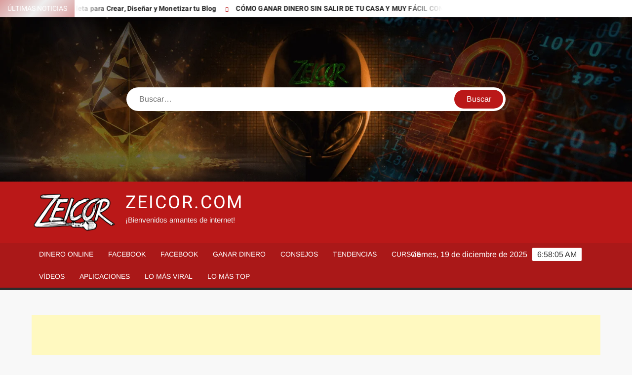

--- FILE ---
content_type: text/html; charset=UTF-8
request_url: https://zeicor.com/
body_size: 34442
content:
<!doctype html>
<html lang="es-CO">
<head>
	<meta charset="UTF-8">
	<meta name="viewport" content="width=device-width">
	<link rel="profile" href="https://gmpg.org/xfn/11">

	<title>zeicor.com &#8211; ¡Bienvenidos amantes de internet!</title>
			 			 			 			 			 			 			 			 			 			 			 			 			 			 			 			 			 			 			 			 			 			 			 			 			 			 			 			 			 			 			 			 			 			 			 			 			 			 			 			 			 			 			 			 			 			 			 			 			 			 			 			 			 			 			 			 			 			 			 			 			 			 			 			 			 			 			 			 			 			 			 			 			 			 			 			 			 			 			 			 			 			 			 			 			 			 			 			 			 			 			 			 			 			 			 			 			 			 			 			 			 			 			 			 			 			 			 			 			 			 			 			 			 			 			 			 			 			 			 			 			 			 			 			 			 			 			 			 			 			 			 			 			 			 			 			 			 			 			 			 			 			 			 			 			 			 			 			 			 			 			 			 			 			 			 			 			 			 			 			 			 			 			 			 			 			 			 			 			 			 			 			 			 			 			 			 			 			 			 			 			 			 			 			 			 			 			 			 			 			 			 			 			 			 			 			 			 			 			 			 			 			 			 			 			 <meta name='robots' content='max-image-preview:large' />
	<style>img:is([sizes="auto" i], [sizes^="auto," i]) { contain-intrinsic-size: 3000px 1500px }</style>
	<link rel='dns-prefetch' href='//www.googletagmanager.com' />
<link rel='dns-prefetch' href='//pagead2.googlesyndication.com' />
<link rel="alternate" type="application/rss+xml" title="zeicor.com &raquo; Feed" href="https://zeicor.com/feed/" />
<link rel="alternate" type="application/rss+xml" title="zeicor.com &raquo; RSS de los comentarios" href="https://zeicor.com/comments/feed/" />
<script type="text/javascript">
/* <![CDATA[ */
window._wpemojiSettings = {"baseUrl":"https:\/\/s.w.org\/images\/core\/emoji\/16.0.1\/72x72\/","ext":".png","svgUrl":"https:\/\/s.w.org\/images\/core\/emoji\/16.0.1\/svg\/","svgExt":".svg","source":{"concatemoji":"https:\/\/zeicor.com\/wp-includes\/js\/wp-emoji-release.min.js?ver=6.8.3"}};
/*! This file is auto-generated */
!function(s,n){var o,i,e;function c(e){try{var t={supportTests:e,timestamp:(new Date).valueOf()};sessionStorage.setItem(o,JSON.stringify(t))}catch(e){}}function p(e,t,n){e.clearRect(0,0,e.canvas.width,e.canvas.height),e.fillText(t,0,0);var t=new Uint32Array(e.getImageData(0,0,e.canvas.width,e.canvas.height).data),a=(e.clearRect(0,0,e.canvas.width,e.canvas.height),e.fillText(n,0,0),new Uint32Array(e.getImageData(0,0,e.canvas.width,e.canvas.height).data));return t.every(function(e,t){return e===a[t]})}function u(e,t){e.clearRect(0,0,e.canvas.width,e.canvas.height),e.fillText(t,0,0);for(var n=e.getImageData(16,16,1,1),a=0;a<n.data.length;a++)if(0!==n.data[a])return!1;return!0}function f(e,t,n,a){switch(t){case"flag":return n(e,"\ud83c\udff3\ufe0f\u200d\u26a7\ufe0f","\ud83c\udff3\ufe0f\u200b\u26a7\ufe0f")?!1:!n(e,"\ud83c\udde8\ud83c\uddf6","\ud83c\udde8\u200b\ud83c\uddf6")&&!n(e,"\ud83c\udff4\udb40\udc67\udb40\udc62\udb40\udc65\udb40\udc6e\udb40\udc67\udb40\udc7f","\ud83c\udff4\u200b\udb40\udc67\u200b\udb40\udc62\u200b\udb40\udc65\u200b\udb40\udc6e\u200b\udb40\udc67\u200b\udb40\udc7f");case"emoji":return!a(e,"\ud83e\udedf")}return!1}function g(e,t,n,a){var r="undefined"!=typeof WorkerGlobalScope&&self instanceof WorkerGlobalScope?new OffscreenCanvas(300,150):s.createElement("canvas"),o=r.getContext("2d",{willReadFrequently:!0}),i=(o.textBaseline="top",o.font="600 32px Arial",{});return e.forEach(function(e){i[e]=t(o,e,n,a)}),i}function t(e){var t=s.createElement("script");t.src=e,t.defer=!0,s.head.appendChild(t)}"undefined"!=typeof Promise&&(o="wpEmojiSettingsSupports",i=["flag","emoji"],n.supports={everything:!0,everythingExceptFlag:!0},e=new Promise(function(e){s.addEventListener("DOMContentLoaded",e,{once:!0})}),new Promise(function(t){var n=function(){try{var e=JSON.parse(sessionStorage.getItem(o));if("object"==typeof e&&"number"==typeof e.timestamp&&(new Date).valueOf()<e.timestamp+604800&&"object"==typeof e.supportTests)return e.supportTests}catch(e){}return null}();if(!n){if("undefined"!=typeof Worker&&"undefined"!=typeof OffscreenCanvas&&"undefined"!=typeof URL&&URL.createObjectURL&&"undefined"!=typeof Blob)try{var e="postMessage("+g.toString()+"("+[JSON.stringify(i),f.toString(),p.toString(),u.toString()].join(",")+"));",a=new Blob([e],{type:"text/javascript"}),r=new Worker(URL.createObjectURL(a),{name:"wpTestEmojiSupports"});return void(r.onmessage=function(e){c(n=e.data),r.terminate(),t(n)})}catch(e){}c(n=g(i,f,p,u))}t(n)}).then(function(e){for(var t in e)n.supports[t]=e[t],n.supports.everything=n.supports.everything&&n.supports[t],"flag"!==t&&(n.supports.everythingExceptFlag=n.supports.everythingExceptFlag&&n.supports[t]);n.supports.everythingExceptFlag=n.supports.everythingExceptFlag&&!n.supports.flag,n.DOMReady=!1,n.readyCallback=function(){n.DOMReady=!0}}).then(function(){return e}).then(function(){var e;n.supports.everything||(n.readyCallback(),(e=n.source||{}).concatemoji?t(e.concatemoji):e.wpemoji&&e.twemoji&&(t(e.twemoji),t(e.wpemoji)))}))}((window,document),window._wpemojiSettings);
/* ]]> */
</script>

<style id='wp-emoji-styles-inline-css' type='text/css'>

	img.wp-smiley, img.emoji {
		display: inline !important;
		border: none !important;
		box-shadow: none !important;
		height: 1em !important;
		width: 1em !important;
		margin: 0 0.07em !important;
		vertical-align: -0.1em !important;
		background: none !important;
		padding: 0 !important;
	}
</style>
<link rel='stylesheet' id='wp-block-library-css' href='https://zeicor.com/wp-includes/css/dist/block-library/style.min.css?ver=6.8.3' type='text/css' media='all' />
<style id='classic-theme-styles-inline-css' type='text/css'>
/*! This file is auto-generated */
.wp-block-button__link{color:#fff;background-color:#32373c;border-radius:9999px;box-shadow:none;text-decoration:none;padding:calc(.667em + 2px) calc(1.333em + 2px);font-size:1.125em}.wp-block-file__button{background:#32373c;color:#fff;text-decoration:none}
</style>
<style id='global-styles-inline-css' type='text/css'>
:root{--wp--preset--aspect-ratio--square: 1;--wp--preset--aspect-ratio--4-3: 4/3;--wp--preset--aspect-ratio--3-4: 3/4;--wp--preset--aspect-ratio--3-2: 3/2;--wp--preset--aspect-ratio--2-3: 2/3;--wp--preset--aspect-ratio--16-9: 16/9;--wp--preset--aspect-ratio--9-16: 9/16;--wp--preset--color--black: #000000;--wp--preset--color--cyan-bluish-gray: #abb8c3;--wp--preset--color--white: #ffffff;--wp--preset--color--pale-pink: #f78da7;--wp--preset--color--vivid-red: #cf2e2e;--wp--preset--color--luminous-vivid-orange: #ff6900;--wp--preset--color--luminous-vivid-amber: #fcb900;--wp--preset--color--light-green-cyan: #7bdcb5;--wp--preset--color--vivid-green-cyan: #00d084;--wp--preset--color--pale-cyan-blue: #8ed1fc;--wp--preset--color--vivid-cyan-blue: #0693e3;--wp--preset--color--vivid-purple: #9b51e0;--wp--preset--gradient--vivid-cyan-blue-to-vivid-purple: linear-gradient(135deg,rgba(6,147,227,1) 0%,rgb(155,81,224) 100%);--wp--preset--gradient--light-green-cyan-to-vivid-green-cyan: linear-gradient(135deg,rgb(122,220,180) 0%,rgb(0,208,130) 100%);--wp--preset--gradient--luminous-vivid-amber-to-luminous-vivid-orange: linear-gradient(135deg,rgba(252,185,0,1) 0%,rgba(255,105,0,1) 100%);--wp--preset--gradient--luminous-vivid-orange-to-vivid-red: linear-gradient(135deg,rgba(255,105,0,1) 0%,rgb(207,46,46) 100%);--wp--preset--gradient--very-light-gray-to-cyan-bluish-gray: linear-gradient(135deg,rgb(238,238,238) 0%,rgb(169,184,195) 100%);--wp--preset--gradient--cool-to-warm-spectrum: linear-gradient(135deg,rgb(74,234,220) 0%,rgb(151,120,209) 20%,rgb(207,42,186) 40%,rgb(238,44,130) 60%,rgb(251,105,98) 80%,rgb(254,248,76) 100%);--wp--preset--gradient--blush-light-purple: linear-gradient(135deg,rgb(255,206,236) 0%,rgb(152,150,240) 100%);--wp--preset--gradient--blush-bordeaux: linear-gradient(135deg,rgb(254,205,165) 0%,rgb(254,45,45) 50%,rgb(107,0,62) 100%);--wp--preset--gradient--luminous-dusk: linear-gradient(135deg,rgb(255,203,112) 0%,rgb(199,81,192) 50%,rgb(65,88,208) 100%);--wp--preset--gradient--pale-ocean: linear-gradient(135deg,rgb(255,245,203) 0%,rgb(182,227,212) 50%,rgb(51,167,181) 100%);--wp--preset--gradient--electric-grass: linear-gradient(135deg,rgb(202,248,128) 0%,rgb(113,206,126) 100%);--wp--preset--gradient--midnight: linear-gradient(135deg,rgb(2,3,129) 0%,rgb(40,116,252) 100%);--wp--preset--font-size--small: 13px;--wp--preset--font-size--medium: 20px;--wp--preset--font-size--large: 36px;--wp--preset--font-size--x-large: 42px;--wp--preset--spacing--20: 0.44rem;--wp--preset--spacing--30: 0.67rem;--wp--preset--spacing--40: 1rem;--wp--preset--spacing--50: 1.5rem;--wp--preset--spacing--60: 2.25rem;--wp--preset--spacing--70: 3.38rem;--wp--preset--spacing--80: 5.06rem;--wp--preset--shadow--natural: 6px 6px 9px rgba(0, 0, 0, 0.2);--wp--preset--shadow--deep: 12px 12px 50px rgba(0, 0, 0, 0.4);--wp--preset--shadow--sharp: 6px 6px 0px rgba(0, 0, 0, 0.2);--wp--preset--shadow--outlined: 6px 6px 0px -3px rgba(255, 255, 255, 1), 6px 6px rgba(0, 0, 0, 1);--wp--preset--shadow--crisp: 6px 6px 0px rgba(0, 0, 0, 1);}:where(.is-layout-flex){gap: 0.5em;}:where(.is-layout-grid){gap: 0.5em;}body .is-layout-flex{display: flex;}.is-layout-flex{flex-wrap: wrap;align-items: center;}.is-layout-flex > :is(*, div){margin: 0;}body .is-layout-grid{display: grid;}.is-layout-grid > :is(*, div){margin: 0;}:where(.wp-block-columns.is-layout-flex){gap: 2em;}:where(.wp-block-columns.is-layout-grid){gap: 2em;}:where(.wp-block-post-template.is-layout-flex){gap: 1.25em;}:where(.wp-block-post-template.is-layout-grid){gap: 1.25em;}.has-black-color{color: var(--wp--preset--color--black) !important;}.has-cyan-bluish-gray-color{color: var(--wp--preset--color--cyan-bluish-gray) !important;}.has-white-color{color: var(--wp--preset--color--white) !important;}.has-pale-pink-color{color: var(--wp--preset--color--pale-pink) !important;}.has-vivid-red-color{color: var(--wp--preset--color--vivid-red) !important;}.has-luminous-vivid-orange-color{color: var(--wp--preset--color--luminous-vivid-orange) !important;}.has-luminous-vivid-amber-color{color: var(--wp--preset--color--luminous-vivid-amber) !important;}.has-light-green-cyan-color{color: var(--wp--preset--color--light-green-cyan) !important;}.has-vivid-green-cyan-color{color: var(--wp--preset--color--vivid-green-cyan) !important;}.has-pale-cyan-blue-color{color: var(--wp--preset--color--pale-cyan-blue) !important;}.has-vivid-cyan-blue-color{color: var(--wp--preset--color--vivid-cyan-blue) !important;}.has-vivid-purple-color{color: var(--wp--preset--color--vivid-purple) !important;}.has-black-background-color{background-color: var(--wp--preset--color--black) !important;}.has-cyan-bluish-gray-background-color{background-color: var(--wp--preset--color--cyan-bluish-gray) !important;}.has-white-background-color{background-color: var(--wp--preset--color--white) !important;}.has-pale-pink-background-color{background-color: var(--wp--preset--color--pale-pink) !important;}.has-vivid-red-background-color{background-color: var(--wp--preset--color--vivid-red) !important;}.has-luminous-vivid-orange-background-color{background-color: var(--wp--preset--color--luminous-vivid-orange) !important;}.has-luminous-vivid-amber-background-color{background-color: var(--wp--preset--color--luminous-vivid-amber) !important;}.has-light-green-cyan-background-color{background-color: var(--wp--preset--color--light-green-cyan) !important;}.has-vivid-green-cyan-background-color{background-color: var(--wp--preset--color--vivid-green-cyan) !important;}.has-pale-cyan-blue-background-color{background-color: var(--wp--preset--color--pale-cyan-blue) !important;}.has-vivid-cyan-blue-background-color{background-color: var(--wp--preset--color--vivid-cyan-blue) !important;}.has-vivid-purple-background-color{background-color: var(--wp--preset--color--vivid-purple) !important;}.has-black-border-color{border-color: var(--wp--preset--color--black) !important;}.has-cyan-bluish-gray-border-color{border-color: var(--wp--preset--color--cyan-bluish-gray) !important;}.has-white-border-color{border-color: var(--wp--preset--color--white) !important;}.has-pale-pink-border-color{border-color: var(--wp--preset--color--pale-pink) !important;}.has-vivid-red-border-color{border-color: var(--wp--preset--color--vivid-red) !important;}.has-luminous-vivid-orange-border-color{border-color: var(--wp--preset--color--luminous-vivid-orange) !important;}.has-luminous-vivid-amber-border-color{border-color: var(--wp--preset--color--luminous-vivid-amber) !important;}.has-light-green-cyan-border-color{border-color: var(--wp--preset--color--light-green-cyan) !important;}.has-vivid-green-cyan-border-color{border-color: var(--wp--preset--color--vivid-green-cyan) !important;}.has-pale-cyan-blue-border-color{border-color: var(--wp--preset--color--pale-cyan-blue) !important;}.has-vivid-cyan-blue-border-color{border-color: var(--wp--preset--color--vivid-cyan-blue) !important;}.has-vivid-purple-border-color{border-color: var(--wp--preset--color--vivid-purple) !important;}.has-vivid-cyan-blue-to-vivid-purple-gradient-background{background: var(--wp--preset--gradient--vivid-cyan-blue-to-vivid-purple) !important;}.has-light-green-cyan-to-vivid-green-cyan-gradient-background{background: var(--wp--preset--gradient--light-green-cyan-to-vivid-green-cyan) !important;}.has-luminous-vivid-amber-to-luminous-vivid-orange-gradient-background{background: var(--wp--preset--gradient--luminous-vivid-amber-to-luminous-vivid-orange) !important;}.has-luminous-vivid-orange-to-vivid-red-gradient-background{background: var(--wp--preset--gradient--luminous-vivid-orange-to-vivid-red) !important;}.has-very-light-gray-to-cyan-bluish-gray-gradient-background{background: var(--wp--preset--gradient--very-light-gray-to-cyan-bluish-gray) !important;}.has-cool-to-warm-spectrum-gradient-background{background: var(--wp--preset--gradient--cool-to-warm-spectrum) !important;}.has-blush-light-purple-gradient-background{background: var(--wp--preset--gradient--blush-light-purple) !important;}.has-blush-bordeaux-gradient-background{background: var(--wp--preset--gradient--blush-bordeaux) !important;}.has-luminous-dusk-gradient-background{background: var(--wp--preset--gradient--luminous-dusk) !important;}.has-pale-ocean-gradient-background{background: var(--wp--preset--gradient--pale-ocean) !important;}.has-electric-grass-gradient-background{background: var(--wp--preset--gradient--electric-grass) !important;}.has-midnight-gradient-background{background: var(--wp--preset--gradient--midnight) !important;}.has-small-font-size{font-size: var(--wp--preset--font-size--small) !important;}.has-medium-font-size{font-size: var(--wp--preset--font-size--medium) !important;}.has-large-font-size{font-size: var(--wp--preset--font-size--large) !important;}.has-x-large-font-size{font-size: var(--wp--preset--font-size--x-large) !important;}
:where(.wp-block-post-template.is-layout-flex){gap: 1.25em;}:where(.wp-block-post-template.is-layout-grid){gap: 1.25em;}
:where(.wp-block-columns.is-layout-flex){gap: 2em;}:where(.wp-block-columns.is-layout-grid){gap: 2em;}
:root :where(.wp-block-pullquote){font-size: 1.5em;line-height: 1.6;}
</style>
<link rel='stylesheet' id='freenews-style-css' href='https://zeicor.com/wp-content/themes/freenews/style.css?ver=6.8.3' type='text/css' media='all' />
<link rel='stylesheet' id='font-awesome-css' href='https://zeicor.com/wp-content/plugins/elementor/assets/lib/font-awesome/css/font-awesome.min.css?ver=4.7.0' type='text/css' media='all' />
<link rel='stylesheet' id='freenews-google-fonts-css' href='https://zeicor.com/wp-content/fonts/cb1758dcb5c20da7dbd24765479af9c8.css' type='text/css' media='all' />
<script type="text/javascript" src="https://zeicor.com/wp-includes/js/jquery/jquery.min.js?ver=3.7.1" id="jquery-core-js"></script>
<script type="text/javascript" src="https://zeicor.com/wp-includes/js/jquery/jquery-migrate.min.js?ver=3.4.1" id="jquery-migrate-js"></script>
<script type="text/javascript" src="https://zeicor.com/wp-content/themes/freenews/assets/js/global.js?ver=1" id="freenews-global-js"></script>

<!-- Google tag (gtag.js) snippet added by Site Kit -->
<!-- Fragmento de código de Google Analytics añadido por Site Kit -->
<script type="text/javascript" src="https://www.googletagmanager.com/gtag/js?id=GT-NCNVPNCR" id="google_gtagjs-js" async></script>
<script type="text/javascript" id="google_gtagjs-js-after">
/* <![CDATA[ */
window.dataLayer = window.dataLayer || [];function gtag(){dataLayer.push(arguments);}
gtag("set","linker",{"domains":["zeicor.com"]});
gtag("js", new Date());
gtag("set", "developer_id.dZTNiMT", true);
gtag("config", "GT-NCNVPNCR");
 window._googlesitekit = window._googlesitekit || {}; window._googlesitekit.throttledEvents = []; window._googlesitekit.gtagEvent = (name, data) => { var key = JSON.stringify( { name, data } ); if ( !! window._googlesitekit.throttledEvents[ key ] ) { return; } window._googlesitekit.throttledEvents[ key ] = true; setTimeout( () => { delete window._googlesitekit.throttledEvents[ key ]; }, 5 ); gtag( "event", name, { ...data, event_source: "site-kit" } ); }; 
/* ]]> */
</script>
<link rel="https://api.w.org/" href="https://zeicor.com/wp-json/" /><link rel="EditURI" type="application/rsd+xml" title="RSD" href="https://zeicor.com/xmlrpc.php?rsd" />
<meta name="generator" content="WordPress 6.8.3" />
<meta name="generator" content="Site Kit by Google 1.159.0" />
<!-- Google AdSense meta tags added by Site Kit -->
<meta name="google-adsense-platform-account" content="ca-host-pub-2644536267352236">
<meta name="google-adsense-platform-domain" content="sitekit.withgoogle.com">
<!-- End Google AdSense meta tags added by Site Kit -->
<meta name="generator" content="Elementor 3.33.4; features: e_font_icon_svg, additional_custom_breakpoints; settings: css_print_method-external, google_font-enabled, font_display-swap">
			<style>
				.e-con.e-parent:nth-of-type(n+4):not(.e-lazyloaded):not(.e-no-lazyload),
				.e-con.e-parent:nth-of-type(n+4):not(.e-lazyloaded):not(.e-no-lazyload) * {
					background-image: none !important;
				}
				@media screen and (max-height: 1024px) {
					.e-con.e-parent:nth-of-type(n+3):not(.e-lazyloaded):not(.e-no-lazyload),
					.e-con.e-parent:nth-of-type(n+3):not(.e-lazyloaded):not(.e-no-lazyload) * {
						background-image: none !important;
					}
				}
				@media screen and (max-height: 640px) {
					.e-con.e-parent:nth-of-type(n+2):not(.e-lazyloaded):not(.e-no-lazyload),
					.e-con.e-parent:nth-of-type(n+2):not(.e-lazyloaded):not(.e-no-lazyload) * {
						background-image: none !important;
					}
				}
			</style>
			
<!-- Fragmento de código de Google Adsense añadido por Site Kit -->
<script type="text/javascript" async="async" src="https://pagead2.googlesyndication.com/pagead/js/adsbygoogle.js?client=ca-pub-9286122748708535&amp;host=ca-host-pub-2644536267352236" crossorigin="anonymous"></script>

<!-- Final del fragmento de código de Google Adsense añadido por Site Kit -->
<link rel="icon" href="https://zeicor.com/wp-content/uploads/2025/08/cropped-letra-x-32x32.png" sizes="32x32" />
<link rel="icon" href="https://zeicor.com/wp-content/uploads/2025/08/cropped-letra-x-192x192.png" sizes="192x192" />
<link rel="apple-touch-icon" href="https://zeicor.com/wp-content/uploads/2025/08/cropped-letra-x-180x180.png" />
<meta name="msapplication-TileImage" content="https://zeicor.com/wp-content/uploads/2025/08/cropped-letra-x-270x270.png" />
		<style type="text/css" id="wp-custom-css">
			#colophon .copyright-area {
    position: relative; /* Necesario para posicionar correctamente el pseudo-elemento ::after */
}

#colophon .copyright-area::after {
    content: ""; /* Crea la capa virtual encima del contenido */
    position: absolute;
    top: 0;
    left: 0;
    width: 100%; /* Cubre todo el ancho del contenedor */
    height: 100%;
    background: white;
    opacity: 1;
    pointer-events: none;
}
		</style>
		</head>

<body class="home blog wp-custom-logo wp-theme-freenews hfeed has-header-image has-sidebar elementor-default elementor-kit-3328">
	<div id="page" class="site">
	<a class="skip-link screen-reader-text" href="#content">Saltar al contenido</a>

	
	<header id="masthead" class="site-header">
		<div id="main-header" class="main-header">
			<div class="navigation-top">
        		<div class="wrap">
            	<div id="site-header-menu" class="site-header-menu">
               	<nav class="main-navigation" aria-label="Menú principal" role="navigation">
							    <button class="menu-toggle" aria-controls="primary-menu" aria-expanded="false">
        <span class="toggle-text">Menú</span>
        <span class="toggle-bar"></span>
    </button>

    <ul id="primary-menu" class="menu nav-menu"><li id="menu-item-2800" class="menu-item menu-item-type-taxonomy menu-item-object-category menu-item-2800 category-color-42"><a href="https://zeicor.com/category/dinero-online/">DINERO ONLINE</a></li>
<li id="menu-item-2801" class="menu-item menu-item-type-taxonomy menu-item-object-category menu-item-2801 category-color-52"><a href="https://zeicor.com/category/facebook/">FACEBOOK</a></li>
<li id="menu-item-2802" class="menu-item menu-item-type-taxonomy menu-item-object-category menu-item-2802 category-color-52"><a href="https://zeicor.com/category/facebook/">FACEBOOK</a></li>
<li id="menu-item-2803" class="menu-item menu-item-type-taxonomy menu-item-object-category menu-item-2803 category-color-15"><a href="https://zeicor.com/category/ganar-dinero/">GANAR DINERO</a></li>
<li id="menu-item-2804" class="menu-item menu-item-type-taxonomy menu-item-object-category menu-item-2804 category-color-60"><a href="https://zeicor.com/category/consejos/">CONSEJOS</a></li>
<li id="menu-item-2805" class="menu-item menu-item-type-taxonomy menu-item-object-category menu-item-2805 category-color-34"><a href="https://zeicor.com/category/tendencias/">TENDENCIAS</a></li>
<li id="menu-item-2806" class="menu-item menu-item-type-taxonomy menu-item-object-category menu-item-2806 category-color-36"><a href="https://zeicor.com/category/cursos/">CURSOS</a></li>
<li id="menu-item-2807" class="menu-item menu-item-type-taxonomy menu-item-object-category menu-item-2807 category-color-37"><a href="https://zeicor.com/category/videos/">VÍDEOS</a></li>
<li id="menu-item-2808" class="menu-item menu-item-type-taxonomy menu-item-object-category menu-item-2808 category-color-38"><a href="https://zeicor.com/category/aplicaciones/">APLICACIONES</a></li>
<li id="menu-item-2809" class="menu-item menu-item-type-taxonomy menu-item-object-category menu-item-2809 category-color-39"><a href="https://zeicor.com/category/lo-mas-viral/">LO MÁS VIRAL</a></li>
<li id="menu-item-2811" class="menu-item menu-item-type-taxonomy menu-item-object-post_tag menu-item-2811"><a href="https://zeicor.com/tag/lo-mas-top/">LO MÁS TOP</a></li>
</ul>						 </nav><!-- #site-navigation -->
           		</div>
        		</div><!-- .wrap -->
			</div><!-- .navigation-top -->
			
			<div class="top-header">
				<div class="top-header-inner">

					    <div class="flash-news">
                <div class="flash-news-header">
            <h4 class="flash-news-title">Últimas noticias</h4>
        </div>
                <div class="marquee">
                            <artical class="news-post-title"><h3><a href="https://zeicor.com/curso-gratis-de-blogger-desde-cero-%f0%9f%9a%80-guia-completa-para-crear-disenar-y-monetizar-tu-blog/" title="Curso Gratis de Blogger Desde Cero 🚀 | Guía Completa para Crear, Diseñar y Monetizar tu Blog">Curso Gratis de Blogger Desde Cero 🚀 | Guía Completa para Crear, Diseñar y Monetizar tu Blog</a></h3></artical>

                            <artical class="news-post-title"><h3><a href="https://zeicor.com/como-ganar-dinero-sin-salir-de-tu-casa-y-muy-facil-con-neobux-%f0%9f%92%b0%f0%9f%8f%a0%f0%9f%93%b2/" title="CÓMO GANAR DINERO SIN SALIR DE TU CASA Y MUY FÁCIL CON Neobux 💰🏠📲">CÓMO GANAR DINERO SIN SALIR DE TU CASA Y MUY FÁCIL CON Neobux 💰🏠📲</a></h3></artical>

                            <artical class="news-post-title"><h3><a href="https://zeicor.com/gana-dinero-real-y-sin-tanta-vuelta-usando-onepoll/" title="GANA DINERO REAL Y SIN TANTA VUELTA USANDO ONEPOLL">GANA DINERO REAL Y SIN TANTA VUELTA USANDO ONEPOLL</a></h3></artical>

                            <artical class="news-post-title"><h3><a href="https://zeicor.com/como-ganar-dinero-real-revendiendo-entradas-a-conciertos-zeicor/" title="Cómo GANAR DINERO REAL revendiendo entradas a conciertos – Zeicor">Cómo GANAR DINERO REAL revendiendo entradas a conciertos – Zeicor</a></h3></artical>

                            <artical class="news-post-title"><h3><a href="https://zeicor.com/por-que-uso-mi-microfono-de-esta-manera-dji-mic/" title="Por qué uso mi micrófono de esta manera (DJI Mic)">Por qué uso mi micrófono de esta manera (DJI Mic)</a></h3></artical>

                            <artical class="news-post-title"><h3><a href="https://zeicor.com/mensaje-de-navidad-para-los-que-pasan-jugando-en-el-celular-%f0%9f%8e%84%f0%9f%93%b1%f0%9f%8e%ae/" title="MENSAJE DE NAVIDAD PARA LOS QUE PASAN JUGANDO EN EL CELULAR 🎄📱🎮">MENSAJE DE NAVIDAD PARA LOS QUE PASAN JUGANDO EN EL CELULAR 🎄📱🎮</a></h3></artical>

                            <artical class="news-post-title"><h3><a href="https://zeicor.com/este-mensaje-es-para-que-despiertes-y-dejes-de-ser-una-carga/" title="Este mensaje es para que despiertes y dejes de ser una carga">Este mensaje es para que despiertes y dejes de ser una carga</a></h3></artical>

                            <artical class="news-post-title"><h3><a href="https://zeicor.com/conoci-a-una-senora-con-mentalidad-pobre-%f0%9f%a7%a0%e2%9d%8c%f0%9f%92%b0/" title="CONOCÍ A UNA SEÑORA CON MENTALIDAD POBRE 🧠❌💰">CONOCÍ A UNA SEÑORA CON MENTALIDAD POBRE 🧠❌💰</a></h3></artical>

                            <artical class="news-post-title"><h3><a href="https://zeicor.com/el-enfoque-es-muy-importante-para-todo-%f0%9f%8e%af%f0%9f%94%a5/" title="EL ENFOQUE ES MUY IMPORTANTE PARA TODO 🎯🔥">EL ENFOQUE ES MUY IMPORTANTE PARA TODO 🎯🔥</a></h3></artical>

                            <artical class="news-post-title"><h3><a href="https://zeicor.com/no-le-quedes-mal-a-la-persona-que-te-hace-ganar-dinero-%f0%9f%92%b0%f0%9f%94%a5/" title="NO LE QUEDES MAL A LA PERSONA QUE TE HACE GANAR DINERO 💰🔥">NO LE QUEDES MAL A LA PERSONA QUE TE HACE GANAR DINERO 💰🔥</a></h3></artical>

                            <artical class="news-post-title"><h3><a href="https://zeicor.com/me-preguntaron-sobre-amazon-y-mercadolibre-mi-respuesta-zeicor/" title="ME PREGUNTARON SOBRE AMAZON Y MERCADOLIBRE (Mi respuesta) – Zeicor">ME PREGUNTARON SOBRE AMAZON Y MERCADOLIBRE (Mi respuesta) – Zeicor</a></h3></artical>

                            <artical class="news-post-title"><h3><a href="https://zeicor.com/como-aumente-los-ingresos-de-una-pagina-web-en-unos-minutos-zeicor/" title="CÓMO AUMENTÉ LOS INGRESOS DE UNA PÁGINA WEB EN UNOS MINUTOS – Zeicor">CÓMO AUMENTÉ LOS INGRESOS DE UNA PÁGINA WEB EN UNOS MINUTOS – Zeicor</a></h3></artical>

                            <artical class="news-post-title"><h3><a href="https://zeicor.com/soy-un-fanatico-de-la-buena-calidad-zeicor/" title="Soy UN fanático de la buena calidad – Zeicor">Soy UN fanático de la buena calidad – Zeicor</a></h3></artical>

                            <artical class="news-post-title"><h3><a href="https://zeicor.com/ojo-nunca-entres-a-la-red-profunda-sin-hacer-esto-zeicor-%e2%9a%a0%ef%b8%8f%f0%9f%94%a5/" title="NUNCA ENTRES A LA RED PROFUNDA SIN HACER ESTO – ZEICOR ⚠️🔥">NUNCA ENTRES A LA RED PROFUNDA SIN HACER ESTO – ZEICOR ⚠️🔥</a></h3></artical>

                            <artical class="news-post-title"><h3><a href="https://zeicor.com/%f0%9f%9b%91-ojo-ojo-con-los-archivos-que-mandas-para-ver-una-sola-vez-%f0%9f%98%b3%f0%9f%93%b2/" title="OJO con los archivos que mandas para ver una sola vez 😳📲">OJO con los archivos que mandas para ver una sola vez 😳📲</a></h3></artical>

                            <artical class="news-post-title"><h3><a href="https://zeicor.com/ojo-no-me-gusta-hacer-adelantos-no-es-buen-negocio-zeicor/" title="No me gusta hacer adelantos (No es buen negocio) – ZEICOR">No me gusta hacer adelantos (No es buen negocio) – ZEICOR</a></h3></artical>

                            <artical class="news-post-title"><h3><a href="https://zeicor.com/ojo-asi-perdi-200-dolares-por-culpa-de-bancolombia-zeicor/" title="Así perdí 200 dólares por culpa de Bancolombia – ZEICOR">Así perdí 200 dólares por culpa de Bancolombia – ZEICOR</a></h3></artical>

                            <artical class="news-post-title"><h3><a href="https://zeicor.com/ojo-asi-te-pueden-quitar-tu-contenido-y-ganar-dinero-por-ti-zeicor-%f0%9f%91%80%f0%9f%92%b8%f0%9f%94%a5/" title="Así te pueden quitar tu contenido y GANAR DINERO POR TI – Zeicor 👀💸🔥">Así te pueden quitar tu contenido y GANAR DINERO POR TI – Zeicor 👀💸🔥</a></h3></artical>

                            <artical class="news-post-title"><h3><a href="https://zeicor.com/20-mil-seguidores-en-facebook-la-realidad/" title="20 MIL SEGUIDORES EN FACEBOOK (LA REALIDAD)">20 MIL SEGUIDORES EN FACEBOOK (LA REALIDAD)</a></h3></artical>

                            <artical class="news-post-title"><h3><a href="https://zeicor.com/ojo-con-las-vpn-y-las-cuentas-de-tiktok-monetizadas-zeicor/" title="OJO CON LAS VPN Y LAS CUENTAS DE TIKTOK MONETIZADAS &#8211; Zeicor">OJO CON LAS VPN Y LAS CUENTAS DE TIKTOK MONETIZADAS &#8211; Zeicor</a></h3></artical>

                            <artical class="news-post-title"><h3><a href="https://zeicor.com/aprovecha-tus-redes-sociales-y-contactos-y-haz-dinero/" title="APROVECHA TUS REDES SOCIALES Y CONTACTOS Y HAZ DINERO">APROVECHA TUS REDES SOCIALES Y CONTACTOS Y HAZ DINERO</a></h3></artical>

                            <artical class="news-post-title"><h3><a href="https://zeicor.com/los-profesores-deberian-ser-influencers-y-ganar-5-veces-mas-dinero/" title="LOS PROFESORES DEBERIAN SER INFLUENCERS Y GANAR 5 VECES MÁS DINERO">LOS PROFESORES DEBERIAN SER INFLUENCERS Y GANAR 5 VECES MÁS DINERO</a></h3></artical>

                            <artical class="news-post-title"><h3><a href="https://zeicor.com/estrategia-oculta-de-influencers-para-ganar-el-doble-de-dinero-con-sus-fans-zeicor/" title="ESTRATEGIA OCULTA DE INFLUENCERS PARA GANAR EL DOBLE DE DINERO CON SUS FANS &#8211; Zeicor">ESTRATEGIA OCULTA DE INFLUENCERS PARA GANAR EL DOBLE DE DINERO CON SUS FANS &#8211; Zeicor</a></h3></artical>

                            <artical class="news-post-title"><h3><a href="https://zeicor.com/tecnica-simple-pero-muy-eficaz-para-ganar-mas-dinero-y-clientes-zeicor/" title="TÉCNICA SIMPLE PERO MUY EFICAZ PARA GANAR MÁS DINERO Y CLIENTES &#8211; Zeicor">TÉCNICA SIMPLE PERO MUY EFICAZ PARA GANAR MÁS DINERO Y CLIENTES &#8211; Zeicor</a></h3></artical>

                            <artical class="news-post-title"><h3><a href="https://zeicor.com/aprende-a-ganar-dinero-por-internet-sin-experiencia-zeicor/" title="APRENDE A GANAR DINERO POR INTERNET SIN EXPERIENCIA &#8211; Zeicor">APRENDE A GANAR DINERO POR INTERNET SIN EXPERIENCIA &#8211; Zeicor</a></h3></artical>

                    </div><!-- .marquee -->
    </div><!-- .flash-news -->
    
					<div class="header-social-menu">

						
					</div><!-- .header-social-menu -->
				</div><!-- .top-header-inner -->
			</div><!-- .top-header -->

							<div class="header-media-search">

					<div class="search-container">
    <form method="get" class="search" action="https://zeicor.com/"> 
        <label for='s' class='screen-reader-text'>Buscar</label> 
            <input class="search-field" placeholder="Buscar&hellip;" name="s" type="search"> 
            <input class="search-submit" value="Buscar" type="submit">
    </form>
</div><!-- .search-container -->
    
    <div class="custom-header">
        <div class="custom-header-media">
            <div id="wp-custom-header" class="wp-custom-header"><img fetchpriority="high" src="https://zeicor.com/wp-content/uploads/2025/08/cropped-thumb-1920-223719-5.png" width="1920" height="499" alt="" srcset="https://zeicor.com/wp-content/uploads/2025/08/cropped-thumb-1920-223719-5.png 1920w, https://zeicor.com/wp-content/uploads/2025/08/cropped-thumb-1920-223719-5-300x78.png 300w, https://zeicor.com/wp-content/uploads/2025/08/cropped-thumb-1920-223719-5-1024x266.png 1024w, https://zeicor.com/wp-content/uploads/2025/08/cropped-thumb-1920-223719-5-768x200.png 768w, https://zeicor.com/wp-content/uploads/2025/08/cropped-thumb-1920-223719-5-1536x399.png 1536w" sizes="(max-width: 1920px) 100vw, 1920px" decoding="async" /></div>        </div><!-- .custom-header-media -->
    </div><!-- .custom-header -->

				</div><!-- .header-media-search -->
						<div class="main-header-brand">
				<div class="header-brand">
					<div class="wrap">
						<div class="header-brand-content">
							    <div class="site-branding">
        <a href="https://zeicor.com/" class="custom-logo-link" rel="home" aria-current="page"><img width="712" height="336" src="https://zeicor.com/wp-content/uploads/2025/08/cropped-LOGO-BLANCO-ZEICOR-EN-PNG-RESPLANDOR-NEGRO.png" class="custom-logo" alt="zeicor.com" decoding="async" srcset="https://zeicor.com/wp-content/uploads/2025/08/cropped-LOGO-BLANCO-ZEICOR-EN-PNG-RESPLANDOR-NEGRO.png 712w, https://zeicor.com/wp-content/uploads/2025/08/cropped-LOGO-BLANCO-ZEICOR-EN-PNG-RESPLANDOR-NEGRO-300x142.png 300w" sizes="(max-width: 712px) 100vw, 712px" /></a>        <div class="site-branding-text">

                           <h1 class="site-title"><a href="https://zeicor.com/" rel="home">zeicor.com</a></h1>
                                <p class="site-description">¡Bienvenidos amantes de internet!</p>
            
        </div><!-- .site-branding-text -->
    </div><!-- .site-branding -->


							<div class="header-right">
								<div class="header-banner">

																	</div><!-- .header-banner -->
							</div><!-- .header-right -->
						</div><!-- .header-brand-content -->
					</div><!-- .wrap -->
				</div><!-- .header-brand -->

				<div id="nav-sticker">
					<div class="navigation-top">
						<div class="wrap">
							<div id="site-header-menu" class="site-header-menu">
								<nav id="site-navigation" class="main-navigation" aria-label="Menú principal">
								    <button class="menu-toggle" aria-controls="primary-menu" aria-expanded="false">
        <span class="toggle-text">Menú</span>
        <span class="toggle-bar"></span>
    </button>

    <ul id="primary-menu" class="menu nav-menu"><li class="menu-item menu-item-type-taxonomy menu-item-object-category menu-item-2800 category-color-42"><a href="https://zeicor.com/category/dinero-online/">DINERO ONLINE</a></li>
<li class="menu-item menu-item-type-taxonomy menu-item-object-category menu-item-2801 category-color-52"><a href="https://zeicor.com/category/facebook/">FACEBOOK</a></li>
<li class="menu-item menu-item-type-taxonomy menu-item-object-category menu-item-2802 category-color-52"><a href="https://zeicor.com/category/facebook/">FACEBOOK</a></li>
<li class="menu-item menu-item-type-taxonomy menu-item-object-category menu-item-2803 category-color-15"><a href="https://zeicor.com/category/ganar-dinero/">GANAR DINERO</a></li>
<li class="menu-item menu-item-type-taxonomy menu-item-object-category menu-item-2804 category-color-60"><a href="https://zeicor.com/category/consejos/">CONSEJOS</a></li>
<li class="menu-item menu-item-type-taxonomy menu-item-object-category menu-item-2805 category-color-34"><a href="https://zeicor.com/category/tendencias/">TENDENCIAS</a></li>
<li class="menu-item menu-item-type-taxonomy menu-item-object-category menu-item-2806 category-color-36"><a href="https://zeicor.com/category/cursos/">CURSOS</a></li>
<li class="menu-item menu-item-type-taxonomy menu-item-object-category menu-item-2807 category-color-37"><a href="https://zeicor.com/category/videos/">VÍDEOS</a></li>
<li class="menu-item menu-item-type-taxonomy menu-item-object-category menu-item-2808 category-color-38"><a href="https://zeicor.com/category/aplicaciones/">APLICACIONES</a></li>
<li class="menu-item menu-item-type-taxonomy menu-item-object-category menu-item-2809 category-color-39"><a href="https://zeicor.com/category/lo-mas-viral/">LO MÁS VIRAL</a></li>
<li class="menu-item menu-item-type-taxonomy menu-item-object-post_tag menu-item-2811"><a href="https://zeicor.com/tag/lo-mas-top/">LO MÁS TOP</a></li>
</ul>								</nav><!-- #site-navigation -->
            			</div>
        				</div><!-- .wrap -->
     				</div><!-- .navigation-top -->
				<div class="clock"> 
					<div id="time"></div>
					<div id="date">viernes, 19 de diciembre de 2025</div>
				</div>
				</div><!-- #nav-sticker -->
							</div><!-- .main-header-brand -->
						
					
		</div><!-- .main-header -->
	</header><!-- #masthead -->

	<div id="content" class="site-content">
		<div class="site-content-cell">
								<div class="advertise-area">
						<div class="wrap">

							<section id="block-18" class="widget widget_block"><script async src="https://pagead2.googlesyndication.com/pagead/js/adsbygoogle.js?client=ca-pub-9286122748708535"
     crossorigin="anonymous"></script>
<!-- ZEICOR OFICIAL -->
<ins class="adsbygoogle"
     style="display:block"
     data-ad-client="ca-pub-9286122748708535"
     data-ad-slot="3150235841"
     data-ad-format="auto"
     data-full-width-responsive="true"></ins>
<script>
     (adsbygoogle = window.adsbygoogle || []).push({});
</script></section>
						</div><!-- .wrap -->
					</div><!-- .advertise-area -->

							<div class="wrap wrap-width">	<div id="primary" class="content-area">
		<main id="main" class="site-main">

					<div class="posts-holder">

				
<article id="post-3320" class="post-3320 post type-post status-publish format-standard has-post-thumbnail sticky hentry category-blog category-blogger category-blogger-desde-cero category-cursos category-sitio-web tag-blogger tag-blogger-desde-cero tag-crear-blog tag-curso-blogger tag-curso-gratis tag-cursos-zeicor tag-dominios tag-paginas tag-sitios-web tag-wordpress entry">
	
		<div class="post-thumbnail">
			<a href="https://zeicor.com/curso-gratis-de-blogger-desde-cero-%f0%9f%9a%80-guia-completa-para-crear-disenar-y-monetizar-tu-blog/" aria-hidden="true" tabindex="-1">
				<img width="765" height="500" src="https://zeicor.com/wp-content/uploads/2025/09/Thumbnail-with-sise_-1280-x-720_-joven-inteligente-EN-PC-Y-signo-de-dolar-brillante-_-Text-in-Spanish-that-says-BLOGGER-DESDE-CERO_-At-the-bottom-in-smaller-letters-write-this-in-Spanish_-www.zeicor.com-1-765x500.jpg" class="attachment-freenews-highlighted size-freenews-highlighted wp-post-image" alt="Curso Gratis de Blogger Desde Cero 🚀 | Guía Completa para Crear, Diseñar y Monetizar tu Blog" decoding="async" />			</a>
		</div>

		
		<div class="sticky-post-tag">

			<span class="sticky-name">Destacado</span>

   	</div>

	
	<div class="entry-content-holder">
		<header class="entry-header">

		
				<div class="entry-meta">

					
		<span class="cat-links">
		
			<a class="category-color-210" href="https://zeicor.com/category/blog/">BLOG</a>
		
			<a class="category-color-209" href="https://zeicor.com/category/blogger/">BLOGGER</a>
		
			<a class="category-color-208" href="https://zeicor.com/category/blogger-desde-cero/">BLOGGER DESDE CERO</a>
		
			<a class="category-color-36" href="https://zeicor.com/category/cursos/">CURSOS</a>
		
			<a class="category-color-211" href="https://zeicor.com/category/sitio-web/">SITIO WEB</a>
				</span>
	
				</div><!-- .entry-meta -->
			<h2 class="entry-title"><a href="https://zeicor.com/curso-gratis-de-blogger-desde-cero-%f0%9f%9a%80-guia-completa-para-crear-disenar-y-monetizar-tu-blog/" rel="bookmark">Curso Gratis de Blogger Desde Cero 🚀 | Guía Completa para Crear, Diseñar y Monetizar tu Blog</a></h2>
		<div class="entry-meta">
			<span class="author vcard"> <a class="url fn n" href="https://zeicor.com/author/hacerapsgmail-com/">Zeicor</a> </span><span class="posted-on"><a href="https://zeicor.com/curso-gratis-de-blogger-desde-cero-%f0%9f%9a%80-guia-completa-para-crear-disenar-y-monetizar-tu-blog/" rel="bookmark"><time class="entry-date published" datetime="2025-09-23T02:28:53+00:00">septiembre 23, 2025</time></a></span>		</div><!-- .entry-meta -->

		
	</header><!-- .entry-header -->

	<div class="entry-content">
		<p>Aprende a manejar Blogger como nadie te lo había explicado &#8211; Zeicor. Internet está lleno de oportunidades, pero pocas son tan accesibles como crear un blog. Con un blog bien &hellip; <a href="https://zeicor.com/curso-gratis-de-blogger-desde-cero-%f0%9f%9a%80-guia-completa-para-crear-disenar-y-monetizar-tu-blog/" class="more-link">Leer más</a></p>

	</div><!-- .entry-content -->

	
		<footer class="entry-footer">
			<div class="entry-meta">

				<span class="tag-links"><a href="https://zeicor.com/tag/blogger/" rel="tag">BLOGGER</a><a href="https://zeicor.com/tag/blogger-desde-cero/" rel="tag">BLOGGER DESDE CERO</a><a href="https://zeicor.com/tag/crear-blog/" rel="tag">CREAR BLOG</a><a href="https://zeicor.com/tag/curso-blogger/" rel="tag">CURSO BLOGGER</a><a href="https://zeicor.com/tag/curso-gratis/" rel="tag">CURSO GRATIS</a><a href="https://zeicor.com/tag/cursos-zeicor/" rel="tag">CURSOS ZEICOR</a><a href="https://zeicor.com/tag/dominios/" rel="tag">DOMINIOS</a><a href="https://zeicor.com/tag/paginas/" rel="tag">PÁGINAS</a><a href="https://zeicor.com/tag/sitios-web/" rel="tag">SITIOS WEB</a><a href="https://zeicor.com/tag/wordpress/" rel="tag">WORDPRESS</a></span> 			</div><!-- .entry-meta -->
		</footer><!-- .entry-footer -->
			
		</div><!-- .entry-content-holder -->
</article><!-- #post-3320 -->

<article id="post-3789" class="post-3789 post type-post status-publish format-standard has-post-thumbnail hentry category-emprendimiento-online category-ganar-dinero category-internet category-marketing category-negocios category-neobux tag-dinero tag-ganar-dinero-con-el-celular tag-ingresos-extra tag-neobux tag-neobux-funciona tag-zeicor entry">
	
		<div class="post-thumbnail">
			<a href="https://zeicor.com/como-ganar-dinero-sin-salir-de-tu-casa-y-muy-facil-con-neobux-%f0%9f%92%b0%f0%9f%8f%a0%f0%9f%93%b2/" aria-hidden="true" tabindex="-1">
				<img width="765" height="500" src="https://zeicor.com/wp-content/uploads/2025/12/47.-COMO-GANAR-DINERO-SIN-SALIR-DE-TU-CASA-Y-MUY-FACIL-CON-Neobux-765x500.png" class="attachment-freenews-highlighted size-freenews-highlighted wp-post-image" alt="CÓMO GANAR DINERO SIN SALIR DE TU CASA Y MUY FÁCIL CON Neobux 💰🏠📲" decoding="async" />			</a>
		</div>

		
	<div class="entry-content-holder">
		<header class="entry-header">

		
				<div class="entry-meta">

					
		<span class="cat-links">
		
			<a class="category-color-423" href="https://zeicor.com/category/emprendimiento-online/">Emprendimiento Online</a>
		
			<a class="category-color-15" href="https://zeicor.com/category/ganar-dinero/">GANAR DINERO</a>
		
			<a class="category-color-414" href="https://zeicor.com/category/internet/">INTERNET</a>
		
			<a class="category-color-305" href="https://zeicor.com/category/marketing/">MARKETING</a>
		
			<a class="category-color-84" href="https://zeicor.com/category/negocios/">NEGOCIOS</a>
		
			<a class="category-color-422" href="https://zeicor.com/category/neobux/">NEOBUX</a>
				</span>
	
				</div><!-- .entry-meta -->
			<h2 class="entry-title"><a href="https://zeicor.com/como-ganar-dinero-sin-salir-de-tu-casa-y-muy-facil-con-neobux-%f0%9f%92%b0%f0%9f%8f%a0%f0%9f%93%b2/" rel="bookmark">CÓMO GANAR DINERO SIN SALIR DE TU CASA Y MUY FÁCIL CON Neobux 💰🏠📲</a></h2>
		<div class="entry-meta">
			<span class="author vcard"> <a class="url fn n" href="https://zeicor.com/author/mara/">Mara Monterosa</a> </span><span class="posted-on"><a href="https://zeicor.com/como-ganar-dinero-sin-salir-de-tu-casa-y-muy-facil-con-neobux-%f0%9f%92%b0%f0%9f%8f%a0%f0%9f%93%b2/" rel="bookmark"><time class="entry-date published" datetime="2025-12-19T04:54:32+00:00">diciembre 19, 2025</time></a></span>		</div><!-- .entry-meta -->

		
	</header><!-- .entry-header -->

	<div class="entry-content">
		<p>¿Te imaginas ganar dinero desde la comodidad de tu casa, sin jefes, sin horarios estrictos, sin invertir grandes cantidades y haciendo tareas tan sencillas que incluso parecen un chiste? 😅Sí, &hellip; <a href="https://zeicor.com/como-ganar-dinero-sin-salir-de-tu-casa-y-muy-facil-con-neobux-%f0%9f%92%b0%f0%9f%8f%a0%f0%9f%93%b2/" class="more-link">Leer más</a></p>

	</div><!-- .entry-content -->

	
		<footer class="entry-footer">
			<div class="entry-meta">

				<span class="tag-links"><a href="https://zeicor.com/tag/dinero/" rel="tag">DINERO</a><a href="https://zeicor.com/tag/ganar-dinero-con-el-celular/" rel="tag">ganar dinero con el celular</a><a href="https://zeicor.com/tag/ingresos-extra/" rel="tag">ingresos extra</a><a href="https://zeicor.com/tag/neobux/" rel="tag">Neobux</a><a href="https://zeicor.com/tag/neobux-funciona/" rel="tag">Neobux funciona</a><a href="https://zeicor.com/tag/zeicor/" rel="tag">ZEICOR</a></span> 			</div><!-- .entry-meta -->
		</footer><!-- .entry-footer -->
			
		</div><!-- .entry-content-holder -->
</article><!-- #post-3789 -->

<article id="post-3785" class="post-3785 post type-post status-publish format-standard has-post-thumbnail hentry category-emprendiiento category-encuestas category-internet category-negocios tag-encuestas-pagadas tag-ganar-dinero-online tag-ingresos-extra tag-onepoll tag-zeicor entry">
	
		<div class="post-thumbnail">
			<a href="https://zeicor.com/gana-dinero-real-y-sin-tanta-vuelta-usando-onepoll/" aria-hidden="true" tabindex="-1">
				<img width="765" height="500" src="https://zeicor.com/wp-content/uploads/2025/12/46.-GANA-DINERO-REAL-Y-SIN-TANTA-VUELTA-USANDO-ONEPOLL-765x500.png" class="attachment-freenews-highlighted size-freenews-highlighted wp-post-image" alt="GANA DINERO REAL Y SIN TANTA VUELTA USANDO ONEPOLL" decoding="async" />			</a>
		</div>

		
	<div class="entry-content-holder">
		<header class="entry-header">

		
				<div class="entry-meta">

					
		<span class="cat-links">
		
			<a class="category-color-375" href="https://zeicor.com/category/emprendiiento/">EMPRENDIIENTO</a>
		
			<a class="category-color-413" href="https://zeicor.com/category/encuestas/">ENCUESTAS</a>
		
			<a class="category-color-414" href="https://zeicor.com/category/internet/">INTERNET</a>
		
			<a class="category-color-84" href="https://zeicor.com/category/negocios/">NEGOCIOS</a>
				</span>
	
				</div><!-- .entry-meta -->
			<h2 class="entry-title"><a href="https://zeicor.com/gana-dinero-real-y-sin-tanta-vuelta-usando-onepoll/" rel="bookmark">GANA DINERO REAL Y SIN TANTA VUELTA USANDO ONEPOLL</a></h2>
		<div class="entry-meta">
			<span class="author vcard"> <a class="url fn n" href="https://zeicor.com/author/mara/">Mara Monterosa</a> </span><span class="posted-on"><a href="https://zeicor.com/gana-dinero-real-y-sin-tanta-vuelta-usando-onepoll/" rel="bookmark"><time class="entry-date published" datetime="2025-12-18T05:57:33+00:00">diciembre 18, 2025</time></a></span>		</div><!-- .entry-meta -->

		
	</header><!-- .entry-header -->

	<div class="entry-content">
		<p>💰🌍 Ganar dinero real en internet sin complicaciones, sin conocimientos técnicos y sin inversiones grandes es el sueño de muchas personas. Y precisamente de eso habla este contenido compartido en &hellip; <a href="https://zeicor.com/gana-dinero-real-y-sin-tanta-vuelta-usando-onepoll/" class="more-link">Leer más</a></p>

	</div><!-- .entry-content -->

	
		<footer class="entry-footer">
			<div class="entry-meta">

				<span class="tag-links"><a href="https://zeicor.com/tag/encuestas-pagadas/" rel="tag">encuestas pagadas</a><a href="https://zeicor.com/tag/ganar-dinero-online/" rel="tag">ganar dinero online</a><a href="https://zeicor.com/tag/ingresos-extra/" rel="tag">ingresos extra</a><a href="https://zeicor.com/tag/onepoll/" rel="tag">ONEPOLL</a><a href="https://zeicor.com/tag/zeicor/" rel="tag">ZEICOR</a></span> 			</div><!-- .entry-meta -->
		</footer><!-- .entry-footer -->
			
		</div><!-- .entry-content-holder -->
</article><!-- #post-3785 -->

<article id="post-3781" class="post-3781 post type-post status-publish format-standard has-post-thumbnail hentry category-boletas category-conciertos category-emprendiiento category-negocios category-ventas tag-conciertos tag-ganar-dinero-online tag-reventa-de-entradas entry">
	
		<div class="post-thumbnail">
			<a href="https://zeicor.com/como-ganar-dinero-real-revendiendo-entradas-a-conciertos-zeicor/" aria-hidden="true" tabindex="-1">
				<img width="765" height="500" src="https://zeicor.com/wp-content/uploads/2025/12/45.-Como-GANAR-DINERO-REAL-revendiendo-entradas-a-conciertos-Zeicor-765x500.jpg" class="attachment-freenews-highlighted size-freenews-highlighted wp-post-image" alt="Cómo GANAR DINERO REAL revendiendo entradas a conciertos – Zeicor" decoding="async" />			</a>
		</div>

		
	<div class="entry-content-holder">
		<header class="entry-header">

		
				<div class="entry-meta">

					
		<span class="cat-links">
		
			<a class="category-color-409" href="https://zeicor.com/category/boletas/">BOLETAS</a>
		
			<a class="category-color-408" href="https://zeicor.com/category/conciertos/">CONCIERTOS</a>
		
			<a class="category-color-375" href="https://zeicor.com/category/emprendiiento/">EMPRENDIIENTO</a>
		
			<a class="category-color-84" href="https://zeicor.com/category/negocios/">NEGOCIOS</a>
		
			<a class="category-color-132" href="https://zeicor.com/category/ventas/">VENTAS</a>
				</span>
	
				</div><!-- .entry-meta -->
			<h2 class="entry-title"><a href="https://zeicor.com/como-ganar-dinero-real-revendiendo-entradas-a-conciertos-zeicor/" rel="bookmark">Cómo GANAR DINERO REAL revendiendo entradas a conciertos – Zeicor</a></h2>
		<div class="entry-meta">
			<span class="author vcard"> <a class="url fn n" href="https://zeicor.com/author/mara/">Mara Monterosa</a> </span><span class="posted-on"><a href="https://zeicor.com/como-ganar-dinero-real-revendiendo-entradas-a-conciertos-zeicor/" rel="bookmark"><time class="entry-date published" datetime="2025-12-18T05:38:55+00:00">diciembre 18, 2025</time></a></span>		</div><!-- .entry-meta -->

		
	</header><!-- .entry-header -->

	<div class="entry-content">
		<p>💸🎶 ¿Se puede ganar dinero real en internet en poco tiempo y sin inventos raros? Según el contenido compartido en el canal de YouTube de Zeicor, sí. Y en este &hellip; <a href="https://zeicor.com/como-ganar-dinero-real-revendiendo-entradas-a-conciertos-zeicor/" class="more-link">Leer más</a></p>

	</div><!-- .entry-content -->

	
		<footer class="entry-footer">
			<div class="entry-meta">

				<span class="tag-links"><a href="https://zeicor.com/tag/conciertos/" rel="tag">conciertos</a><a href="https://zeicor.com/tag/ganar-dinero-online/" rel="tag">ganar dinero online</a><a href="https://zeicor.com/tag/reventa-de-entradas/" rel="tag">reventa de entradas</a></span> 			</div><!-- .entry-meta -->
		</footer><!-- .entry-footer -->
			
		</div><!-- .entry-content-holder -->
</article><!-- #post-3781 -->

<article id="post-3777" class="post-3777 post type-post status-publish format-standard has-post-thumbnail hentry category-audio category-calidad category-marketing category-tecnologia category-youtube tag-audio-profesional tag-creadores-de-contenido tag-dji-mic tag-microfono-dji tag-microfono-para-video tag-microfonos-inalambricos tag-sonido-profesional entry">
	
		<div class="post-thumbnail">
			<a href="https://zeicor.com/por-que-uso-mi-microfono-de-esta-manera-dji-mic/" aria-hidden="true" tabindex="-1">
				<img width="765" height="500" src="https://zeicor.com/wp-content/uploads/2025/12/44.-Por-que-uso-mi-micirofo-de-esta-manera-DJI-MIC-765x500.jpg" class="attachment-freenews-highlighted size-freenews-highlighted wp-post-image" alt="Por qué uso mi micrófono de esta manera (DJI Mic)" decoding="async" />			</a>
		</div>

		
	<div class="entry-content-holder">
		<header class="entry-header">

		
				<div class="entry-meta">

					
		<span class="cat-links">
		
			<a class="category-color-400" href="https://zeicor.com/category/audio/">AUDIO</a>
		
			<a class="category-color-364" href="https://zeicor.com/category/calidad/">CALIDAD</a>
		
			<a class="category-color-305" href="https://zeicor.com/category/marketing/">MARKETING</a>
		
			<a class="category-color-259" href="https://zeicor.com/category/tecnologia/">TECNOLOGIA</a>
		
			<a class="category-color-59" href="https://zeicor.com/category/youtube/">YOUTUBE</a>
				</span>
	
				</div><!-- .entry-meta -->
			<h2 class="entry-title"><a href="https://zeicor.com/por-que-uso-mi-microfono-de-esta-manera-dji-mic/" rel="bookmark">Por qué uso mi micrófono de esta manera (DJI Mic)</a></h2>
		<div class="entry-meta">
			<span class="author vcard"> <a class="url fn n" href="https://zeicor.com/author/mara/">Mara Monterosa</a> </span><span class="posted-on"><a href="https://zeicor.com/por-que-uso-mi-microfono-de-esta-manera-dji-mic/" rel="bookmark"><time class="entry-date published" datetime="2025-12-18T05:15:42+00:00">diciembre 18, 2025</time></a></span>		</div><!-- .entry-meta -->

		
	</header><!-- .entry-header -->

	<div class="entry-content">
		<p>🎙️✨ Este artículo es diferente a todo lo que probablemente hayas leído sobre micrófonos. Y no lo digo por exagerar, sino porque nace de una obsesión real: la calidad del &hellip; <a href="https://zeicor.com/por-que-uso-mi-microfono-de-esta-manera-dji-mic/" class="more-link">Leer más</a></p>

	</div><!-- .entry-content -->

	
		<footer class="entry-footer">
			<div class="entry-meta">

				<span class="tag-links"><a href="https://zeicor.com/tag/audio-profesional/" rel="tag">audio profesional</a><a href="https://zeicor.com/tag/creadores-de-contenido/" rel="tag">creadores de contenido</a><a href="https://zeicor.com/tag/dji-mic/" rel="tag">DJI Mic</a><a href="https://zeicor.com/tag/microfono-dji/" rel="tag">micrófono DJI</a><a href="https://zeicor.com/tag/microfono-para-video/" rel="tag">micrófono para video</a><a href="https://zeicor.com/tag/microfonos-inalambricos/" rel="tag">micrófonos inalámbricos</a><a href="https://zeicor.com/tag/sonido-profesional/" rel="tag">sonido profesional</a></span> 			</div><!-- .entry-meta -->
		</footer><!-- .entry-footer -->
			
		</div><!-- .entry-content-holder -->
</article><!-- #post-3777 -->

<article id="post-3774" class="post-3774 post type-post status-publish format-standard has-post-thumbnail hentry category-gaming category-ganar-dinero category-juegos category-motivacion category-negocios tag-gamers tag-ganar-dinero-jugando tag-jugar-en-el-celular tag-mentalidad-de-exito tag-mentalidad-ganadora tag-videojuegos entry">
	
		<div class="post-thumbnail">
			<a href="https://zeicor.com/mensaje-de-navidad-para-los-que-pasan-jugando-en-el-celular-%f0%9f%8e%84%f0%9f%93%b1%f0%9f%8e%ae/" aria-hidden="true" tabindex="-1">
				<img width="765" height="500" src="https://zeicor.com/wp-content/uploads/2025/12/43.-MENSAJE-DE-NAVIDAD-PARA-LOS-QUE-PASAN-JUGANDO-EN-EL-CELULAR-1-765x500.png" class="attachment-freenews-highlighted size-freenews-highlighted wp-post-image" alt="MENSAJE DE NAVIDAD PARA LOS QUE PASAN JUGANDO EN EL CELULAR 🎄📱🎮" decoding="async" />			</a>
		</div>

		
	<div class="entry-content-holder">
		<header class="entry-header">

		
				<div class="entry-meta">

					
		<span class="cat-links">
		
			<a class="category-color-399" href="https://zeicor.com/category/gaming/">Gaming</a>
		
			<a class="category-color-15" href="https://zeicor.com/category/ganar-dinero/">GANAR DINERO</a>
		
			<a class="category-color-57" href="https://zeicor.com/category/juegos/">JUEGOS</a>
		
			<a class="category-color-354" href="https://zeicor.com/category/motivacion/">MOTIVACIÓN</a>
		
			<a class="category-color-84" href="https://zeicor.com/category/negocios/">NEGOCIOS</a>
				</span>
	
				</div><!-- .entry-meta -->
			<h2 class="entry-title"><a href="https://zeicor.com/mensaje-de-navidad-para-los-que-pasan-jugando-en-el-celular-%f0%9f%8e%84%f0%9f%93%b1%f0%9f%8e%ae/" rel="bookmark">MENSAJE DE NAVIDAD PARA LOS QUE PASAN JUGANDO EN EL CELULAR 🎄📱🎮</a></h2>
		<div class="entry-meta">
			<span class="author vcard"> <a class="url fn n" href="https://zeicor.com/author/mara/">Mara Monterosa</a> </span><span class="posted-on"><a href="https://zeicor.com/mensaje-de-navidad-para-los-que-pasan-jugando-en-el-celular-%f0%9f%8e%84%f0%9f%93%b1%f0%9f%8e%ae/" rel="bookmark"><time class="entry-date published" datetime="2025-12-16T16:44:11+00:00">diciembre 16, 2025</time></a></span>		</div><!-- .entry-meta -->

		
	</header><!-- .entry-header -->

	<div class="entry-content">
		<p>Todo el contenido, el mensaje central y la filosofía desarrollada en este artículo provienen del canal de YouTube de Zeicor. Este texto amplía, refuerza y contextualiza sus palabras con el &hellip; <a href="https://zeicor.com/mensaje-de-navidad-para-los-que-pasan-jugando-en-el-celular-%f0%9f%8e%84%f0%9f%93%b1%f0%9f%8e%ae/" class="more-link">Leer más</a></p>

	</div><!-- .entry-content -->

	
		<footer class="entry-footer">
			<div class="entry-meta">

				<span class="tag-links"><a href="https://zeicor.com/tag/gamers/" rel="tag">gamers</a><a href="https://zeicor.com/tag/ganar-dinero-jugando/" rel="tag">ganar dinero jugando</a><a href="https://zeicor.com/tag/jugar-en-el-celular/" rel="tag">jugar en el celular</a><a href="https://zeicor.com/tag/mentalidad-de-exito/" rel="tag">mentalidad de éxito</a><a href="https://zeicor.com/tag/mentalidad-ganadora/" rel="tag">mentalidad ganadora</a><a href="https://zeicor.com/tag/videojuegos/" rel="tag">videojuegos</a></span> 			</div><!-- .entry-meta -->
		</footer><!-- .entry-footer -->
			
		</div><!-- .entry-content-holder -->
</article><!-- #post-3774 -->

<article id="post-3771" class="post-3771 post type-post status-publish format-standard has-post-thumbnail hentry category-crecimiento category-emprendiiento category-ganar-dinero category-ingresos category-marketing category-mentalidad category-tutoriales tag-conformismo tag-dinero tag-disciplina tag-emprendimiento tag-novedades tag-tendencias tag-trabajar tag-tutoriales entry">
	
		<div class="post-thumbnail">
			<a href="https://zeicor.com/este-mensaje-es-para-que-despiertes-y-dejes-de-ser-una-carga/" aria-hidden="true" tabindex="-1">
				<img width="765" height="500" src="https://zeicor.com/wp-content/uploads/2025/12/42.-Este-mensaje-es-para-que-despiertes-y-dejes-de-ser-una-carga-1-765x500.jpg" class="attachment-freenews-highlighted size-freenews-highlighted wp-post-image" alt="Este mensaje es para que despiertes y dejes de ser una carga" decoding="async" />			</a>
		</div>

		
	<div class="entry-content-holder">
		<header class="entry-header">

		
				<div class="entry-meta">

					
		<span class="cat-links">
		
			<a class="category-color-387" href="https://zeicor.com/category/crecimiento/">CRECIMIENTO</a>
		
			<a class="category-color-375" href="https://zeicor.com/category/emprendiiento/">EMPRENDIIENTO</a>
		
			<a class="category-color-15" href="https://zeicor.com/category/ganar-dinero/">GANAR DINERO</a>
		
			<a class="category-color-367" href="https://zeicor.com/category/ingresos/">INGRESOS</a>
		
			<a class="category-color-305" href="https://zeicor.com/category/marketing/">MARKETING</a>
		
			<a class="category-color-376" href="https://zeicor.com/category/mentalidad/">MENTALIDAD</a>
		
			<a class="category-color-330" href="https://zeicor.com/category/tutoriales/">TUTORIALES</a>
				</span>
	
				</div><!-- .entry-meta -->
			<h2 class="entry-title"><a href="https://zeicor.com/este-mensaje-es-para-que-despiertes-y-dejes-de-ser-una-carga/" rel="bookmark">Este mensaje es para que despiertes y dejes de ser una carga</a></h2>
		<div class="entry-meta">
			<span class="author vcard"> <a class="url fn n" href="https://zeicor.com/author/mara/">Mara Monterosa</a> </span><span class="posted-on"><a href="https://zeicor.com/este-mensaje-es-para-que-despiertes-y-dejes-de-ser-una-carga/" rel="bookmark"><time class="entry-date published" datetime="2025-12-16T16:21:54+00:00">diciembre 16, 2025</time></a></span>		</div><!-- .entry-meta -->

		
	</header><!-- .entry-header -->

	<div class="entry-content">
		<p>Todo el contenido y las ideas desarrolladas en este artículo provienen del canal de YouTube de Zeicor. Al final te invitamos a seguirlo en todas sus redes sociales como @Zeicor &hellip; <a href="https://zeicor.com/este-mensaje-es-para-que-despiertes-y-dejes-de-ser-una-carga/" class="more-link">Leer más</a></p>

	</div><!-- .entry-content -->

	
		<footer class="entry-footer">
			<div class="entry-meta">

				<span class="tag-links"><a href="https://zeicor.com/tag/conformismo/" rel="tag">CONFORMISMO</a><a href="https://zeicor.com/tag/dinero/" rel="tag">DINERO</a><a href="https://zeicor.com/tag/disciplina/" rel="tag">DISCIPLINA</a><a href="https://zeicor.com/tag/emprendimiento/" rel="tag">EMPRENDIMIENTO</a><a href="https://zeicor.com/tag/novedades/" rel="tag">NOVEDADES</a><a href="https://zeicor.com/tag/tendencias/" rel="tag">TENDENCIAS</a><a href="https://zeicor.com/tag/trabajar/" rel="tag">TRABAJAR</a><a href="https://zeicor.com/tag/tutoriales/" rel="tag">TUTORIALES</a></span> 			</div><!-- .entry-meta -->
		</footer><!-- .entry-footer -->
			
		</div><!-- .entry-content-holder -->
</article><!-- #post-3771 -->

<article id="post-3768" class="post-3768 post type-post status-publish format-standard has-post-thumbnail hentry category-emprendimientp category-mentalidad category-motivacion category-zeicor tag-dinero tag-emprendimiento tag-motivacion tag-tendencias tag-trucos-nuevos tag-tutoriales tag-zeicor entry">
	
		<div class="post-thumbnail">
			<a href="https://zeicor.com/conoci-a-una-senora-con-mentalidad-pobre-%f0%9f%a7%a0%e2%9d%8c%f0%9f%92%b0/" aria-hidden="true" tabindex="-1">
				<img width="765" height="500" src="https://zeicor.com/wp-content/uploads/2025/12/41.-Conoci-a-una-senora-con-mentalidad-pobre-1-765x500.png" class="attachment-freenews-highlighted size-freenews-highlighted wp-post-image" alt="CONOCÍ A UNA SEÑORA CON MENTALIDAD POBRE 🧠❌💰" decoding="async" />			</a>
		</div>

		
	<div class="entry-content-holder">
		<header class="entry-header">

		
				<div class="entry-meta">

					
		<span class="cat-links">
		
			<a class="category-color-386" href="https://zeicor.com/category/emprendimientp/">EMPRENDIMIENTP</a>
		
			<a class="category-color-376" href="https://zeicor.com/category/mentalidad/">MENTALIDAD</a>
		
			<a class="category-color-354" href="https://zeicor.com/category/motivacion/">MOTIVACIÓN</a>
		
			<a class="category-color-32" href="https://zeicor.com/category/zeicor/">ZEICOR</a>
				</span>
	
				</div><!-- .entry-meta -->
			<h2 class="entry-title"><a href="https://zeicor.com/conoci-a-una-senora-con-mentalidad-pobre-%f0%9f%a7%a0%e2%9d%8c%f0%9f%92%b0/" rel="bookmark">CONOCÍ A UNA SEÑORA CON MENTALIDAD POBRE 🧠❌💰</a></h2>
		<div class="entry-meta">
			<span class="author vcard"> <a class="url fn n" href="https://zeicor.com/author/mara/">Mara Monterosa</a> </span><span class="posted-on"><a href="https://zeicor.com/conoci-a-una-senora-con-mentalidad-pobre-%f0%9f%a7%a0%e2%9d%8c%f0%9f%92%b0/" rel="bookmark"><time class="entry-date published" datetime="2025-12-16T04:46:20+00:00">diciembre 16, 2025</time></a></span>		</div><!-- .entry-meta -->

		
	</header><!-- .entry-header -->

	<div class="entry-content">
		<p>La historia real que demuestra que la pobreza empieza en la mente (no en la edad ni en el dinero) Hay momentos simples de la vida que, sin darte cuenta, &hellip; <a href="https://zeicor.com/conoci-a-una-senora-con-mentalidad-pobre-%f0%9f%a7%a0%e2%9d%8c%f0%9f%92%b0/" class="more-link">Leer más</a></p>

	</div><!-- .entry-content -->

	
		<footer class="entry-footer">
			<div class="entry-meta">

				<span class="tag-links"><a href="https://zeicor.com/tag/dinero/" rel="tag">DINERO</a><a href="https://zeicor.com/tag/emprendimiento/" rel="tag">EMPRENDIMIENTO</a><a href="https://zeicor.com/tag/motivacion/" rel="tag">MOTIVACIÓN</a><a href="https://zeicor.com/tag/tendencias/" rel="tag">TENDENCIAS</a><a href="https://zeicor.com/tag/trucos-nuevos/" rel="tag">TRUCOS NUEVOS</a><a href="https://zeicor.com/tag/tutoriales/" rel="tag">TUTORIALES</a><a href="https://zeicor.com/tag/zeicor/" rel="tag">ZEICOR</a></span> 			</div><!-- .entry-meta -->
		</footer><!-- .entry-footer -->
			
		</div><!-- .entry-content-holder -->
</article><!-- #post-3768 -->

<article id="post-3764" class="post-3764 post type-post status-publish format-standard has-post-thumbnail hentry category-consejos category-constancia category-enfoque category-exito category-finanzas category-metas category-negocios tag-dinero tag-enfoque tag-exito tag-finanzas tag-metas tag-negocios tag-perseverancia entry">
	
		<div class="post-thumbnail">
			<a href="https://zeicor.com/el-enfoque-es-muy-importante-para-todo-%f0%9f%8e%af%f0%9f%94%a5/" aria-hidden="true" tabindex="-1">
				<img width="765" height="500" src="https://zeicor.com/wp-content/uploads/2025/12/40.-EL-ENFOQUE-ES-MUY-IMPORTANTE-PARA-TODO-1-765x500.png" class="attachment-freenews-highlighted size-freenews-highlighted wp-post-image" alt="EL ENFOQUE ES MUY IMPORTANTE PARA TODO 🎯🔥" decoding="async" />			</a>
		</div>

		
	<div class="entry-content-holder">
		<header class="entry-header">

		
				<div class="entry-meta">

					
		<span class="cat-links">
		
			<a class="category-color-60" href="https://zeicor.com/category/consejos/">CONSEJOS</a>
		
			<a class="category-color-381" href="https://zeicor.com/category/constancia/">CONSTANCIA</a>
		
			<a class="category-color-379" href="https://zeicor.com/category/enfoque/">ENFOQUE</a>
		
			<a class="category-color-380" href="https://zeicor.com/category/exito/">EXITO</a>
		
			<a class="category-color-374" href="https://zeicor.com/category/finanzas/">FINANZAS</a>
		
			<a class="category-color-378" href="https://zeicor.com/category/metas/">METAS</a>
		
			<a class="category-color-84" href="https://zeicor.com/category/negocios/">NEGOCIOS</a>
				</span>
	
				</div><!-- .entry-meta -->
			<h2 class="entry-title"><a href="https://zeicor.com/el-enfoque-es-muy-importante-para-todo-%f0%9f%8e%af%f0%9f%94%a5/" rel="bookmark">EL ENFOQUE ES MUY IMPORTANTE PARA TODO 🎯🔥</a></h2>
		<div class="entry-meta">
			<span class="author vcard"> <a class="url fn n" href="https://zeicor.com/author/mara/">Mara Monterosa</a> </span><span class="posted-on"><a href="https://zeicor.com/el-enfoque-es-muy-importante-para-todo-%f0%9f%8e%af%f0%9f%94%a5/" rel="bookmark"><time class="entry-date published" datetime="2025-12-16T04:33:40+00:00">diciembre 16, 2025</time></a></span>		</div><!-- .entry-meta -->

		
	</header><!-- .entry-header -->

	<div class="entry-content">
		<p>La diferencia silenciosa entre quienes logran sus metas y quienes siempre están empezando Hay algo profundamente inspirador —casi magnético— en conocer personas que se dedican siempre a lo mismo, que &hellip; <a href="https://zeicor.com/el-enfoque-es-muy-importante-para-todo-%f0%9f%8e%af%f0%9f%94%a5/" class="more-link">Leer más</a></p>

	</div><!-- .entry-content -->

	
		<footer class="entry-footer">
			<div class="entry-meta">

				<span class="tag-links"><a href="https://zeicor.com/tag/dinero/" rel="tag">DINERO</a><a href="https://zeicor.com/tag/enfoque/" rel="tag">ENFOQUE</a><a href="https://zeicor.com/tag/exito/" rel="tag">EXITO</a><a href="https://zeicor.com/tag/finanzas/" rel="tag">FINANZAS</a><a href="https://zeicor.com/tag/metas/" rel="tag">METAS</a><a href="https://zeicor.com/tag/negocios/" rel="tag">NEGOCIOS</a><a href="https://zeicor.com/tag/perseverancia/" rel="tag">PERSEVERANCIA</a></span> 			</div><!-- .entry-meta -->
		</footer><!-- .entry-footer -->
			
		</div><!-- .entry-content-holder -->
</article><!-- #post-3764 -->

<article id="post-3761" class="post-3761 post type-post status-publish format-standard has-post-thumbnail hentry category-emprendiiento category-finanzas category-marketing category-mentalidad category-negocios tag-dinero tag-finanzas tag-lo-mas-top tag-marketing tag-novedades tag-tendencias tag-trucos-nuevos tag-tutoriales entry">
	
		<div class="post-thumbnail">
			<a href="https://zeicor.com/no-le-quedes-mal-a-la-persona-que-te-hace-ganar-dinero-%f0%9f%92%b0%f0%9f%94%a5/" aria-hidden="true" tabindex="-1">
				<img width="765" height="500" src="https://zeicor.com/wp-content/uploads/2025/12/39.-NO-LE-QUEDES-MAL-A-LA-PERSONA-QUE-TE-HACE-GANAR-DINERO-Zeicor-1-765x500.png" class="attachment-freenews-highlighted size-freenews-highlighted wp-post-image" alt="NO LE QUEDES MAL A LA PERSONA QUE TE HACE GANAR DINERO 💰🔥" decoding="async" />			</a>
		</div>

		
	<div class="entry-content-holder">
		<header class="entry-header">

		
				<div class="entry-meta">

					
		<span class="cat-links">
		
			<a class="category-color-375" href="https://zeicor.com/category/emprendiiento/">EMPRENDIIENTO</a>
		
			<a class="category-color-374" href="https://zeicor.com/category/finanzas/">FINANZAS</a>
		
			<a class="category-color-305" href="https://zeicor.com/category/marketing/">MARKETING</a>
		
			<a class="category-color-376" href="https://zeicor.com/category/mentalidad/">MENTALIDAD</a>
		
			<a class="category-color-84" href="https://zeicor.com/category/negocios/">NEGOCIOS</a>
				</span>
	
				</div><!-- .entry-meta -->
			<h2 class="entry-title"><a href="https://zeicor.com/no-le-quedes-mal-a-la-persona-que-te-hace-ganar-dinero-%f0%9f%92%b0%f0%9f%94%a5/" rel="bookmark">NO LE QUEDES MAL A LA PERSONA QUE TE HACE GANAR DINERO 💰🔥</a></h2>
		<div class="entry-meta">
			<span class="author vcard"> <a class="url fn n" href="https://zeicor.com/author/mara/">Mara Monterosa</a> </span><span class="posted-on"><a href="https://zeicor.com/no-le-quedes-mal-a-la-persona-que-te-hace-ganar-dinero-%f0%9f%92%b0%f0%9f%94%a5/" rel="bookmark"><time class="entry-date published" datetime="2025-12-16T04:15:20+00:00">diciembre 16, 2025</time></a></span>		</div><!-- .entry-meta -->

		
	</header><!-- .entry-header -->

	<div class="entry-content">
		<p>La regla no escrita del éxito que casi nadie respeta (y por eso fracasa) Hay una verdad incómoda que muy pocos quieren aceptar, pero que separa a los que crecen &hellip; <a href="https://zeicor.com/no-le-quedes-mal-a-la-persona-que-te-hace-ganar-dinero-%f0%9f%92%b0%f0%9f%94%a5/" class="more-link">Leer más</a></p>

	</div><!-- .entry-content -->

	
		<footer class="entry-footer">
			<div class="entry-meta">

				<span class="tag-links"><a href="https://zeicor.com/tag/dinero/" rel="tag">DINERO</a><a href="https://zeicor.com/tag/finanzas/" rel="tag">FINANZAS</a><a href="https://zeicor.com/tag/lo-mas-top/" rel="tag">LO MÁS TOP</a><a href="https://zeicor.com/tag/marketing/" rel="tag">MARKETING</a><a href="https://zeicor.com/tag/novedades/" rel="tag">NOVEDADES</a><a href="https://zeicor.com/tag/tendencias/" rel="tag">TENDENCIAS</a><a href="https://zeicor.com/tag/trucos-nuevos/" rel="tag">TRUCOS NUEVOS</a><a href="https://zeicor.com/tag/tutoriales/" rel="tag">TUTORIALES</a></span> 			</div><!-- .entry-meta -->
		</footer><!-- .entry-footer -->
			
		</div><!-- .entry-content-holder -->
</article><!-- #post-3761 -->

<article id="post-3750" class="post-3750 post type-post status-publish format-standard has-post-thumbnail hentry category-amazon category-aplicaciones category-marketing category-mercado-libre tag-amazon tag-compras tag-lo-mas-top tag-mercado-libre tag-novedades tag-premios tag-tendencias tag-trucos-nuevos tag-tutoriales tag-ventas tag-zeicor entry">
	
		<div class="post-thumbnail">
			<a href="https://zeicor.com/me-preguntaron-sobre-amazon-y-mercadolibre-mi-respuesta-zeicor/" aria-hidden="true" tabindex="-1">
				<img width="765" height="500" src="https://zeicor.com/wp-content/uploads/2025/12/38.-ME-PREGUNTARON-SOBRE-AMAZON-Y-MERCADOLIBRE-Mi-respuesta-765x500.png" class="attachment-freenews-highlighted size-freenews-highlighted wp-post-image" alt="ME PREGUNTARON SOBRE AMAZON Y MERCADOLIBRE (Mi respuesta) – Zeicor" decoding="async" />			</a>
		</div>

		
	<div class="entry-content-holder">
		<header class="entry-header">

		
				<div class="entry-meta">

					
		<span class="cat-links">
		
			<a class="category-color-369" href="https://zeicor.com/category/amazon/">AMAZON</a>
		
			<a class="category-color-38" href="https://zeicor.com/category/aplicaciones/">APLICACIONES</a>
		
			<a class="category-color-305" href="https://zeicor.com/category/marketing/">MARKETING</a>
		
			<a class="category-color-370" href="https://zeicor.com/category/mercado-libre/">MERCADO LIBRE</a>
				</span>
	
				</div><!-- .entry-meta -->
			<h2 class="entry-title"><a href="https://zeicor.com/me-preguntaron-sobre-amazon-y-mercadolibre-mi-respuesta-zeicor/" rel="bookmark">ME PREGUNTARON SOBRE AMAZON Y MERCADOLIBRE (Mi respuesta) – Zeicor</a></h2>
		<div class="entry-meta">
			<span class="author vcard"> <a class="url fn n" href="https://zeicor.com/author/mara/">Mara Monterosa</a> </span><span class="posted-on"><a href="https://zeicor.com/me-preguntaron-sobre-amazon-y-mercadolibre-mi-respuesta-zeicor/" rel="bookmark"><time class="entry-date published" datetime="2025-12-12T22:21:42+00:00">diciembre 12, 2025</time></a></span>		</div><!-- .entry-meta -->

		
	</header><!-- .entry-header -->

	<div class="entry-content">
		<p>💥 La guía definitiva para no perder dinero comprando online (explicada como nadie más lo hace) ⚡🛒💰 Comprar por internet es parte del día a día. Es normal, es cómodo, &hellip; <a href="https://zeicor.com/me-preguntaron-sobre-amazon-y-mercadolibre-mi-respuesta-zeicor/" class="more-link">Leer más</a></p>

	</div><!-- .entry-content -->

	
		<footer class="entry-footer">
			<div class="entry-meta">

				<span class="tag-links"><a href="https://zeicor.com/tag/amazon/" rel="tag">AMAZON</a><a href="https://zeicor.com/tag/compras/" rel="tag">COMPRAS</a><a href="https://zeicor.com/tag/lo-mas-top/" rel="tag">LO MÁS TOP</a><a href="https://zeicor.com/tag/mercado-libre/" rel="tag">MERCADO LIBRE</a><a href="https://zeicor.com/tag/novedades/" rel="tag">NOVEDADES</a><a href="https://zeicor.com/tag/premios/" rel="tag">PREMIOS</a><a href="https://zeicor.com/tag/tendencias/" rel="tag">TENDENCIAS</a><a href="https://zeicor.com/tag/trucos-nuevos/" rel="tag">TRUCOS NUEVOS</a><a href="https://zeicor.com/tag/tutoriales/" rel="tag">TUTORIALES</a><a href="https://zeicor.com/tag/ventas/" rel="tag">VENTAS</a><a href="https://zeicor.com/tag/zeicor/" rel="tag">ZEICOR</a></span> 			</div><!-- .entry-meta -->
		</footer><!-- .entry-footer -->
			
		</div><!-- .entry-content-holder -->
</article><!-- #post-3750 -->

<article id="post-3746" class="post-3746 post type-post status-publish format-standard has-post-thumbnail hentry category-adsense category-anuncios category-consejos category-ingresos category-juegos category-web tag-dinero tag-ingresos tag-lo-mas-top tag-monetizar tag-novedades tag-regalos-fans tag-tendencias tag-tutoriales tag-web tag-zeicor entry">
	
		<div class="post-thumbnail">
			<a href="https://zeicor.com/como-aumente-los-ingresos-de-una-pagina-web-en-unos-minutos-zeicor/" aria-hidden="true" tabindex="-1">
				<img width="765" height="500" src="https://zeicor.com/wp-content/uploads/2025/12/37.-COMO-AUMENTE-LOS-INGRESOS-DE-UNA-PAGINA-WEB-EN-UNOS-MINUTOS-Zeicor-765x500.jpg" class="attachment-freenews-highlighted size-freenews-highlighted wp-post-image" alt="CÓMO AUMENTÉ LOS INGRESOS DE UNA PÁGINA WEB EN UNOS MINUTOS – Zeicor" decoding="async" />			</a>
		</div>

		
	<div class="entry-content-holder">
		<header class="entry-header">

		
				<div class="entry-meta">

					
		<span class="cat-links">
		
			<a class="category-color-236" href="https://zeicor.com/category/adsense/">AdSense</a>
		
			<a class="category-color-247" href="https://zeicor.com/category/anuncios/">ANUNCIOS</a>
		
			<a class="category-color-60" href="https://zeicor.com/category/consejos/">CONSEJOS</a>
		
			<a class="category-color-367" href="https://zeicor.com/category/ingresos/">INGRESOS</a>
		
			<a class="category-color-57" href="https://zeicor.com/category/juegos/">JUEGOS</a>
		
			<a class="category-color-248" href="https://zeicor.com/category/web/">WEB</a>
				</span>
	
				</div><!-- .entry-meta -->
			<h2 class="entry-title"><a href="https://zeicor.com/como-aumente-los-ingresos-de-una-pagina-web-en-unos-minutos-zeicor/" rel="bookmark">CÓMO AUMENTÉ LOS INGRESOS DE UNA PÁGINA WEB EN UNOS MINUTOS – Zeicor</a></h2>
		<div class="entry-meta">
			<span class="author vcard"> <a class="url fn n" href="https://zeicor.com/author/mara/">Mara Monterosa</a> </span><span class="posted-on"><a href="https://zeicor.com/como-aumente-los-ingresos-de-una-pagina-web-en-unos-minutos-zeicor/" rel="bookmark"><time class="entry-date published" datetime="2025-12-12T20:46:35+00:00">diciembre 12, 2025</time></a></span>		</div><!-- .entry-meta -->

		
	</header><!-- .entry-header -->

	<div class="entry-content">
		<p>Cuando un pequeño cambio genera un gran impacto 🚀💥 Hay historias que parecen exageradas… hasta que las vives tú mismo. Y esta es una de esas.En el mundo digital solemos &hellip; <a href="https://zeicor.com/como-aumente-los-ingresos-de-una-pagina-web-en-unos-minutos-zeicor/" class="more-link">Leer más</a></p>

	</div><!-- .entry-content -->

	
		<footer class="entry-footer">
			<div class="entry-meta">

				<span class="tag-links"><a href="https://zeicor.com/tag/dinero/" rel="tag">DINERO</a><a href="https://zeicor.com/tag/ingresos/" rel="tag">INGRESOS</a><a href="https://zeicor.com/tag/lo-mas-top/" rel="tag">LO MÁS TOP</a><a href="https://zeicor.com/tag/monetizar/" rel="tag">MONETIZAR</a><a href="https://zeicor.com/tag/novedades/" rel="tag">NOVEDADES</a><a href="https://zeicor.com/tag/regalos-fans/" rel="tag">REGALOS FANS</a><a href="https://zeicor.com/tag/tendencias/" rel="tag">TENDENCIAS</a><a href="https://zeicor.com/tag/tutoriales/" rel="tag">TUTORIALES</a><a href="https://zeicor.com/tag/web/" rel="tag">WEB</a><a href="https://zeicor.com/tag/zeicor/" rel="tag">ZEICOR</a></span> 			</div><!-- .entry-meta -->
		</footer><!-- .entry-footer -->
			
		</div><!-- .entry-content-holder -->
</article><!-- #post-3746 -->

<article id="post-3742" class="post-3742 post type-post status-publish format-standard has-post-thumbnail hentry category-calidad category-diseno category-tecnologia category-videos category-web category-youtube tag-366 tag-clidad-hd tag-dinero tag-lo-mas-top tag-novedades tag-premios tag-regalos-fans tag-tendencias tag-trucos-nuevos tag-tutoriales tag-zeicor entry">
	
		<div class="post-thumbnail">
			<a href="https://zeicor.com/soy-un-fanatico-de-la-buena-calidad-zeicor/" aria-hidden="true" tabindex="-1">
				<img width="765" height="500" src="https://zeicor.com/wp-content/uploads/2025/12/36.-Soy-UN-fanatico-de-la-buena-calidad-Zeicor-765x500.jpg" class="attachment-freenews-highlighted size-freenews-highlighted wp-post-image" alt="Soy UN fanático de la buena calidad – Zeicor" decoding="async" />			</a>
		</div>

		
	<div class="entry-content-holder">
		<header class="entry-header">

		
				<div class="entry-meta">

					
		<span class="cat-links">
		
			<a class="category-color-364" href="https://zeicor.com/category/calidad/">CALIDAD</a>
		
			<a class="category-color-304" href="https://zeicor.com/category/diseno/">DISEÑO</a>
		
			<a class="category-color-259" href="https://zeicor.com/category/tecnologia/">TECNOLOGIA</a>
		
			<a class="category-color-37" href="https://zeicor.com/category/videos/">VÍDEOS</a>
		
			<a class="category-color-248" href="https://zeicor.com/category/web/">WEB</a>
		
			<a class="category-color-59" href="https://zeicor.com/category/youtube/">YOUTUBE</a>
				</span>
	
				</div><!-- .entry-meta -->
			<h2 class="entry-title"><a href="https://zeicor.com/soy-un-fanatico-de-la-buena-calidad-zeicor/" rel="bookmark">Soy UN fanático de la buena calidad – Zeicor</a></h2>
		<div class="entry-meta">
			<span class="author vcard"> <a class="url fn n" href="https://zeicor.com/author/mara/">Mara Monterosa</a> </span><span class="posted-on"><a href="https://zeicor.com/soy-un-fanatico-de-la-buena-calidad-zeicor/" rel="bookmark"><time class="entry-date published" datetime="2025-12-12T20:34:49+00:00">diciembre 12, 2025</time></a></span>		</div><!-- .entry-meta -->

		
	</header><!-- .entry-header -->

	<div class="entry-content">
		<p>Hay algo que muy poca gente sabe de Zeicor. Algo que casi nunca muestra en cámara, pero que define absolutamente TODO lo que hace: su obsesión —sí, obsesión real— por &hellip; <a href="https://zeicor.com/soy-un-fanatico-de-la-buena-calidad-zeicor/" class="more-link">Leer más</a></p>

	</div><!-- .entry-content -->

	
		<footer class="entry-footer">
			<div class="entry-meta">

				<span class="tag-links"><a href="https://zeicor.com/tag/1080/" rel="tag">1080</a><a href="https://zeicor.com/tag/clidad-hd/" rel="tag">CLIDAD HD</a><a href="https://zeicor.com/tag/dinero/" rel="tag">DINERO</a><a href="https://zeicor.com/tag/lo-mas-top/" rel="tag">LO MÁS TOP</a><a href="https://zeicor.com/tag/novedades/" rel="tag">NOVEDADES</a><a href="https://zeicor.com/tag/premios/" rel="tag">PREMIOS</a><a href="https://zeicor.com/tag/regalos-fans/" rel="tag">REGALOS FANS</a><a href="https://zeicor.com/tag/tendencias/" rel="tag">TENDENCIAS</a><a href="https://zeicor.com/tag/trucos-nuevos/" rel="tag">TRUCOS NUEVOS</a><a href="https://zeicor.com/tag/tutoriales/" rel="tag">TUTORIALES</a><a href="https://zeicor.com/tag/zeicor/" rel="tag">ZEICOR</a></span> 			</div><!-- .entry-meta -->
		</footer><!-- .entry-footer -->
			
		</div><!-- .entry-content-holder -->
</article><!-- #post-3742 -->

<article id="post-3738" class="post-3738 post type-post status-publish format-standard has-post-thumbnail hentry category-red category-sitio-web category-tecnologia tag-lo-mas-top tag-novedades tag-premios tag-red tag-regalos-fans tag-tendencias tag-tutoriales tag-vpn tag-zeicor entry">
	
		<div class="post-thumbnail">
			<a href="https://zeicor.com/ojo-nunca-entres-a-la-red-profunda-sin-hacer-esto-zeicor-%e2%9a%a0%ef%b8%8f%f0%9f%94%a5/" aria-hidden="true" tabindex="-1">
				<img width="765" height="500" src="https://zeicor.com/wp-content/uploads/2025/12/34.-NUNCA-ENTRES-A-LAB-PROFUNDA-SIN-HACER-ESTO-Zeicor-1-765x500.jpg" class="attachment-freenews-highlighted size-freenews-highlighted wp-post-image" alt="NUNCA ENTRES A LA RED PROFUNDA SIN HACER ESTO – ZEICOR ⚠️🔥" decoding="async" />			</a>
		</div>

		
	<div class="entry-content-holder">
		<header class="entry-header">

		
				<div class="entry-meta">

					
		<span class="cat-links">
		
			<a class="category-color-362" href="https://zeicor.com/category/red/">RED</a>
		
			<a class="category-color-211" href="https://zeicor.com/category/sitio-web/">SITIO WEB</a>
		
			<a class="category-color-259" href="https://zeicor.com/category/tecnologia/">TECNOLOGIA</a>
				</span>
	
				</div><!-- .entry-meta -->
			<h2 class="entry-title"><a href="https://zeicor.com/ojo-nunca-entres-a-la-red-profunda-sin-hacer-esto-zeicor-%e2%9a%a0%ef%b8%8f%f0%9f%94%a5/" rel="bookmark">NUNCA ENTRES A LA RED PROFUNDA SIN HACER ESTO – ZEICOR ⚠️🔥</a></h2>
		<div class="entry-meta">
			<span class="author vcard"> <a class="url fn n" href="https://zeicor.com/author/mara/">Mara Monterosa</a> </span><span class="posted-on"><a href="https://zeicor.com/ojo-nunca-entres-a-la-red-profunda-sin-hacer-esto-zeicor-%e2%9a%a0%ef%b8%8f%f0%9f%94%a5/" rel="bookmark"><time class="entry-date published" datetime="2025-12-12T20:07:46+00:00">diciembre 12, 2025</time></a></span>		</div><!-- .entry-meta -->

		
	</header><!-- .entry-header -->

	<div class="entry-content">
		<p>Hay advertencias que te pueden salvar la vida digital, la tranquilidad mental y hasta tu seguridad física. Y esta es una de esas advertencias que llegan justo a tiempo para &hellip; <a href="https://zeicor.com/ojo-nunca-entres-a-la-red-profunda-sin-hacer-esto-zeicor-%e2%9a%a0%ef%b8%8f%f0%9f%94%a5/" class="more-link">Leer más</a></p>

	</div><!-- .entry-content -->

	
		<footer class="entry-footer">
			<div class="entry-meta">

				<span class="tag-links"><a href="https://zeicor.com/tag/lo-mas-top/" rel="tag">LO MÁS TOP</a><a href="https://zeicor.com/tag/novedades/" rel="tag">NOVEDADES</a><a href="https://zeicor.com/tag/premios/" rel="tag">PREMIOS</a><a href="https://zeicor.com/tag/red/" rel="tag">RED</a><a href="https://zeicor.com/tag/regalos-fans/" rel="tag">REGALOS FANS</a><a href="https://zeicor.com/tag/tendencias/" rel="tag">TENDENCIAS</a><a href="https://zeicor.com/tag/tutoriales/" rel="tag">TUTORIALES</a><a href="https://zeicor.com/tag/vpn/" rel="tag">vpn</a><a href="https://zeicor.com/tag/zeicor/" rel="tag">ZEICOR</a></span> 			</div><!-- .entry-meta -->
		</footer><!-- .entry-footer -->
			
		</div><!-- .entry-content-holder -->
</article><!-- #post-3738 -->

<article id="post-3730" class="post-3730 post type-post status-publish format-standard has-post-thumbnail hentry category-iphone category-messenger category-tecnologia category-tik category-trucos category-visto category-whatsapp tag-dinero tag-lo-mas-top tag-messenger tag-premios tag-regalos-fans tag-tendencias tag-trucos-nuevos tag-whatsapp tag-zeicor entry">
	
		<div class="post-thumbnail">
			<a href="https://zeicor.com/%f0%9f%9b%91-ojo-ojo-con-los-archivos-que-mandas-para-ver-una-sola-vez-%f0%9f%98%b3%f0%9f%93%b2/" aria-hidden="true" tabindex="-1">
				<img width="765" height="500" src="https://zeicor.com/wp-content/uploads/2025/12/33.-OJO-con-los-archivos-que-mandas-para-ver-una-sola-vez-765x500.jpg" class="attachment-freenews-highlighted size-freenews-highlighted wp-post-image" alt="OJO con los archivos que mandas para ver una sola vez 😳📲" decoding="async" />			</a>
		</div>

		
	<div class="entry-content-holder">
		<header class="entry-header">

		
				<div class="entry-meta">

					
		<span class="cat-links">
		
			<a class="category-color-75" href="https://zeicor.com/category/iphone/">IPHONE</a>
		
			<a class="category-color-359" href="https://zeicor.com/category/messenger/">MESSENGER</a>
		
			<a class="category-color-259" href="https://zeicor.com/category/tecnologia/">TECNOLOGIA</a>
		
			<a class="category-color-53" href="https://zeicor.com/category/tik/">TIKTOK</a>
		
			<a class="category-color-33" href="https://zeicor.com/category/trucos/">TRUCOS</a>
		
			<a class="category-color-357" href="https://zeicor.com/category/visto/">VISTO</a>
		
			<a class="category-color-54" href="https://zeicor.com/category/whatsapp/">WHATSAPP</a>
				</span>
	
				</div><!-- .entry-meta -->
			<h2 class="entry-title"><a href="https://zeicor.com/%f0%9f%9b%91-ojo-ojo-con-los-archivos-que-mandas-para-ver-una-sola-vez-%f0%9f%98%b3%f0%9f%93%b2/" rel="bookmark">OJO con los archivos que mandas para ver una sola vez 😳📲</a></h2>
		<div class="entry-meta">
			<span class="author vcard"> <a class="url fn n" href="https://zeicor.com/author/mara/">Mara Monterosa</a> </span><span class="posted-on"><a href="https://zeicor.com/%f0%9f%9b%91-ojo-ojo-con-los-archivos-que-mandas-para-ver-una-sola-vez-%f0%9f%98%b3%f0%9f%93%b2/" rel="bookmark"><time class="entry-date published" datetime="2025-12-12T18:53:03+00:00">diciembre 12, 2025</time></a></span>		</div><!-- .entry-meta -->

		
	</header><!-- .entry-header -->

	<div class="entry-content">
		<p>La verdad que nadie te contó (y que puede meterte en problemas)** ¿Alguna vez has enviado una foto o video en WhatsApp “para ver una sola vez” creyendo que desaparecería &hellip; <a href="https://zeicor.com/%f0%9f%9b%91-ojo-ojo-con-los-archivos-que-mandas-para-ver-una-sola-vez-%f0%9f%98%b3%f0%9f%93%b2/" class="more-link">Leer más</a></p>

	</div><!-- .entry-content -->

	
		<footer class="entry-footer">
			<div class="entry-meta">

				<span class="tag-links"><a href="https://zeicor.com/tag/dinero/" rel="tag">DINERO</a><a href="https://zeicor.com/tag/lo-mas-top/" rel="tag">LO MÁS TOP</a><a href="https://zeicor.com/tag/messenger/" rel="tag">MESSENGER</a><a href="https://zeicor.com/tag/premios/" rel="tag">PREMIOS</a><a href="https://zeicor.com/tag/regalos-fans/" rel="tag">REGALOS FANS</a><a href="https://zeicor.com/tag/tendencias/" rel="tag">TENDENCIAS</a><a href="https://zeicor.com/tag/trucos-nuevos/" rel="tag">TRUCOS NUEVOS</a><a href="https://zeicor.com/tag/whatsapp/" rel="tag">WHATSAPP</a><a href="https://zeicor.com/tag/zeicor/" rel="tag">ZEICOR</a></span> 			</div><!-- .entry-meta -->
		</footer><!-- .entry-footer -->
			
		</div><!-- .entry-content-holder -->
</article><!-- #post-3730 -->

<article id="post-3727" class="post-3727 post type-post status-publish format-standard has-post-thumbnail hentry category-adelantos category-bancos category-blog category-marketing category-motivacion category-paginas category-tecnologia category-web tag-adelantos tag-dinero tag-lo-mas-top tag-novedades tag-premios tag-regalos-fans tag-tendencias tag-trucos-nuevos tag-tutoriales tag-zeicor entry">
	
		<div class="post-thumbnail">
			<a href="https://zeicor.com/ojo-no-me-gusta-hacer-adelantos-no-es-buen-negocio-zeicor/" aria-hidden="true" tabindex="-1">
				<img width="765" height="500" src="https://zeicor.com/wp-content/uploads/2025/12/32.-No-me-gusta-hacer-adelantos-No-es-buen-negocio-765x500.jpg" class="attachment-freenews-highlighted size-freenews-highlighted wp-post-image" alt="No me gusta hacer adelantos (No es buen negocio) – ZEICOR" decoding="async" />			</a>
		</div>

		
	<div class="entry-content-holder">
		<header class="entry-header">

		
				<div class="entry-meta">

					
		<span class="cat-links">
		
			<a class="category-color-353" href="https://zeicor.com/category/adelantos/">ADELANTOS</a>
		
			<a class="category-color-243" href="https://zeicor.com/category/bancos/">BANCOS</a>
		
			<a class="category-color-210" href="https://zeicor.com/category/blog/">BLOG</a>
		
			<a class="category-color-305" href="https://zeicor.com/category/marketing/">MARKETING</a>
		
			<a class="category-color-354" href="https://zeicor.com/category/motivacion/">MOTIVACIÓN</a>
		
			<a class="category-color-238" href="https://zeicor.com/category/paginas/">páginas</a>
		
			<a class="category-color-259" href="https://zeicor.com/category/tecnologia/">TECNOLOGIA</a>
		
			<a class="category-color-248" href="https://zeicor.com/category/web/">WEB</a>
				</span>
	
				</div><!-- .entry-meta -->
			<h2 class="entry-title"><a href="https://zeicor.com/ojo-no-me-gusta-hacer-adelantos-no-es-buen-negocio-zeicor/" rel="bookmark">No me gusta hacer adelantos (No es buen negocio) – ZEICOR</a></h2>
		<div class="entry-meta">
			<span class="author vcard"> <a class="url fn n" href="https://zeicor.com/author/mara/">Mara Monterosa</a> </span><span class="posted-on"><a href="https://zeicor.com/ojo-no-me-gusta-hacer-adelantos-no-es-buen-negocio-zeicor/" rel="bookmark"><time class="entry-date published" datetime="2025-12-12T18:39:53+00:00">diciembre 12, 2025</time></a></span>		</div><!-- .entry-meta -->

		
	</header><!-- .entry-header -->

	<div class="entry-content">
		<p>La verdad incómoda que nadie quiere aceptar 😳💥 En el mundo de los negocios hay verdades incómodas, temas que la gente prefiere evitar para no sonar “tacaños”, “desconfiados” o “problemáticos”.Uno &hellip; <a href="https://zeicor.com/ojo-no-me-gusta-hacer-adelantos-no-es-buen-negocio-zeicor/" class="more-link">Leer más</a></p>

	</div><!-- .entry-content -->

	
		<footer class="entry-footer">
			<div class="entry-meta">

				<span class="tag-links"><a href="https://zeicor.com/tag/adelantos/" rel="tag">ADELANTOS</a><a href="https://zeicor.com/tag/dinero/" rel="tag">DINERO</a><a href="https://zeicor.com/tag/lo-mas-top/" rel="tag">LO MÁS TOP</a><a href="https://zeicor.com/tag/novedades/" rel="tag">NOVEDADES</a><a href="https://zeicor.com/tag/premios/" rel="tag">PREMIOS</a><a href="https://zeicor.com/tag/regalos-fans/" rel="tag">REGALOS FANS</a><a href="https://zeicor.com/tag/tendencias/" rel="tag">TENDENCIAS</a><a href="https://zeicor.com/tag/trucos-nuevos/" rel="tag">TRUCOS NUEVOS</a><a href="https://zeicor.com/tag/tutoriales/" rel="tag">TUTORIALES</a><a href="https://zeicor.com/tag/zeicor/" rel="tag">ZEICOR</a></span> 			</div><!-- .entry-meta -->
		</footer><!-- .entry-footer -->
			
		</div><!-- .entry-content-holder -->
</article><!-- #post-3727 -->

<article id="post-3723" class="post-3723 post type-post status-publish format-standard has-post-thumbnail hentry category-adelanto category-bancolombia category-consejos category-contenido category-negocios tag-adelanto tag-bancolombia tag-dinero tag-novedades tag-prestamo tag-regalos tag-tendencias tag-trucos-nuevos tag-tutoriales tag-zeicor entry">
	
		<div class="post-thumbnail">
			<a href="https://zeicor.com/ojo-asi-perdi-200-dolares-por-culpa-de-bancolombia-zeicor/" aria-hidden="true" tabindex="-1">
				<img width="765" height="500" src="https://zeicor.com/wp-content/uploads/2025/12/31.-Asi-perdi-200-dolares-por-culpa-de-Bancolombia-765x500.png" class="attachment-freenews-highlighted size-freenews-highlighted wp-post-image" alt="Así perdí 200 dólares por culpa de Bancolombia – ZEICOR" decoding="async" />			</a>
		</div>

		
	<div class="entry-content-holder">
		<header class="entry-header">

		
				<div class="entry-meta">

					
		<span class="cat-links">
		
			<a class="category-color-350" href="https://zeicor.com/category/adelanto/">ADELANTO</a>
		
			<a class="category-color-257" href="https://zeicor.com/category/bancolombia/">bancolombia</a>
		
			<a class="category-color-60" href="https://zeicor.com/category/consejos/">CONSEJOS</a>
		
			<a class="category-color-343" href="https://zeicor.com/category/contenido/">CONTENIDO</a>
		
			<a class="category-color-84" href="https://zeicor.com/category/negocios/">NEGOCIOS</a>
				</span>
	
				</div><!-- .entry-meta -->
			<h2 class="entry-title"><a href="https://zeicor.com/ojo-asi-perdi-200-dolares-por-culpa-de-bancolombia-zeicor/" rel="bookmark">Así perdí 200 dólares por culpa de Bancolombia – ZEICOR</a></h2>
		<div class="entry-meta">
			<span class="author vcard"> <a class="url fn n" href="https://zeicor.com/author/mara/">Mara Monterosa</a> </span><span class="posted-on"><a href="https://zeicor.com/ojo-asi-perdi-200-dolares-por-culpa-de-bancolombia-zeicor/" rel="bookmark"><time class="entry-date published" datetime="2025-12-12T17:39:30+00:00">diciembre 12, 2025</time></a></span>		</div><!-- .entry-meta -->

		
	</header><!-- .entry-header -->

	<div class="entry-content">
		<p>La historia que NADIE quiere vivir 💸😱 ¿Te imaginas perder $200 dólares en segundos, no por un error tuyo, no por una estafa, sino por culpa del banco en el &hellip; <a href="https://zeicor.com/ojo-asi-perdi-200-dolares-por-culpa-de-bancolombia-zeicor/" class="more-link">Leer más</a></p>

	</div><!-- .entry-content -->

	
		<footer class="entry-footer">
			<div class="entry-meta">

				<span class="tag-links"><a href="https://zeicor.com/tag/adelanto/" rel="tag">ADELANTO</a><a href="https://zeicor.com/tag/bancolombia/" rel="tag">BANCOLOMBIA</a><a href="https://zeicor.com/tag/dinero/" rel="tag">DINERO</a><a href="https://zeicor.com/tag/novedades/" rel="tag">NOVEDADES</a><a href="https://zeicor.com/tag/prestamo/" rel="tag">PRESTAMO</a><a href="https://zeicor.com/tag/regalos/" rel="tag">REGALOS</a><a href="https://zeicor.com/tag/tendencias/" rel="tag">TENDENCIAS</a><a href="https://zeicor.com/tag/trucos-nuevos/" rel="tag">TRUCOS NUEVOS</a><a href="https://zeicor.com/tag/tutoriales/" rel="tag">TUTORIALES</a><a href="https://zeicor.com/tag/zeicor/" rel="tag">ZEICOR</a></span> 			</div><!-- .entry-meta -->
		</footer><!-- .entry-footer -->
			
		</div><!-- .entry-content-holder -->
</article><!-- #post-3723 -->

<article id="post-3718" class="post-3718 post type-post status-publish format-standard has-post-thumbnail hentry category-facebook category-fraude category-robos category-tecnologia category-videos category-youtube category-zeicor tag-contenidos tag-dinero tag-facebook tag-lo-mas-top tag-monetizacion tag-novedades tag-redes tag-regalos tag-robos tag-tendencias tag-trucos-nuevos tag-zeicor entry">
	
		<div class="post-thumbnail">
			<a href="https://zeicor.com/ojo-asi-te-pueden-quitar-tu-contenido-y-ganar-dinero-por-ti-zeicor-%f0%9f%91%80%f0%9f%92%b8%f0%9f%94%a5/" aria-hidden="true" tabindex="-1">
				<img width="765" height="500" src="https://zeicor.com/wp-content/uploads/2025/12/30.-OJO.-Asi-te-pueden-quitar-tu-contenido-y-GANAR-DINERO-POR-TI-Zeicor-765x500.png" class="attachment-freenews-highlighted size-freenews-highlighted wp-post-image" alt="Así te pueden quitar tu contenido y GANAR DINERO POR TI – Zeicor 👀💸🔥" decoding="async" />			</a>
		</div>

		
	<div class="entry-content-holder">
		<header class="entry-header">

		
				<div class="entry-meta">

					
		<span class="cat-links">
		
			<a class="category-color-52" href="https://zeicor.com/category/facebook/">FACEBOOK</a>
		
			<a class="category-color-346" href="https://zeicor.com/category/fraude/">FRAUDE</a>
		
			<a class="category-color-345" href="https://zeicor.com/category/robos/">ROBOS</a>
		
			<a class="category-color-259" href="https://zeicor.com/category/tecnologia/">TECNOLOGIA</a>
		
			<a class="category-color-37" href="https://zeicor.com/category/videos/">VÍDEOS</a>
		
			<a class="category-color-59" href="https://zeicor.com/category/youtube/">YOUTUBE</a>
		
			<a class="category-color-32" href="https://zeicor.com/category/zeicor/">ZEICOR</a>
				</span>
	
				</div><!-- .entry-meta -->
			<h2 class="entry-title"><a href="https://zeicor.com/ojo-asi-te-pueden-quitar-tu-contenido-y-ganar-dinero-por-ti-zeicor-%f0%9f%91%80%f0%9f%92%b8%f0%9f%94%a5/" rel="bookmark">Así te pueden quitar tu contenido y GANAR DINERO POR TI – Zeicor 👀💸🔥</a></h2>
		<div class="entry-meta">
			<span class="author vcard"> <a class="url fn n" href="https://zeicor.com/author/mara/">Mara Monterosa</a> </span><span class="posted-on"><a href="https://zeicor.com/ojo-asi-te-pueden-quitar-tu-contenido-y-ganar-dinero-por-ti-zeicor-%f0%9f%91%80%f0%9f%92%b8%f0%9f%94%a5/" rel="bookmark"><time class="entry-date published" datetime="2025-12-12T16:59:06+00:00">diciembre 12, 2025</time></a></span>		</div><!-- .entry-meta -->

		
	</header><!-- .entry-header -->

	<div class="entry-content">
		<p>En el mundo digital actual, donde los contenidos viajan a la velocidad de la luz y las redes sociales se han convertido en los nuevos escenarios del éxito, la creatividad &hellip; <a href="https://zeicor.com/ojo-asi-te-pueden-quitar-tu-contenido-y-ganar-dinero-por-ti-zeicor-%f0%9f%91%80%f0%9f%92%b8%f0%9f%94%a5/" class="more-link">Leer más</a></p>

	</div><!-- .entry-content -->

	
		<footer class="entry-footer">
			<div class="entry-meta">

				<span class="tag-links"><a href="https://zeicor.com/tag/contenidos/" rel="tag">CONTENIDOS</a><a href="https://zeicor.com/tag/dinero/" rel="tag">DINERO</a><a href="https://zeicor.com/tag/facebook/" rel="tag">FACEBOOK</a><a href="https://zeicor.com/tag/lo-mas-top/" rel="tag">LO MÁS TOP</a><a href="https://zeicor.com/tag/monetizacion/" rel="tag">MONETIZACIÓN</a><a href="https://zeicor.com/tag/novedades/" rel="tag">NOVEDADES</a><a href="https://zeicor.com/tag/redes/" rel="tag">REDES</a><a href="https://zeicor.com/tag/regalos/" rel="tag">REGALOS</a><a href="https://zeicor.com/tag/robos/" rel="tag">ROBOS</a><a href="https://zeicor.com/tag/tendencias/" rel="tag">TENDENCIAS</a><a href="https://zeicor.com/tag/trucos-nuevos/" rel="tag">TRUCOS NUEVOS</a><a href="https://zeicor.com/tag/zeicor/" rel="tag">ZEICOR</a></span> 			</div><!-- .entry-meta -->
		</footer><!-- .entry-footer -->
			
		</div><!-- .entry-content-holder -->
</article><!-- #post-3718 -->

<article id="post-3714" class="post-3714 post type-post status-publish format-standard has-post-thumbnail hentry category-facebook category-ingresos category-seguidores category-videos tag-cobros tag-dinero tag-facebook tag-lo-mas-top tag-monetizacion tag-novedades tag-premios tag-regalos tag-seguidores tag-tendencias tag-trucos-nuevos tag-tutoriales tag-zeicor entry">
	
		<div class="post-thumbnail">
			<a href="https://zeicor.com/20-mil-seguidores-en-facebook-la-realidad/" aria-hidden="true" tabindex="-1">
				<img width="765" height="500" src="https://zeicor.com/wp-content/uploads/2025/12/29.-20-MIL-SEGUIDORES-EN-FACEBOOK-LA-REALIDAD-765x500.jpg" class="attachment-freenews-highlighted size-freenews-highlighted wp-post-image" alt="20 MIL SEGUIDORES EN FACEBOOK (LA REALIDAD)" decoding="async" />			</a>
		</div>

		
	<div class="entry-content-holder">
		<header class="entry-header">

		
				<div class="entry-meta">

					
		<span class="cat-links">
		
			<a class="category-color-52" href="https://zeicor.com/category/facebook/">FACEBOOK</a>
		
			<a class="category-color-367" href="https://zeicor.com/category/ingresos/">INGRESOS</a>
		
			<a class="category-color-340" href="https://zeicor.com/category/seguidores/">SEGUIDORES</a>
		
			<a class="category-color-37" href="https://zeicor.com/category/videos/">VÍDEOS</a>
				</span>
	
				</div><!-- .entry-meta -->
			<h2 class="entry-title"><a href="https://zeicor.com/20-mil-seguidores-en-facebook-la-realidad/" rel="bookmark">20 MIL SEGUIDORES EN FACEBOOK (LA REALIDAD)</a></h2>
		<div class="entry-meta">
			<span class="author vcard"> <a class="url fn n" href="https://zeicor.com/author/mara/">Mara Monterosa</a> </span><span class="posted-on"><a href="https://zeicor.com/20-mil-seguidores-en-facebook-la-realidad/" rel="bookmark"><time class="entry-date published" datetime="2025-12-12T16:34:22+00:00">diciembre 12, 2025</time></a></span>		</div><!-- .entry-meta -->

		
	</header><!-- .entry-header -->

	<div class="entry-content">
		<p>La ilusión del “éxito” digital Hoy en día, millones de creadores viven obsesionados con los números:los seguidores, las vistas, los likes, los comentarios, y todo aquello que hace parecer que &hellip; <a href="https://zeicor.com/20-mil-seguidores-en-facebook-la-realidad/" class="more-link">Leer más</a></p>

	</div><!-- .entry-content -->

	
		<footer class="entry-footer">
			<div class="entry-meta">

				<span class="tag-links"><a href="https://zeicor.com/tag/cobros/" rel="tag">COBROS</a><a href="https://zeicor.com/tag/dinero/" rel="tag">DINERO</a><a href="https://zeicor.com/tag/facebook/" rel="tag">FACEBOOK</a><a href="https://zeicor.com/tag/lo-mas-top/" rel="tag">LO MÁS TOP</a><a href="https://zeicor.com/tag/monetizacion/" rel="tag">MONETIZACIÓN</a><a href="https://zeicor.com/tag/novedades/" rel="tag">NOVEDADES</a><a href="https://zeicor.com/tag/premios/" rel="tag">PREMIOS</a><a href="https://zeicor.com/tag/regalos/" rel="tag">REGALOS</a><a href="https://zeicor.com/tag/seguidores/" rel="tag">SEGUIDORES</a><a href="https://zeicor.com/tag/tendencias/" rel="tag">TENDENCIAS</a><a href="https://zeicor.com/tag/trucos-nuevos/" rel="tag">TRUCOS NUEVOS</a><a href="https://zeicor.com/tag/tutoriales/" rel="tag">TUTORIALES</a><a href="https://zeicor.com/tag/zeicor/" rel="tag">ZEICOR</a></span> 			</div><!-- .entry-meta -->
		</footer><!-- .entry-footer -->
			
		</div><!-- .entry-content-holder -->
</article><!-- #post-3714 -->

<article id="post-3709" class="post-3709 post type-post status-publish format-standard has-post-thumbnail hentry category-cuentas category-tecnologia category-tik-tok category-uvpn category-zeicor tag-dinero tag-lo-mas-top tag-novedades tag-premios tag-regalos tag-regalos-fans tag-seguridad tag-tendencias tag-trucos-nuevos tag-tutoriales tag-uvpn tag-zeicor entry">
	
		<div class="post-thumbnail">
			<a href="https://zeicor.com/ojo-con-las-vpn-y-las-cuentas-de-tiktok-monetizadas-zeicor/" aria-hidden="true" tabindex="-1">
				<img width="765" height="500" src="https://zeicor.com/wp-content/uploads/2025/12/28.-OJO-CON-LAS-VPN-Y-LAS-CUENTAS-DE-TIKTOK-MONETIZADAS-Zeicor-1-765x500.png" class="attachment-freenews-highlighted size-freenews-highlighted wp-post-image" alt="OJO CON LAS VPN Y LAS CUENTAS DE TIKTOK MONETIZADAS &#8211; Zeicor" decoding="async" />			</a>
		</div>

		
	<div class="entry-content-holder">
		<header class="entry-header">

		
				<div class="entry-meta">

					
		<span class="cat-links">
		
			<a class="category-color-344" href="https://zeicor.com/category/cuentas/">CUENTAS</a>
		
			<a class="category-color-259" href="https://zeicor.com/category/tecnologia/">TECNOLOGIA</a>
		
			<a class="category-color-233" href="https://zeicor.com/category/tik-tok/">tik tok</a>
		
			<a class="category-color-338" href="https://zeicor.com/category/uvpn/">VPN</a>
		
			<a class="category-color-32" href="https://zeicor.com/category/zeicor/">ZEICOR</a>
				</span>
	
				</div><!-- .entry-meta -->
			<h2 class="entry-title"><a href="https://zeicor.com/ojo-con-las-vpn-y-las-cuentas-de-tiktok-monetizadas-zeicor/" rel="bookmark">OJO CON LAS VPN Y LAS CUENTAS DE TIKTOK MONETIZADAS &#8211; Zeicor</a></h2>
		<div class="entry-meta">
			<span class="author vcard"> <a class="url fn n" href="https://zeicor.com/author/mara/">Mara Monterosa</a> </span><span class="posted-on"><a href="https://zeicor.com/ojo-con-las-vpn-y-las-cuentas-de-tiktok-monetizadas-zeicor/" rel="bookmark"><time class="entry-date published" datetime="2025-12-12T16:18:37+00:00">diciembre 12, 2025</time></a></span>		</div><!-- .entry-meta -->

		
	</header><!-- .entry-header -->

	<div class="entry-content">
		<p>El sueño de monetizar… y la pesadilla escondida Hoy en día, TikTok se ha convertido en una de las plataformas más poderosas del planeta. Millones de creadores sueñan con monetizar, &hellip; <a href="https://zeicor.com/ojo-con-las-vpn-y-las-cuentas-de-tiktok-monetizadas-zeicor/" class="more-link">Leer más</a></p>

	</div><!-- .entry-content -->

	
		<footer class="entry-footer">
			<div class="entry-meta">

				<span class="tag-links"><a href="https://zeicor.com/tag/dinero/" rel="tag">DINERO</a><a href="https://zeicor.com/tag/lo-mas-top/" rel="tag">LO MÁS TOP</a><a href="https://zeicor.com/tag/novedades/" rel="tag">NOVEDADES</a><a href="https://zeicor.com/tag/premios/" rel="tag">PREMIOS</a><a href="https://zeicor.com/tag/regalos/" rel="tag">REGALOS</a><a href="https://zeicor.com/tag/regalos-fans/" rel="tag">REGALOS FANS</a><a href="https://zeicor.com/tag/seguridad/" rel="tag">SEGURIDAD</a><a href="https://zeicor.com/tag/tendencias/" rel="tag">TENDENCIAS</a><a href="https://zeicor.com/tag/trucos-nuevos/" rel="tag">TRUCOS NUEVOS</a><a href="https://zeicor.com/tag/tutoriales/" rel="tag">TUTORIALES</a><a href="https://zeicor.com/tag/uvpn/" rel="tag">UVPN</a><a href="https://zeicor.com/tag/zeicor/" rel="tag">ZEICOR</a></span> 			</div><!-- .entry-meta -->
		</footer><!-- .entry-footer -->
			
		</div><!-- .entry-content-holder -->
</article><!-- #post-3709 -->

<article id="post-3703" class="post-3703 post type-post status-publish format-standard has-post-thumbnail hentry category-contactos category-marketing category-negocios category-publicidad category-whatsapp tag-lo-mas-top tag-negocios tag-novedades tag-premios tag-regalos tag-regalos-fans tag-tendencias tag-trucos-nuevos tag-whatsapp tag-zeicor entry">
	
		<div class="post-thumbnail">
			<a href="https://zeicor.com/aprovecha-tus-redes-sociales-y-contactos-y-haz-dinero/" aria-hidden="true" tabindex="-1">
				<img width="765" height="500" src="https://zeicor.com/wp-content/uploads/2025/12/27.-APROVECHA-TUS-REDES-SOCIALES-Y-CONTACTOS-Y-HAZ-DINERO-765x500.png" class="attachment-freenews-highlighted size-freenews-highlighted wp-post-image" alt="APROVECHA TUS REDES SOCIALES Y CONTACTOS Y HAZ DINERO" decoding="async" />			</a>
		</div>

		
	<div class="entry-content-holder">
		<header class="entry-header">

		
				<div class="entry-meta">

					
		<span class="cat-links">
		
			<a class="category-color-337" href="https://zeicor.com/category/contactos/">CONTACTOS</a>
		
			<a class="category-color-305" href="https://zeicor.com/category/marketing/">MARKETING</a>
		
			<a class="category-color-84" href="https://zeicor.com/category/negocios/">NEGOCIOS</a>
		
			<a class="category-color-306" href="https://zeicor.com/category/publicidad/">PUBLICIDAD</a>
		
			<a class="category-color-54" href="https://zeicor.com/category/whatsapp/">WHATSAPP</a>
				</span>
	
				</div><!-- .entry-meta -->
			<h2 class="entry-title"><a href="https://zeicor.com/aprovecha-tus-redes-sociales-y-contactos-y-haz-dinero/" rel="bookmark">APROVECHA TUS REDES SOCIALES Y CONTACTOS Y HAZ DINERO</a></h2>
		<div class="entry-meta">
			<span class="author vcard"> <a class="url fn n" href="https://zeicor.com/author/mara/">Mara Monterosa</a> </span><span class="posted-on"><a href="https://zeicor.com/aprovecha-tus-redes-sociales-y-contactos-y-haz-dinero/" rel="bookmark"><time class="entry-date published" datetime="2025-12-11T23:20:03+00:00">diciembre 11, 2025</time></a></span>		</div><!-- .entry-meta -->

		
	</header><!-- .entry-header -->

	<div class="entry-content">
		<p>LA MINA DE ORO QUE TODOS LLEVAN EN EL BOLSILLO Y NO APROVECHAN 💎📱 Hay una verdad incómoda que nadie quiere decir, pero tú y yo la sabemos:la mayoría de &hellip; <a href="https://zeicor.com/aprovecha-tus-redes-sociales-y-contactos-y-haz-dinero/" class="more-link">Leer más</a></p>

	</div><!-- .entry-content -->

	
		<footer class="entry-footer">
			<div class="entry-meta">

				<span class="tag-links"><a href="https://zeicor.com/tag/lo-mas-top/" rel="tag">LO MÁS TOP</a><a href="https://zeicor.com/tag/negocios/" rel="tag">NEGOCIOS</a><a href="https://zeicor.com/tag/novedades/" rel="tag">NOVEDADES</a><a href="https://zeicor.com/tag/premios/" rel="tag">PREMIOS</a><a href="https://zeicor.com/tag/regalos/" rel="tag">REGALOS</a><a href="https://zeicor.com/tag/regalos-fans/" rel="tag">REGALOS FANS</a><a href="https://zeicor.com/tag/tendencias/" rel="tag">TENDENCIAS</a><a href="https://zeicor.com/tag/trucos-nuevos/" rel="tag">TRUCOS NUEVOS</a><a href="https://zeicor.com/tag/whatsapp/" rel="tag">WHATSAPP</a><a href="https://zeicor.com/tag/zeicor/" rel="tag">ZEICOR</a></span> 			</div><!-- .entry-meta -->
		</footer><!-- .entry-footer -->
			
		</div><!-- .entry-content-holder -->
</article><!-- #post-3703 -->

<article id="post-3699" class="post-3699 post type-post status-publish format-standard has-post-thumbnail hentry category-aprendizaje category-cursos category-en-vivos category-ganar-dinero category-profesores category-transmisiones category-tutoriales category-videos tag-dinero tag-educacion tag-en-vivos tag-live tag-lo-mas-top tag-novedades tag-profesores tag-tendencias tag-tik-tok tag-transmisiones tag-trucos-nuevos tag-tutoriales tag-zeicor entry">
	
		<div class="post-thumbnail">
			<a href="https://zeicor.com/los-profesores-deberian-ser-influencers-y-ganar-5-veces-mas-dinero/" aria-hidden="true" tabindex="-1">
				<img width="765" height="500" src="https://zeicor.com/wp-content/uploads/2025/12/26.-LOS-PROFESORES-DEBERIAN-SER-INFLUENCERS-Y-GANAR-5-VECES-MAS-DINERO-765x500.jpg" class="attachment-freenews-highlighted size-freenews-highlighted wp-post-image" alt="LOS PROFESORES DEBERIAN SER INFLUENCERS Y GANAR 5 VECES MÁS DINERO" decoding="async" />			</a>
		</div>

		
	<div class="entry-content-holder">
		<header class="entry-header">

		
				<div class="entry-meta">

					
		<span class="cat-links">
		
			<a class="category-color-43" href="https://zeicor.com/category/aprendizaje/">APRENDIZAJE</a>
		
			<a class="category-color-36" href="https://zeicor.com/category/cursos/">CURSOS</a>
		
			<a class="category-color-329" href="https://zeicor.com/category/en-vivos/">EN VIVOS</a>
		
			<a class="category-color-15" href="https://zeicor.com/category/ganar-dinero/">GANAR DINERO</a>
		
			<a class="category-color-328" href="https://zeicor.com/category/profesores/">PROFESORES</a>
		
			<a class="category-color-331" href="https://zeicor.com/category/transmisiones/">TRANSMISIONES</a>
		
			<a class="category-color-330" href="https://zeicor.com/category/tutoriales/">TUTORIALES</a>
		
			<a class="category-color-37" href="https://zeicor.com/category/videos/">VÍDEOS</a>
				</span>
	
				</div><!-- .entry-meta -->
			<h2 class="entry-title"><a href="https://zeicor.com/los-profesores-deberian-ser-influencers-y-ganar-5-veces-mas-dinero/" rel="bookmark">LOS PROFESORES DEBERIAN SER INFLUENCERS Y GANAR 5 VECES MÁS DINERO</a></h2>
		<div class="entry-meta">
			<span class="author vcard"> <a class="url fn n" href="https://zeicor.com/author/mara/">Mara Monterosa</a> </span><span class="posted-on"><a href="https://zeicor.com/los-profesores-deberian-ser-influencers-y-ganar-5-veces-mas-dinero/" rel="bookmark"><time class="entry-date published" datetime="2025-12-11T22:42:12+00:00">diciembre 11, 2025</time></a></span>		</div><!-- .entry-meta -->

		
	</header><!-- .entry-header -->

	<div class="entry-content">
		<p>La revolución educativa que nadie está viendo… excepto tú que estás leyendo esto Vivimos en un mundo donde TikTok decide tendencias, donde YouTube es prácticamente la nueva televisión, y donde &hellip; <a href="https://zeicor.com/los-profesores-deberian-ser-influencers-y-ganar-5-veces-mas-dinero/" class="more-link">Leer más</a></p>

	</div><!-- .entry-content -->

	
		<footer class="entry-footer">
			<div class="entry-meta">

				<span class="tag-links"><a href="https://zeicor.com/tag/dinero/" rel="tag">DINERO</a><a href="https://zeicor.com/tag/educacion/" rel="tag">EDUCACIÓN</a><a href="https://zeicor.com/tag/en-vivos/" rel="tag">EN VIVOS</a><a href="https://zeicor.com/tag/live/" rel="tag">LIVE</a><a href="https://zeicor.com/tag/lo-mas-top/" rel="tag">LO MÁS TOP</a><a href="https://zeicor.com/tag/novedades/" rel="tag">NOVEDADES</a><a href="https://zeicor.com/tag/profesores/" rel="tag">PROFESORES</a><a href="https://zeicor.com/tag/tendencias/" rel="tag">TENDENCIAS</a><a href="https://zeicor.com/tag/tik-tok/" rel="tag">TIK TOK</a><a href="https://zeicor.com/tag/transmisiones/" rel="tag">TRANSMISIONES</a><a href="https://zeicor.com/tag/trucos-nuevos/" rel="tag">TRUCOS NUEVOS</a><a href="https://zeicor.com/tag/tutoriales/" rel="tag">TUTORIALES</a><a href="https://zeicor.com/tag/zeicor/" rel="tag">ZEICOR</a></span> 			</div><!-- .entry-meta -->
		</footer><!-- .entry-footer -->
			
		</div><!-- .entry-content-holder -->
</article><!-- #post-3699 -->

<article id="post-3696" class="post-3696 post type-post status-publish format-standard has-post-thumbnail hentry category-adsense category-blogger category-infoproductos category-marketing category-sitio-web category-videos category-youtube category-zeicor tag-dinero tag-infoproductos tag-lo-mas-top tag-novedades tag-regalos tag-regalos-fans tag-tendencias tag-ventas tag-zeicor entry">
	
		<div class="post-thumbnail">
			<a href="https://zeicor.com/estrategia-oculta-de-influencers-para-ganar-el-doble-de-dinero-con-sus-fans-zeicor/" aria-hidden="true" tabindex="-1">
				<img width="765" height="500" src="https://zeicor.com/wp-content/uploads/2025/12/25.-ESTRATEGIA-OCULTA-DE-INFLUENCERS-PARA-GANAR-EL-DOBLE-DE-DINERO-CON-SUS-FANS-Zeicor-765x500.jpg" class="attachment-freenews-highlighted size-freenews-highlighted wp-post-image" alt="ESTRATEGIA OCULTA DE INFLUENCERS PARA GANAR EL DOBLE DE DINERO CON SUS FANS &#8211; Zeicor" decoding="async" />			</a>
		</div>

		
	<div class="entry-content-holder">
		<header class="entry-header">

		
				<div class="entry-meta">

					
		<span class="cat-links">
		
			<a class="category-color-236" href="https://zeicor.com/category/adsense/">AdSense</a>
		
			<a class="category-color-209" href="https://zeicor.com/category/blogger/">BLOGGER</a>
		
			<a class="category-color-310" href="https://zeicor.com/category/infoproductos/">INFOPRODUCTOS</a>
		
			<a class="category-color-305" href="https://zeicor.com/category/marketing/">MARKETING</a>
		
			<a class="category-color-211" href="https://zeicor.com/category/sitio-web/">SITIO WEB</a>
		
			<a class="category-color-37" href="https://zeicor.com/category/videos/">VÍDEOS</a>
		
			<a class="category-color-59" href="https://zeicor.com/category/youtube/">YOUTUBE</a>
		
			<a class="category-color-32" href="https://zeicor.com/category/zeicor/">ZEICOR</a>
				</span>
	
				</div><!-- .entry-meta -->
			<h2 class="entry-title"><a href="https://zeicor.com/estrategia-oculta-de-influencers-para-ganar-el-doble-de-dinero-con-sus-fans-zeicor/" rel="bookmark">ESTRATEGIA OCULTA DE INFLUENCERS PARA GANAR EL DOBLE DE DINERO CON SUS FANS &#8211; Zeicor</a></h2>
		<div class="entry-meta">
			<span class="author vcard"> <a class="url fn n" href="https://zeicor.com/author/mara/">Mara Monterosa</a> </span><span class="posted-on"><a href="https://zeicor.com/estrategia-oculta-de-influencers-para-ganar-el-doble-de-dinero-con-sus-fans-zeicor/" rel="bookmark"><time class="entry-date published" datetime="2025-12-11T22:18:54+00:00">diciembre 11, 2025</time></a></span>		</div><!-- .entry-meta -->

		
	</header><!-- .entry-header -->

	<div class="entry-content">
		<p>En la era digital, donde cada scroll es una oportunidad, cada video un posible puente y cada creador un potencial negocio multimillonario, existe una estrategia tan poderosa como ignorada por &hellip; <a href="https://zeicor.com/estrategia-oculta-de-influencers-para-ganar-el-doble-de-dinero-con-sus-fans-zeicor/" class="more-link">Leer más</a></p>

	</div><!-- .entry-content -->

	
		<footer class="entry-footer">
			<div class="entry-meta">

				<span class="tag-links"><a href="https://zeicor.com/tag/dinero/" rel="tag">DINERO</a><a href="https://zeicor.com/tag/infoproductos/" rel="tag">INFOPRODUCTOS</a><a href="https://zeicor.com/tag/lo-mas-top/" rel="tag">LO MÁS TOP</a><a href="https://zeicor.com/tag/novedades/" rel="tag">NOVEDADES</a><a href="https://zeicor.com/tag/regalos/" rel="tag">REGALOS</a><a href="https://zeicor.com/tag/regalos-fans/" rel="tag">REGALOS FANS</a><a href="https://zeicor.com/tag/tendencias/" rel="tag">TENDENCIAS</a><a href="https://zeicor.com/tag/ventas/" rel="tag">VENTAS</a><a href="https://zeicor.com/tag/zeicor/" rel="tag">ZEICOR</a></span> 			</div><!-- .entry-meta -->
		</footer><!-- .entry-footer -->
			
		</div><!-- .entry-content-holder -->
</article><!-- #post-3696 -->

<article id="post-3693" class="post-3693 post type-post status-publish format-standard has-post-thumbnail hentry category-adsense category-ganar-dinero category-tecnologia category-tendencias category-ventas category-youtube category-zeicor tag-clientes tag-dinero tag-lo-mas-top tag-novedades tag-premios tag-regalos-fans tag-tendencias tag-trucos-nuevos tag-tutoriales tag-zeicor entry">
	
		<div class="post-thumbnail">
			<a href="https://zeicor.com/tecnica-simple-pero-muy-eficaz-para-ganar-mas-dinero-y-clientes-zeicor/" aria-hidden="true" tabindex="-1">
				<img width="765" height="500" src="https://zeicor.com/wp-content/uploads/2025/12/24.-TECNICA-SIMPLE-PERO-MUY-EFICAZ-PARA-GANAR-MAS-DINERO-Y-CLIENTES-Zeicor-765x500.png" class="attachment-freenews-highlighted size-freenews-highlighted wp-post-image" alt="TÉCNICA SIMPLE PERO MUY EFICAZ PARA GANAR MÁS DINERO Y CLIENTES &#8211; Zeicor" decoding="async" />			</a>
		</div>

		
	<div class="entry-content-holder">
		<header class="entry-header">

		
				<div class="entry-meta">

					
		<span class="cat-links">
		
			<a class="category-color-236" href="https://zeicor.com/category/adsense/">AdSense</a>
		
			<a class="category-color-15" href="https://zeicor.com/category/ganar-dinero/">GANAR DINERO</a>
		
			<a class="category-color-259" href="https://zeicor.com/category/tecnologia/">TECNOLOGIA</a>
		
			<a class="category-color-34" href="https://zeicor.com/category/tendencias/">TENDENCIAS</a>
		
			<a class="category-color-132" href="https://zeicor.com/category/ventas/">VENTAS</a>
		
			<a class="category-color-59" href="https://zeicor.com/category/youtube/">YOUTUBE</a>
		
			<a class="category-color-32" href="https://zeicor.com/category/zeicor/">ZEICOR</a>
				</span>
	
				</div><!-- .entry-meta -->
			<h2 class="entry-title"><a href="https://zeicor.com/tecnica-simple-pero-muy-eficaz-para-ganar-mas-dinero-y-clientes-zeicor/" rel="bookmark">TÉCNICA SIMPLE PERO MUY EFICAZ PARA GANAR MÁS DINERO Y CLIENTES &#8211; Zeicor</a></h2>
		<div class="entry-meta">
			<span class="author vcard"> <a class="url fn n" href="https://zeicor.com/author/mara/">Mara Monterosa</a> </span><span class="posted-on"><a href="https://zeicor.com/tecnica-simple-pero-muy-eficaz-para-ganar-mas-dinero-y-clientes-zeicor/" rel="bookmark"><time class="entry-date published" datetime="2025-12-11T22:07:53+00:00">diciembre 11, 2025</time></a></span>		</div><!-- .entry-meta -->

		
	</header><!-- .entry-header -->

	<div class="entry-content">
		<p>El error silencioso que está matando miles de negocios 💥 Imagina esto: un cliente entra a un negocio. Se detiene, observa el lugar y piensa:“Wow… qué desorden”, “Aquí falta organización”, &hellip; <a href="https://zeicor.com/tecnica-simple-pero-muy-eficaz-para-ganar-mas-dinero-y-clientes-zeicor/" class="more-link">Leer más</a></p>

	</div><!-- .entry-content -->

	
		<footer class="entry-footer">
			<div class="entry-meta">

				<span class="tag-links"><a href="https://zeicor.com/tag/clientes/" rel="tag">CLIENTES</a><a href="https://zeicor.com/tag/dinero/" rel="tag">DINERO</a><a href="https://zeicor.com/tag/lo-mas-top/" rel="tag">LO MÁS TOP</a><a href="https://zeicor.com/tag/novedades/" rel="tag">NOVEDADES</a><a href="https://zeicor.com/tag/premios/" rel="tag">PREMIOS</a><a href="https://zeicor.com/tag/regalos-fans/" rel="tag">REGALOS FANS</a><a href="https://zeicor.com/tag/tendencias/" rel="tag">TENDENCIAS</a><a href="https://zeicor.com/tag/trucos-nuevos/" rel="tag">TRUCOS NUEVOS</a><a href="https://zeicor.com/tag/tutoriales/" rel="tag">TUTORIALES</a><a href="https://zeicor.com/tag/zeicor/" rel="tag">ZEICOR</a></span> 			</div><!-- .entry-meta -->
		</footer><!-- .entry-footer -->
			
		</div><!-- .entry-content-holder -->
</article><!-- #post-3693 -->

<article id="post-3689" class="post-3689 post type-post status-publish format-standard has-post-thumbnail hentry category-aprender category-dinero-online category-infoproductos category-negocios category-publicidad category-tecnologia tag-dinero tag-lo-mas-top tag-novedades tag-redes tag-tendencias tag-trucos-nuevos tag-turbologo tag-tutoriales tag-upwork tag-workana tag-zeicor entry">
	
		<div class="post-thumbnail">
			<a href="https://zeicor.com/aprende-a-ganar-dinero-por-internet-sin-experiencia-zeicor/" aria-hidden="true" tabindex="-1">
				<img width="765" height="500" src="https://zeicor.com/wp-content/uploads/2025/12/23-APRENDE-A-GANAR-DINERO-POR-INTERNET-SIN-EXPERIENCIA-Zeicor-765x500.png" class="attachment-freenews-highlighted size-freenews-highlighted wp-post-image" alt="APRENDE A GANAR DINERO POR INTERNET SIN EXPERIENCIA &#8211; Zeicor" decoding="async" />			</a>
		</div>

		
	<div class="entry-content-holder">
		<header class="entry-header">

		
				<div class="entry-meta">

					
		<span class="cat-links">
		
			<a class="category-color-278" href="https://zeicor.com/category/aprender/">APRENDER</a>
		
			<a class="category-color-42" href="https://zeicor.com/category/dinero-online/">DINERO ONLINE</a>
		
			<a class="category-color-310" href="https://zeicor.com/category/infoproductos/">INFOPRODUCTOS</a>
		
			<a class="category-color-84" href="https://zeicor.com/category/negocios/">NEGOCIOS</a>
		
			<a class="category-color-306" href="https://zeicor.com/category/publicidad/">PUBLICIDAD</a>
		
			<a class="category-color-259" href="https://zeicor.com/category/tecnologia/">TECNOLOGIA</a>
				</span>
	
				</div><!-- .entry-meta -->
			<h2 class="entry-title"><a href="https://zeicor.com/aprende-a-ganar-dinero-por-internet-sin-experiencia-zeicor/" rel="bookmark">APRENDE A GANAR DINERO POR INTERNET SIN EXPERIENCIA &#8211; Zeicor</a></h2>
		<div class="entry-meta">
			<span class="author vcard"> <a class="url fn n" href="https://zeicor.com/author/mara/">Mara Monterosa</a> </span><span class="posted-on"><a href="https://zeicor.com/aprende-a-ganar-dinero-por-internet-sin-experiencia-zeicor/" rel="bookmark"><time class="entry-date published" datetime="2025-12-11T21:35:05+00:00">diciembre 11, 2025</time></a></span>		</div><!-- .entry-meta -->

		
	</header><!-- .entry-header -->

	<div class="entry-content">
		<p>El nuevo camino para ganar dinero sin experiencia El mundo está cambiando a una velocidad impresionante. Cada día nacen nuevas herramientas, nuevas profesiones digitales y nuevas formas de generar ingresos &hellip; <a href="https://zeicor.com/aprende-a-ganar-dinero-por-internet-sin-experiencia-zeicor/" class="more-link">Leer más</a></p>

	</div><!-- .entry-content -->

	
		<footer class="entry-footer">
			<div class="entry-meta">

				<span class="tag-links"><a href="https://zeicor.com/tag/dinero/" rel="tag">DINERO</a><a href="https://zeicor.com/tag/lo-mas-top/" rel="tag">LO MÁS TOP</a><a href="https://zeicor.com/tag/novedades/" rel="tag">NOVEDADES</a><a href="https://zeicor.com/tag/redes/" rel="tag">REDES</a><a href="https://zeicor.com/tag/tendencias/" rel="tag">TENDENCIAS</a><a href="https://zeicor.com/tag/trucos-nuevos/" rel="tag">TRUCOS NUEVOS</a><a href="https://zeicor.com/tag/turbologo/" rel="tag">TURBOLOGO</a><a href="https://zeicor.com/tag/tutoriales/" rel="tag">TUTORIALES</a><a href="https://zeicor.com/tag/upwork/" rel="tag">upwork</a><a href="https://zeicor.com/tag/workana/" rel="tag">WORKANA</a><a href="https://zeicor.com/tag/zeicor/" rel="tag">ZEICOR</a></span> 			</div><!-- .entry-meta -->
		</footer><!-- .entry-footer -->
			
		</div><!-- .entry-content-holder -->
</article><!-- #post-3689 -->

	<nav class="navigation pagination" aria-label="Paginación de entradas">
		<h2 class="screen-reader-text">Paginación de entradas</h2>
		<div class="nav-links"><span aria-current="page" class="page-numbers current">1</span>
<a class="page-numbers" href="https://zeicor.com/page/2/">2</a>
<span class="page-numbers dots">&hellip;</span>
<a class="page-numbers" href="https://zeicor.com/page/6/">6</a>
<a class="next page-numbers" href="https://zeicor.com/page/2/">Siguiente</a></div>
	</nav>			</div><!-- .posts-holder -->

					</main><!-- #main -->
	</div><!-- #primary -->


<aside id="secondary" class="widget-area">
	<section id="block-25" class="widget widget_block">
<style>
  .m25-container{max-width:100%;margin:20px 0;background:#000;padding:18px;border-radius:12px;border:2px solid #0ff;box-shadow:0 0 22px #0ff55;text-align:center}
  .m25-title{display:inline-block;font-family:"Orbitron",sans-serif;font-size:22px;font-weight:bold;text-transform:uppercase;color:#0ff;padding:10px 20px;border:2px solid #0ff;border-radius:8px;animation:m25-glow 2s infinite alternate}
  @keyframes m25-glow{0%{box-shadow:0 0 5px #0ff,0 0 10px #0ff}100%{box-shadow:0 0 15px #f0f,0 0 25px #0ff}}
  .m25-frame{position:relative;padding-bottom:56.25%;height:0;overflow:hidden;margin-top:12px;border-radius:10px}
  .m25-frame iframe{position:absolute;inset:0;width:100%;height:100%;border:0}
</style>

<div class="m25-container">
  <div class="m25-title">Ganar dinero en Internet MUY RÁPIDO </div>
  <div class="m25-frame">
    <iframe src="https://www.youtube.com/embed/hL2YAaAZeBM" allowfullscreen></iframe>
  </div>
</div>
</section><section id="block-29" class="widget widget_block">
<style>
  .cyber-container{max-width:100%;margin:20px 0;background:#000;padding:18px;
    border-radius:12px;border:2px solid #0ff;box-shadow:0 0 22px #0ff55;text-align:center}
  .cyber-title{display:inline-block;font-family:"Orbitron",sans-serif;
    font-size:22px;font-weight:bold;text-transform:uppercase;color:#0ff;
    padding:10px 20px;border:2px solid #0ff;border-radius:8px;
    animation:cyber-glow 2s infinite alternate}
  @keyframes cyber-glow{
    0%{box-shadow:0 0 5px #0ff,0 0 10px #0ff}
    100%{box-shadow:0 0 15px #f0f,0 0 25px #0ff}
  }
  .cyber-frame{position:relative;padding-bottom:56.25%;height:0;
    overflow:hidden;margin-top:12px;border-radius:10px}
  .cyber-frame iframe{position:absolute;inset:0;width:100%;height:100%;border:0}
</style>

<div class="cyber-container">
  <div class="cyber-title">GANAR DINERO JUGANDO FREE FIRE </div>
  <div class="cyber-frame">
    <!-- 👇 SOLO CAMBIA ESTA URL PARA PONER OTRO VIDEO -->
    <iframe src="https://www.youtube.com/embed/TlhX82fgQy0" allowfullscreen></iframe>
  </div>
</div>
</section><section id="block-30" class="widget widget_block">
<style>
  .cyber-container{max-width:100%;margin:20px 0;background:#000;padding:18px;
    border-radius:12px;border:2px solid #0ff;box-shadow:0 0 22px #0ff55;text-align:center}
  .cyber-title{display:inline-block;font-family:"Orbitron",sans-serif;
    font-size:22px;font-weight:bold;text-transform:uppercase;color:#0ff;
    padding:10px 20px;border:2px solid #0ff;border-radius:8px;
    animation:cyber-glow 2s infinite alternate}
  @keyframes cyber-glow{
    0%{box-shadow:0 0 5px #0ff,0 0 10px #0ff}
    100%{box-shadow:0 0 15px #f0f,0 0 25px #0ff}
  }
  .cyber-frame{position:relative;padding-bottom:56.25%;height:0;
    overflow:hidden;margin-top:12px;border-radius:10px}
  .cyber-frame iframe{position:absolute;inset:0;width:100%;height:100%;border:0}
</style>

<div class="cyber-container">
  <div class="cyber-title">GANAR DINERO EN INTERNET ES MUY FÁCIL </div>
  <div class="cyber-frame">
    <!-- 👇 SOLO CAMBIA ESTA URL PARA PONER OTRO VIDEO -->
    <iframe src="https://www.youtube.com/embed/mhZ0qmflekQ" allowfullscreen></iframe>
  </div>
</div>
</section><section id="block-31" class="widget widget_block"><!-- MODELO 25: CYBER GLOWING FRAME REUTILIZABLE -->
<style>
  .cyber-container{max-width:100%;margin:20px 0;background:#000;padding:18px;
    border-radius:12px;border:2px solid #0ff;box-shadow:0 0 22px #0ff55;text-align:center}
  .cyber-title{display:inline-block;font-family:"Orbitron",sans-serif;
    font-size:22px;font-weight:bold;text-transform:uppercase;color:#0ff;
    padding:10px 20px;border:2px solid #0ff;border-radius:8px;
    animation:cyber-glow 2s infinite alternate}
  @keyframes cyber-glow{
    0%{box-shadow:0 0 5px #0ff,0 0 10px #0ff}
    100%{box-shadow:0 0 15px #f0f,0 0 25px #0ff}
  }
  .cyber-frame{position:relative;padding-bottom:56.25%;height:0;
    overflow:hidden;margin-top:12px;border-radius:10px}
  .cyber-frame iframe{position:absolute;inset:0;width:100%;height:100%;border:0}
</style>

<div class="cyber-container">
  <div class="cyber-title">LOCALIZAR TELEFONO SOLO CON EL NÚMERO </div>
  <div class="cyber-frame">
    <!-- 👇 SOLO CAMBIA ESTA URL PARA PONER OTRO VIDEO -->
    <iframe src="https://www.youtube.com/embed/OksyHE15uq4" allowfullscreen></iframe>
  </div>
</div>
</section><section id="nav_menu-4" class="widget widget_nav_menu"><div class="menu-barra-lateral-container"><ul id="menu-barra-lateral" class="menu"><li id="menu-item-3087" class="menu-item menu-item-type-taxonomy menu-item-object-category menu-item-3087 category-color-43"><a href="https://zeicor.com/category/aprendizaje/">APRENDIZAJE</a></li>
<li id="menu-item-3088" class="menu-item menu-item-type-taxonomy menu-item-object-category menu-item-3088 category-color-38"><a href="https://zeicor.com/category/aplicaciones/">APLICACIONES</a></li>
<li id="menu-item-3089" class="menu-item menu-item-type-taxonomy menu-item-object-category menu-item-3089 category-color-42"><a href="https://zeicor.com/category/dinero-online/">DINERO ONLINE</a></li>
<li id="menu-item-3090" class="menu-item menu-item-type-taxonomy menu-item-object-category menu-item-3090 category-color-60"><a href="https://zeicor.com/category/consejos/">CONSEJOS</a></li>
<li id="menu-item-3091" class="menu-item menu-item-type-taxonomy menu-item-object-category menu-item-3091 category-color-34"><a href="https://zeicor.com/category/tendencias/">TENDENCIAS</a></li>
<li id="menu-item-3092" class="menu-item menu-item-type-taxonomy menu-item-object-category menu-item-3092 category-color-36"><a href="https://zeicor.com/category/cursos/">CURSOS</a></li>
<li id="menu-item-3093" class="menu-item menu-item-type-taxonomy menu-item-object-category menu-item-3093 category-color-54"><a href="https://zeicor.com/category/whatsapp/">WHATSAPP</a></li>
<li id="menu-item-3094" class="menu-item menu-item-type-taxonomy menu-item-object-category menu-item-3094 category-color-39"><a href="https://zeicor.com/category/lo-mas-viral/">LO MÁS VIRAL</a></li>
<li id="menu-item-3095" class="menu-item menu-item-type-taxonomy menu-item-object-category menu-item-3095 category-color-32"><a href="https://zeicor.com/category/zeicor/">ZEICOR</a></li>
<li id="menu-item-3096" class="menu-item menu-item-type-taxonomy menu-item-object-category menu-item-3096 category-color-40"><a href="https://zeicor.com/category/lo-mas-nuevo/">LO MÁS NUEVO</a></li>
<li id="menu-item-3097" class="menu-item menu-item-type-taxonomy menu-item-object-category menu-item-3097 category-color-15"><a href="https://zeicor.com/category/ganar-dinero/">GANAR DINERO</a></li>
<li id="menu-item-3098" class="menu-item menu-item-type-taxonomy menu-item-object-category menu-item-3098 category-color-84"><a href="https://zeicor.com/category/negocios/">NEGOCIOS</a></li>
<li id="menu-item-3099" class="menu-item menu-item-type-taxonomy menu-item-object-category menu-item-3099 category-color-57"><a href="https://zeicor.com/category/juegos/">JUEGOS</a></li>
<li id="menu-item-3100" class="menu-item menu-item-type-taxonomy menu-item-object-post_tag menu-item-3100"><a href="https://zeicor.com/tag/tutoriales/">TUTORIALES</a></li>
<li id="menu-item-3101" class="menu-item menu-item-type-taxonomy menu-item-object-post_tag menu-item-3101"><a href="https://zeicor.com/tag/tendencias/">TENDENCIAS</a></li>
<li id="menu-item-3102" class="menu-item menu-item-type-taxonomy menu-item-object-post_tag menu-item-3102"><a href="https://zeicor.com/tag/dinero/">DINERO</a></li>
<li id="menu-item-3103" class="menu-item menu-item-type-taxonomy menu-item-object-post_tag menu-item-3103"><a href="https://zeicor.com/tag/ganar-dinero/">GANAR DINERO</a></li>
<li id="menu-item-3104" class="menu-item menu-item-type-taxonomy menu-item-object-post_tag menu-item-3104"><a href="https://zeicor.com/tag/inversion/">INVERSIÓN</a></li>
</ul></div></section><section id="block-22" class="widget widget_block"><ul class="wp-block-page-list"><li class="wp-block-pages-list__item"><a class="wp-block-pages-list__item__link" href="https://zeicor.com/%f0%9f%93%91-aviso-legal-responsable/">Aviso Legal / Responsable</a></li><li class="wp-block-pages-list__item"><a class="wp-block-pages-list__item__link" href="https://zeicor.com/home/">Home</a></li><li class="wp-block-pages-list__item"><a class="wp-block-pages-list__item__link" href="https://zeicor.com/%f0%9f%93%91-politica-de-cookies/">Política de Cookies</a></li><li class="wp-block-pages-list__item"><a class="wp-block-pages-list__item__link" href="https://zeicor.com/%f0%9f%93%91-politica-de-privacidad-y-tratamiento-de-datos-personales/">Política de Privacidad y Tratamiento de Datos Personales</a></li><li class="wp-block-pages-list__item"><a class="wp-block-pages-list__item__link" href="https://zeicor.com/%f0%9f%93%91-terminos-y-condiciones-de-uso/">Términos y Condiciones de Uso</a></li></ul></section></aside><!-- #secondary -->
</div><!-- .wrap .wrap-width-->
		</div><!-- .site-content-cell -->
	</div><!-- #content -->
	
	<footer id="colophon" class="site-footer" role="contentinfo">

			
		<div class="copyright-area">
			<div class="wrap">
								<div class="site-info">
					    <a href="https://es-co.wordpress.org/">
Funciona gracias a WordPress</a>
<span class="sep"> | </span>
Tema: FreeNews <span class="sep"> | </span>  por <a href="https://themefreesia.com/">ThemeSpiral.com</a>.				</div><!-- .site-info -->
												<div class="footer-right-info">
															</div>
									</div><!-- .wrap -->
		</div><!-- .copyright-area -->
	</footer><!-- #colophon -->
			<button href="#" class="back-to-top" type="button"><i class="fa-solid fa-arrow-up-long"></i>Ir arriba</button>
	</div><!-- #page -->

<script type="speculationrules">
{"prefetch":[{"source":"document","where":{"and":[{"href_matches":"\/*"},{"not":{"href_matches":["\/wp-*.php","\/wp-admin\/*","\/wp-content\/uploads\/*","\/wp-content\/*","\/wp-content\/plugins\/*","\/wp-content\/themes\/freenews\/*","\/*\\?(.+)"]}},{"not":{"selector_matches":"a[rel~=\"nofollow\"]"}},{"not":{"selector_matches":".no-prefetch, .no-prefetch a"}}]},"eagerness":"conservative"}]}
</script>
			<script>
				const lazyloadRunObserver = () => {
					const lazyloadBackgrounds = document.querySelectorAll( `.e-con.e-parent:not(.e-lazyloaded)` );
					const lazyloadBackgroundObserver = new IntersectionObserver( ( entries ) => {
						entries.forEach( ( entry ) => {
							if ( entry.isIntersecting ) {
								let lazyloadBackground = entry.target;
								if( lazyloadBackground ) {
									lazyloadBackground.classList.add( 'e-lazyloaded' );
								}
								lazyloadBackgroundObserver.unobserve( entry.target );
							}
						});
					}, { rootMargin: '200px 0px 200px 0px' } );
					lazyloadBackgrounds.forEach( ( lazyloadBackground ) => {
						lazyloadBackgroundObserver.observe( lazyloadBackground );
					} );
				};
				const events = [
					'DOMContentLoaded',
					'elementor/lazyload/observe',
				];
				events.forEach( ( event ) => {
					document.addEventListener( event, lazyloadRunObserver );
				} );
			</script>
			<style id='core-block-supports-inline-css' type='text/css'>
.wp-elements-d4c60eff4c39817560c6e77ff716ccd7 a:where(:not(.wp-element-button)){color:var(--wp--preset--color--black);}.wp-elements-9d762b1477431963bfb92d2514342a7d a:where(:not(.wp-element-button)){color:var(--wp--preset--color--white);}.wp-elements-f205148463738aa9ded273f6787b766a a:where(:not(.wp-element-button)){color:var(--wp--preset--color--white);}.wp-elements-5388e37c43e97ada55cd91a7f4fe6603 a:where(:not(.wp-element-button)){color:var(--wp--preset--color--white);}.wp-elements-6015cffa970ff65f2d07ea17f4d19d39 a:where(:not(.wp-element-button)){color:var(--wp--preset--color--white);}.wp-elements-be0fc97613c1f7f28d7dcc77feb9842a a:where(:not(.wp-element-button)){color:var(--wp--preset--color--white);}.wp-elements-f254837e464d64a72444d8e99347d075 a:where(:not(.wp-element-button)){color:var(--wp--preset--color--white);}.wp-elements-e91d59dff6c1a696029b2970ec51b0f3 a:where(:not(.wp-element-button)){color:var(--wp--preset--color--white);}.wp-elements-09915cdb0808d3bb74fcdadc7e8f473d a:where(:not(.wp-element-button)){color:var(--wp--preset--color--white);}.wp-elements-cf0df77bb648ef9e5a89dad5fcae45b0 a:where(:not(.wp-element-button)){color:var(--wp--preset--color--white);}.wp-elements-15d098275569ceae603bee59a17d1c0a a:where(:not(.wp-element-button)){color:var(--wp--preset--color--white);}.wp-elements-2d397bef3ce8a8c33a13b35da0a10b8c a:where(:not(.wp-element-button)){color:var(--wp--preset--color--white);}.wp-elements-a585c154a5c7fb44dbbd2d88013c3934 a:where(:not(.wp-element-button)){color:var(--wp--preset--color--white);}.wp-elements-26103e124819ca96c972df9361df10a4 a:where(:not(.wp-element-button)){color:var(--wp--preset--color--white);}.wp-elements-fd4ce8f1dfb8f2e2e9cf1a87056b6d81 a:where(:not(.wp-element-button)){color:var(--wp--preset--color--white);}.wp-elements-a2c5a0eaf0b37b0fed47b65433338a72 a:where(:not(.wp-element-button)){color:var(--wp--preset--color--white);}.wp-elements-ad9b48de6a3211a797ea014b8f9955b3 a:where(:not(.wp-element-button)){color:var(--wp--preset--color--white);}.wp-elements-d1a6557032f76a9ab8a020f21f28e2cc a:where(:not(.wp-element-button)){color:var(--wp--preset--color--white);}.wp-elements-5d3fa2aa274aa9cbff67fc5c681c63b6 a:where(:not(.wp-element-button)){color:var(--wp--preset--color--white);}.wp-elements-57a104774009d22e3af47013ae977bc2 a:where(:not(.wp-element-button)){color:var(--wp--preset--color--white);}.wp-elements-2ebc57fa3e6d55504f01cc3b72228ebb a:where(:not(.wp-element-button)){color:var(--wp--preset--color--white);}.wp-elements-3475311474932eb0c4a8a7e543a2c30c a:where(:not(.wp-element-button)){color:var(--wp--preset--color--white);}.wp-elements-debb0721bbab8c7952fcdda3812a5a6b a:where(:not(.wp-element-button)){color:var(--wp--preset--color--white);}.wp-elements-1e42b1338154b280bfccef12171964ea a:where(:not(.wp-element-button)){color:var(--wp--preset--color--white);}.wp-elements-c2a7dd17ad4a3980e9199463d72b2675 a:where(:not(.wp-element-button)){color:var(--wp--preset--color--white);}.wp-elements-b08df268f2bc36daa5eb40d8b0001851 a:where(:not(.wp-element-button)){color:var(--wp--preset--color--white);}.wp-elements-8ca7b477e077d6243a39555d8385f98d a:where(:not(.wp-element-button)){color:var(--wp--preset--color--white);}.wp-elements-e7c8b179c5a0c3e556ff18987ac37731 a:where(:not(.wp-element-button)){color:var(--wp--preset--color--white);}.wp-elements-c888c810fc72140ff44aef37c68c2688 a:where(:not(.wp-element-button)){color:var(--wp--preset--color--white);}.wp-elements-ac059be8b2be0b0f3fe2f9ee4c97e709 a:where(:not(.wp-element-button)){color:var(--wp--preset--color--white);}.wp-elements-c304176c6613c436fb2973b35943278a a:where(:not(.wp-element-button)){color:var(--wp--preset--color--white);}.wp-elements-f80696c04e2b35368257c49caf15ea6d a:where(:not(.wp-element-button)){color:var(--wp--preset--color--white);}.wp-elements-026c40719302752abf48413a234d0164 a:where(:not(.wp-element-button)){color:var(--wp--preset--color--white);}
</style>
<script type="text/javascript" src="https://zeicor.com/wp-content/themes/freenews/assets/js/navigation.min.js?ver=6.8.3" id="freenews-navigation-js"></script>
<script type="text/javascript" src="https://zeicor.com/wp-content/themes/freenews/assets/js/skip-link-focus-fix.js?ver=6.8.3" id="freenews-skip-link-focus-fix-js"></script>
<script type="text/javascript" src="https://zeicor.com/wp-content/themes/freenews/assets/library/sticky-sidebar/ResizeSensor.min.js?ver=6.8.3" id="ResizeSensor-js"></script>
<script type="text/javascript" src="https://zeicor.com/wp-content/themes/freenews/assets/library/sticky-sidebar/theia-sticky-sidebar.min.js?ver=6.8.3" id="theia-sticky-sidebar-js"></script>
<script type="text/javascript" src="https://zeicor.com/wp-content/themes/freenews/assets/library/slick/slick.min.js?ver=6.8.3" id="slick-js"></script>
<script type="text/javascript" src="https://zeicor.com/wp-content/themes/freenews/assets/library/slick/slick-settings.js?ver=6.8.3" id="freenews-slick-settings-js"></script>
<script type="text/javascript" src="https://zeicor.com/wp-content/themes/freenews/assets/library/sticky/jquery.sticky.js?ver=6.8.3" id="jquery-sticky-js"></script>
<script type="text/javascript" src="https://zeicor.com/wp-content/themes/freenews/assets/library/sticky/sticky-setting.js?ver=6.8.3" id="freenews-sticky-settings-js"></script>
<script type="text/javascript" src="https://zeicor.com/wp-content/themes/freenews/assets/library/marquee/jquery.marquee.min.js?ver=6.8.3" id="marquee-js"></script>
<script type="text/javascript" src="https://zeicor.com/wp-content/themes/freenews/assets/library/marquee/marquee-settings.js?ver=6.8.3" id="freenews-marquee-settings-js"></script>

</body>
</html>


<!-- Page cached by LiteSpeed Cache 7.6.2 on 2025-12-19 04:54:45 -->

--- FILE ---
content_type: text/html; charset=utf-8
request_url: https://www.google.com/recaptcha/api2/aframe
body_size: 266
content:
<!DOCTYPE HTML><html><head><meta http-equiv="content-type" content="text/html; charset=UTF-8"></head><body><script nonce="hvrkRTRva5kW87BLjdjHug">/** Anti-fraud and anti-abuse applications only. See google.com/recaptcha */ try{var clients={'sodar':'https://pagead2.googlesyndication.com/pagead/sodar?'};window.addEventListener("message",function(a){try{if(a.source===window.parent){var b=JSON.parse(a.data);var c=clients[b['id']];if(c){var d=document.createElement('img');d.src=c+b['params']+'&rc='+(localStorage.getItem("rc::a")?sessionStorage.getItem("rc::b"):"");window.document.body.appendChild(d);sessionStorage.setItem("rc::e",parseInt(sessionStorage.getItem("rc::e")||0)+1);localStorage.setItem("rc::h",'1766127483612');}}}catch(b){}});window.parent.postMessage("_grecaptcha_ready", "*");}catch(b){}</script></body></html>

--- FILE ---
content_type: text/css
request_url: https://zeicor.com/wp-content/themes/freenews/style.css?ver=6.8.3
body_size: 15123
content:
/*
Theme Name: FreeNews
Theme URI: https://themefreesia.com/themes/freenews
Author: Theme Freesia
Author URI: https://themefreesia.com/
Description: FreeNews Magazine theme is an amazing modern WordPress theme. You can choose to build professional websites. It is easy to customize for all kinds of news, newspaper, magazine, publishing, blog or review sites. It also include all major aspects like responsive, performance, cross-browser compatible, SEO ready and supports RTL. It is ready to promotion with social media icons to reach maximum target audience. Responsive slider impress your customers with lively eye-catching images right on your banner section. Get free Supports at https://tickets.themefreesia.com/, View demos at https://demo.themefreesia.com/freenews and documentation at https://themefreesia.com/theme-instruction/freenews
Version: 2.0.2
Requires at least: 6.7
Requires PHP: 7.0
Tested up to: 6.8.1
License: GNU General Public License version 2.0
License URI: http://www.gnu.org/licenses/gpl-2.0.html
Text Domain: freenews
Tags: one-column, right-sidebar, flexible-header, custom-header, custom-menu, custom-logo, editor-style, featured-images, rtl-language-support, sticky-post, theme-options, threaded-comments, translation-ready, news, blog, education

This theme, like WordPress, is licensed under the GPL.
Use it to make something cool, have fun, and share what you've learned with others.

FreeNews is based on Underscores https://underscores.me/, (C) 2012-2017 Automattic, Inc.
Underscores is distributed under the terms of the GNU GPL v2 or later.
*/

/*--------------------------------------------------------------
>>> TABLE OF CONTENTS:
----------------------------------------------------------------
# Normalize
# Typography
# Elements
# Forms
# Navigation
	## Links
	## Menus
	## Top Header
# Search
# Layout
	## Header
# Social Menu
# Accessibility
# Alignments
# Clearings
# Sidebar Option
# Widgets
# Content
	## Posts and pages
	## Posts meta links
	## Home Page posts
	## Buttons
	## Comments
	## Single Post Comments
	## Pagination
# Infinite scroll
# Media
	## Captions
	## Galleries
# Banner and Features
	## Category Highlight
	## Main Banner
# Footer
# Bbpress
# Woocommerce
# Media Queries
--------------------------------------------------------------*/
/*--------------------------------------------------------------
# Normalize
--------------------------------------------------------------*/
html {
	font-family: sans-serif;
	-webkit-text-size-adjust: 100%;
	-ms-text-size-adjust: 100%;
}

body {
	margin: 0;
}

article,
aside,
details,
figcaption,
figure,
footer,
header,
main,
menu,
nav,
section,
summary {
	display: block;
}

audio,
canvas,
progress,
video {
	display: inline-block;
	vertical-align: baseline;
}

audio:not([controls]) {
	display: none;
	height: 0;
}

[hidden],
template {
	display: none;
}

a {
	background-color: transparent;
	text-decoration: none;
}

a:active,
a:hover {
	outline: 0;
}

abbr[title] {
	border-bottom: 1px dotted;
}

b,
strong {
	font-weight: bold;
}

dfn {
	font-style: italic;
}

h1 {
	font-size: 2em;
	margin: 0.67em 0;
}

mark {
	background: #ff0;
	color: #000;
}

small {
	font-size: 80%;
}

sub,
sup {
	font-size: 75%;
	line-height: 0;
	position: relative;
	vertical-align: baseline;
}

sup {
	top: -0.5em;
}

sub {
	bottom: -0.25em;
}

img {
	border: 0;
}

svg:not(:root) {
	overflow: hidden;
}

figure {
	margin: 1em 40px;
}

hr {
	box-sizing: content-box;
	height: 0;
}

pre {
	overflow: auto;
}

code,
kbd,
pre,
samp {
	font-family: monospace, monospace;
	font-size: 1em;
}

button,
input,
optgroup,
select,
textarea {
	color: inherit;
	font: inherit;
	margin: 0;
}

button {
	overflow: visible;
}

button,
select {
	text-transform: none;
}

button,
html input[type="button"],
input[type="reset"],
input[type="submit"] {
	-webkit-appearance: button;
	cursor: pointer;
}

button[disabled],
html input[disabled] {
	cursor: default;
}

button:-moz-focus-inner,
input:-moz-focus-inner {
	border: 0;
	padding: 0;
}

input {
	line-height: normal;
}

input[type="checkbox"],
input[type="radio"] {
	box-sizing: border-box;
	padding: 0;
}

input[type="number"]:-webkit-inner-spin-button,
input[type="number"]:-webkit-outer-spin-button {
	height: auto;
}

input[type="search"]:-webkit-search-cancel-button,
input[type="search"]:-webkit-search-decoration {
	-webkit-appearance: none;
}

fieldset {
	border: 1px solid #c0c0c0;
	margin: 0 2px;
	padding: 0.35em 0.625em 0.75em;
}

legend {
	border: 0;
	padding: 0;
}

textarea {
	overflow: auto;
}

optgroup {
	font-weight: bold;
}

table {
	border-collapse: collapse;
	border-spacing: 0;
}

/*--------------------------------------------------------------
# Typography
--------------------------------------------------------------*/
body,
button,
input,
select,
optgroup,
textarea {
	color: #424242;
	font-family: 'Arimo', "Helvetica Neue", helvetica, arial, sans-serif;
	font-size: 16px;
	line-height: 1.7;
}

h1, 
h2, 
h3, 
h4, 
h5, 
h6 {
	color: #222;
	font-family: 'Heebo', serif;
	font-weight: 500;
	line-height: 1.1;
	margin: 0 0 0.75em;
}

h1 a, 
h2 a, 
h3 a, 
h4 a, 
h5 a, 
h6 a {
	color: #222;
}

h1 {
  font-size: 36px;
}
h2 {
  font-size: 30px;
}
h3 {
  font-size: 24px;
}
h4 {
  font-size: 20px;
}
h5 {
  font-size: 18px;
}
h6 {
  font-size: 16px;
}

p {
	margin: 0 0 1em 0;
	padding: 0;
}

dfn, cite, em, i {
	font-style: italic;
}

blockquote:before {
	color: #BA1818;
	content: "\201C";
	display: block;
	font-family: Georgia;
	font-size: 56px;
	font-size: 3.5rem;
	font-weight: 700;
	line-height: 1;
	position: absolute;
	left: 0;
	top: 3px;
}

blockquote {
	color: #7e7e7e;
	font-size: 20px;
	font-size: 1.25rem;
	font-weight: 700;
	line-height: 1.458333333333333;
	margin: 0 0 1.166666666666667em;
	padding: 0 0 0 2.041666666666667em;
	position: relative;
}

blockquote.alignright,
blockquote.alignleft {
	width: 50%;
}

blockquote cite {
	display: block;
	font-size: 16px;
	font-style: italic;
	font-weight: 400;
	margin-top: 0.5em;
}

address {
	margin: 0 0 1.5em;
}

pre {
	background: #eee;
	font-family: "Courier 10 Pitch", Courier, monospace;
	font-size: 15px;
	font-size: 0.9375rem;
	line-height: 1.6;
	margin-bottom: 1.6em;
	max-width: 100%;
	overflow: auto;
	padding: 1.6em;
}

code, kbd, tt, var {
	font-family: Monaco, Consolas, "Andale Mono", "DejaVu Sans Mono", monospace;
	font-size: 15px;
	font-size: 0.9375rem;
}

abbr, acronym {
	border-bottom: 1px dotted #666;
	cursor: help;
}

mark, ins {
	background: #fff9c0;
	text-decoration: none;
}

big {
	font-size: 125%;
}

/*--------------------------------------------------------------
# Elements
--------------------------------------------------------------*/
html {
	-webkit-box-sizing: border-box;
	-moz-box-sizing: border-box;
	box-sizing: border-box;
}

*,
*:before,
*:after {
	/* Inherit box-sizing to make it easier to change the property for components that leverage other behavior; see https://css-tricks.com/inheriting-box-sizing-probably-slightly-better-best-practice/ */
	box-sizing: inherit;
}

body {
	background: #f8f8f8;
	/* Fallback for when there is no custom background color defined. */
}

hr {
	background-color: #ccc;
	border: 0;
	height: 1px;
	margin-bottom: 1.5em;
}

ul, ol {
	margin: 0 0 1.75em 1.3125em;
	padding: 0;
}

ul {
	list-style: disc;
}

ol {
	list-style: decimal;
}

li > ul,
li > ol {
	margin-bottom: 0;
	margin-left: 1.5em;
}

dt {
	font-weight: bold;
}

dd {
	margin: 0 1.5em 1.5em;
}

img {
	height: auto;
	/* Make sure images are scaled correctly. */
	max-width: 100%;
	/* Adhere to container width. */
	vertical-align: middle;
}

figure {
	margin: 0;
	/* Extra wide images within figure tags don't overflow the content area. */
}

 #primary .post .entry-content table,
 #primary .page .entry-content table {
	margin: 0 0 1.5em;
	width: 100%;
}

 #primary .post .entry-content table th,
 #primary .page .entry-content table th {
  font-size: 16px;
  font-size: 1rem;
  text-transform: uppercase;
  font-weight: bold;
}

 #primary .post .entry-content table,
 #primary .page .entry-content table {
 	border: 1px solid #ebebeb;
}

 #primary .post .entry-content table th,
 #primary .post .entry-content table td,
 #primary .page .entry-content table th,
 #primary .page .entry-content table td {
	border-right: 1px solid #ebebeb;
 	padding: 0.6vw 2vw;
 	text-align: left;
 }

 #primary .post .entry-content table tr,
 #primary .page .entry-content table tr {
 	border-bottom: 1px solid #ebebeb;
 }

/*--------------------------------------------------------------
# Forms
--------------------------------------------------------------*/
button,
input[type="button"],
input[type="reset"],
input[type="submit"] {
	border: none;
	background-color: #BA1818;
	color: #fff;
	font-size: 16px;
	line-height: 1;
	padding: 8px 16px;
	outline: none;
	transition: background 150ms ease-in-out;
}

button:hover,
input[type="button"]:hover,
input[type="reset"]:hover,
input[type="submit"]:hover {
	background-color: #111;
}

button:active, button:focus,
input[type="button"]:active,
input[type="button"]:focus,
input[type="reset"]:active,
input[type="reset"]:focus,
input[type="submit"]:active,
input[type="submit"]:focus {
	background-color: #111;
	outline: thin dotted;
	outline-offset: -4px;
}

input[type="text"],
input[type="email"],
input[type="url"],
input[type="password"],
input[type="search"],
input[type="number"],
input[type="tel"],
input[type="range"],
input[type="date"],
input[type="month"],
input[type="week"],
input[type="time"],
input[type="datetime"],
input[type="datetime-local"],
input[type="color"],
textarea {
	color: #666;
	border: 1px solid #ccc;
	padding: 5px 10px;
}

input[type="text"]:focus,
input[type="email"]:focus,
input[type="url"]:focus,
input[type="password"]:focus,
input[type="search"]:focus,
input[type="number"]:focus,
input[type="tel"]:focus,
input[type="range"]:focus,
input[type="date"]:focus,
input[type="month"]:focus,
input[type="week"]:focus,
input[type="time"]:focus,
input[type="datetime"]:focus,
input[type="datetime-local"]:focus,
input[type="color"]:focus,
textarea:focus {
	outline: thin dotted;
	outline-offset: -4px;
}

select {
	border: 1px solid #ccc;
}

textarea {
	width: 100%;
}

/*--------------------------------------------------------------
# Navigation
--------------------------------------------------------------*/
/*--------------------------------------------------------------
## Links
--------------------------------------------------------------*/
a {
	color: #BA1818;
	text-decoration: none;
}

a:hover, a:active {
	outline: 0;
}

th a {
	color: #333;
}

/*--------------------------------------------------------------
## Menus
--------------------------------------------------------------*/
.main-navigation {
	display: inline-block;
	font-family: 'Arimo', serif;
    transition: all 0.5s ease 0s;
	-o-transition: all 0.5s ease 0s;
	-ms-transition: all 0.5s ease 0s;
	-moz-transition: all 0.5s ease 0s;
	-webkit-transition: all 0.5s ease 0s;
	max-width: calc(100% - 300px);
}

#nav-sticker {
	background-color: #AA1818;
	border-bottom: 5px solid #2c2c2c;
	position: relative;
	z-index: 999;
}

.main-header > .navigation-top,
.main-header > .secondary-navigation {
	display: none;
}

.site-header-menu {
    text-align: left;
}

.main-navigation ul {
    margin: 0;
    padding: 0;
    list-style: none;
}

.main-navigation ul li {
    display: inline-block;
    margin-right: -4px;
    position: relative;
}

.main-navigation ul li a {
    color: #fff;
    display: block;
    font-size: 14px;
    font-weight: 400;
    padding: 0 15px;
    position: relative;
    text-transform: uppercase;
}

/* If menu not selected */
.main-navigation > ul > li > a,
.main-navigation > .menu > ul > li > a {
	line-height: 45px;
}

.main-navigation ul li:hover > a {
	color: #bdbdbd;
}

.main-navigation > ul > li.current-menu-item > a, 
.main-navigation > ul > li.current_page_item > a, 
.main-navigation > ul > li.current-menu-ancestor > a {
	background-color: #2c2c2c; 
	padding-top: 5px;
	margin-top: -5px
}

.is-sticky .main-navigation > ul > li.current-menu-item > a, 
.is-sticky .main-navigation > ul > li.current_page_item > a, 
.is-sticky .main-navigation > ul > li.current-menu-ancestor > a { 
	padding-top: 0;
	margin-top: 0;
}

.main-navigation ul li ul li a {
	color: #fff;
	font-size: 13px;
	line-height: 36px;
}

.main-navigation ul ul.children li a {
    line-height: 25px;
    padding: 8px 15px;
}

.main-navigation ul li ul li:hover,
.main-navigation ul li ul li.current-menu-item,
.main-navigation ul li ul li.current_page_item,
.main-navigation ul li ul li.current-menu-ancestor {
    background-color: #111;
}

.main-navigation ul.sub-menu,
.main-navigation ul.children {
    background-color: #BA1818;
    left: 0;
    min-width: 200px;
    position: absolute;
    top: 120%;
    z-index: 99;
    opacity: 0;
    visibility: hidden;
    -webkit-transition: all 0.5s ease;
    -moz-transition: all 0.5s ease;
    -ms-transition: all 0.5s ease;
    -o-transition: all 0.5s ease;
    transition: all 0.5s ease;
}

.main-navigation ul li:hover>ul.sub-menu,
.main-navigation ul li:hover>ul.children,
.main-navigation ul li.focus>ul.sub-menu,
.main-navigation ul li.focus>ul.children {
    opacity: 1;
    visibility: visible;
    top: 100%;
}

.main-navigation ul.sub-menu li,
.main-navigation ul.children li {
    float: none;
    display: block;
    border-bottom: 1px solid rgba(255,255,255, 0.3);
    margin: 0;
}

.main-navigation ul.sub-menu li:last-child,
.main-navigation ul.children li:last-child {
    border: none;
}

.main-navigation ul.sub-menu ul,
.main-navigation ul.children ul {
    right: -100%;
    left: auto;
    top: -20%;
}

.main-navigation ul.sub-menu li:hover>ul,
.main-navigation ul.children li:hover>ul {
    top: 0;
}

.main-navigation ul li.menu-item-has-children>a:before,
.main-navigation ul li.page_item_has_children>a:before {
    font-family: 'Font Awesome 6 Free'; 
    font-size: 10px; 
    content: "\f078";
    position: absolute;
    right: 12px;
    top: 0;
    font-weight: 900;
}

.main-navigation ul.sub-menu li.menu-item-has-children>a:before,
.main-navigation ul.children li.page_item_has_children>a:before {
    content: "\f054";
}

.main-navigation ul.menu li.menu-item-has-children a,
.main-navigation .menu li.page_item_has_children a {
    padding-right: 30px;
}

.menu-toggle {
    display: none;
}

.dropdown-toggle {
    display: none;
}

.clock {
	color: #fff;
	display: inline-block;
	padding-top: 9px;
	right: 8%;
	position: absolute;
	top: 0;
}

#time,
#date {
	float: right;
}

#time {
	background-color: #fff;
	color: #333;
	padding: 0 10px;
	margin-left: 10px;
	border-radius: 2px;
}

/* Secondary Navigation */
.secondary-navigation {
	background-color: #fff;
}

.secondary-navigation ul {
    margin: 0;
    padding: 0;
    list-style: none;
}

.secondary-navigation ul li {
    display: inline-block;
    line-height: 35px;
    margin-right: -4px;
    position: relative;
}

.secondary-navigation > ul > li {
    line-height: 32px;
}

.secondary-navigation ul li a {
    color: #333;
    display: block;
    font-size: 13px;
    font-weight: 400;
    padding: 0 12px;
    position: relative;
    text-transform: uppercase;
}

.secondary-navigation ul li a:hover {
	color: #999;
}

.secondary-navigation ul.sub-menu,
.secondary-navigation ul.children {
    background-color: #fff;
    left: 0;
    min-width: 200px;
    position: absolute;
    top: 120%;
    z-index: 99;
    opacity: 0;
    visibility: hidden;
    -webkit-transition: all 0.5s ease;
    -moz-transition: all 0.5s ease;
    -ms-transition: all 0.5s ease;
    -o-transition: all 0.5s ease;
    transition: all 0.5s ease;
}

.secondary-navigation ul li:hover>ul.sub-menu,
.secondary-navigation ul li:hover>ul.children,
.secondary-navigation ul li.focus>ul.sub-menu,
.secondary-navigation ul li.focus>ul.children,
.secondary-navigation ul li.dropdown-children>ul.sub-menu,
.secondary-navigation ul li.dropdown-children>ul.children {
    opacity: 1;
    visibility: visible;
    top: 100%;
}

.secondary-navigation ul.sub-menu li,
.secondary-navigation ul.children li {
    float: none;
    display: block;
    border-bottom: 1px solid rgba(0,0,0, 0.1);
    margin: 0;
}

.secondary-navigation ul.sub-menu li:last-child,
.secondary-navigation ul.children li:last-child {
    border: none;
}

.secondary-navigation ul.sub-menu ul,
.secondary-navigation ul.children ul {
    right: -100%;
    left: auto;
    top: -20%;
}

.secondary-navigation ul.sub-menu li:hover>ul,
.secondary-navigation ul.children li:hover>ul {
    top: 0;
}

.secondary-menu-toggle {
	display: none;
}

.secondary-menu > li {
	border-left: 1px solid #ddd;
}

.secondary-menu > li:last-child {
	border-right: 1px solid #ddd;
}

.secondary-navigation .secondary-menu > li > a {
	padding: 4px 12px;
}

.secondary-menu > li > a:hover,
.secondary-menu > li > a:focus,
.secondary-menu > li.current-menu-item > a, 
.secondary-menu > li.current_page_item > a, 
.secondary-menu > li.current-menu-ancestor > a {
	border-bottom: 4px solid #333;
	padding-bottom: 0;
}

/*--------------------------------------------------------------
# Search
--------------------------------------------------------------*/

.main-header-brand {
	display: inline-block;
	width: 100%;
}

.header-media-search {
	background-color: #eee;
	padding: 20px 0;
}

.has-header-image .header-media-search {
	padding: 0;
	display: inline-block;
	position: relative;
}

.has-header-image .header-media-search .search-container {
	position: absolute;
	left: 50%;
	top: 50%;
	transform: translate(-50%, -50%);
}

.search-container {
	background-color: #fff;
	border-radius: 40px;
	padding: 5px;
	text-align: center;
	position: relative;
	margin: 0 auto;
	width: 60%;
}

.search-container .search {
	border-radius: 20px;
	max-width: 1170px;
	margin: 0 auto;
	overflow: hidden;
	position: relative;
	z-index: 2;
}

.search-container .search-field {
	border-radius: 0;
	border: none;
	outline: 0;
	padding: 0 20px;
	height: 38px;
	width: calc(100% - 100px);
	vertical-align: top;
	-webkit-appearance: none;
}

.search-container .search-submit {
	border-radius: 20px;
	height: 38px;
	margin-left: -4px;
	margin-right: -1px;
	width: 100px;
}

/*--------------------------------------------------------------
# Layout
--------------------------------------------------------------*/
#page {
	overflow: hidden;
	position: relative;
	word-wrap: break-word;
}

#content {
	margin: 50px 0;
}

.wrap {
	margin-right: auto;
	margin-left: auto;
	margin-left: 5%;
	margin-right: 5%;
}

.wrap:after {
	clear: both;
	content: "";
	display: block;
}

.page-template-freenews-template .wrap-width {
	width: 100%;
	margin: 0 auto;
}

.has-sidebar #primary {
	float: left;
	width: 75%; /* fallback if needed */
	width: calc(75% - 0px);
}

.has-sidebar #secondary {
	float: right;
	padding-left: 20px;
	width: 25%; /* fallback if needed */
	width: calc(25% + 0px);
}

.row {
	margin-left: -0.625em;
	margin-right: -0.625em;
}

.column {
	display: inline-block;
	position: relative;
	min-height: 1px;
	padding-left: 0.625em;
	padding-right: 0.625em;
	margin: -4px;
	vertical-align: top;
}

.col-4 .column,
.column.col-four {
	width: 25%;
}

/*--------------------------------------------------------------
## Header
--------------------------------------------------------------*/
.top-header {
	background-color: #fff;
	position: relative;
	z-index: 9;
}

.flash-news:after {
	content: "";
	background: linear-gradient(90deg, rgba(255,255,255,0) 0%, rgba(255,255,255,1) 100%);
	right: 30%;
	width: 80px;
	height: 35px;
	top: 0;
	z-index: 2;
	position: absolute;
}

.flash-news {
	float: left;
	width: 70%;
	overflow: hidden;
}

.flash-news-header:after {
	content: "";
	background: linear-gradient(90deg, rgba(255,255,255,1) 0%, rgba(255,255,255,0) 100%);
	right: -80px;
	width: 80px;
	height: 35px;
	top: 0;
	z-index: 999;
	display: inline-block;
	position: absolute;
}

.flash-news-header {
	background: linear-gradient(-45deg, #BA1818, #EEEEEE, #BA1818, #333333);
	background-size: 400% 400%;
	-webkit-animation: Gradient 15s ease infinite;
	-moz-animation: Gradient 15s ease infinite;
	animation: Gradient 15s ease infinite;
	float: left;
	z-index: 2;
	position: absolute;
	left: 0;
}

@-webkit-keyframes Gradient {
	0% {
		background-position: 0% 50%
	}
	50% {
		background-position: 100% 50%
	}
	100% {
		background-position: 0% 50%
	}
}

@-moz-keyframes Gradient {
	0% {
		background-position: 0% 50%
	}
	50% {
		background-position: 100% 50%
	}
	100% {
		background-position: 0% 50%
	}
}

@keyframes Gradient {
	0% {
		background-position: 0% 50%
	}
	50% {
		background-position: 100% 50%
	}
	100% {
		background-position: 0% 50%
	}
}

.flash-news-title {
	color: #fff;
	height: 35px;
	margin: 0;
	padding: 10px 15px;
	text-transform: uppercase;
	font-size: 14px;
}

.marquee:before {
 background-color: #333;
 content: "";
 width: 100%;
 top: 0;
 bottom: 0;
}

.marquee {
	background-color: #fff;
	height: 35px;
	width: 100%;
}

.marquee .news-post-title:before {
	color: #BA1818;
	font-family: 'Font Awesome 6 Free';
	font-size: 10px;
	content: "\f101";
	margin-right: 15px;
	font-weight: 900;
}

.marquee .news-post-title {
	margin-right: 15px;
	display: inline-block;
	margin-top: 3px;
}

.marquee .news-post-title h3 {
	display: inline-block;
	font-size: 14px;
	font-weight: bold;
	margin: 0;
	letter-spacing: 0.2px;
}

.header-social-menu {
	background-color: #BA1818;
	float: right;
	width: 30%;
	margin-bottom: -1px;
	overflow: hidden;
}

.header-social-menu .social-links-menu {
	margin: 0;
	margin-bottom: -1px;
}

.header-social-menu .social-links-menu li {
	display: inline-block;
	margin-right: -5px;
	border-bottom: 1px solid #fff;;
}

.header-social-menu .social-links-menu li:not(:first-child) {
	border-left: 1px solid #fff;
}

.header-social-menu .social-links-menu li a:before {
	color: #fff;
	font-size: 15px;
}

.header-social-menu .social-links-menu li a {
	display: block;
	width: 35px;
	height: 35px;
	text-align: center;
	line-height: 35px;
}

.site-header {
	position: relative;
}

/* Site branding */
.header-brand {
	background-color: #BA1818;
	padding: 10px 0;
}

.header-brand-content {
	width: 100%;
}

.site-branding {
	display: inline-block;
	padding: 10px 0;
	position: relative;
	-webkit-transition: margin-bottom 0.2s;
	transition: margin-bottom 0.2s;
	z-index: 3;
	text-align: left;
}

.header-right {
	float: right;
	display: inline-block;
}

.header-banner {
	padding: 10px 0;
}

.main-header-brand .header-right .widget {
	margin: 0;
}

.main-header-brand .header-right .widget-title {
	display: none;
}

.site-branding a {
	text-decoration: none;
}

.site-branding-text {
	display: inline-block;
	vertical-align: middle;
}

.site-title {
	clear: none;
	font-family: 'Heebo', serif;
	font-size: 36px;
	font-weight: 400;
	line-height: 1.25;
	letter-spacing: 0.08em;
	margin: 0;
	padding: 0;
	text-transform: uppercase;
}

.site-title,
.site-title a {
	color: #fff;
	opacity: 1; /* Prevent opacity from changing during selective refreshes in the customize preview */
}

.site-description {
	font-family: 'Arimo', serif;
	font-size: 15px;
	color: #eee;
}

.custom-logo-link {
	display: inline-block;
	padding-right: 1em;
	width: auto;
}

.custom-logo-link img {
	display: inline-block;
	height: 80px;
	vertical-align: middle;
	width: auto;
}

/* Header Image */

.custom-header-media,
.wp-custom-header {
	height: 100%;
}

.scroll-down-icon {
  opacity: 1;
  -webkit-transition: all .5s ease-in 3s;
  transition: all .5s ease-in 3s;
}

.scroll-down-icon {
  position: absolute;
  bottom: 100px;
  left: 50%;
  margin-left: -16px;
  display: block;
  width: 32px;
  height: 32px;
  background-size: 14px auto;
  z-index: 2;
  -webkit-animation: bounce 2s infinite 2s;
  animation: bounce 2s infinite 2s;
  -webkit-transition: all .2s ease-in;
  transition: all .2s ease-in;
  transform: scale(1)
}

.scroll-down-icon:before {
    position: absolute;
    top: calc(50% - 22px);
    left: calc(50% - 14px);
    transform: rotate(-45deg);
    display: block;
    width: 25px;
    height: 25px;
    content: "";
    border: 2px solid white;
    border-width: 0px 0 2px 2px;
}

@keyframes bounce {
  0%,
  100%,
  20%,
  50%,
  80% {
    -webkit-transform: translateY(0);
    -ms-transform: translateY(0);
    transform: translateY(0);
  }
  40% {
    -webkit-transform: translateY(-10px);
    -ms-transform: translateY(-10px);
    transform: translateY(-10px);
  }
  60% {
    -webkit-transform: translateY(-5px);
    -ms-transform: translateY(-5px);
    transform: translateY(-5px);
  }
}

/*--------------------------------------------------------------
# Social Menu
--------------------------------------------------------------*/
.social-links-menu li {
	display: inline-block;
}

.social-links-menu li a:before {
	color: #333;
    font-family: 'FontAwesome';
    font-size: 12px;
    right: 10px;
    top: 2px;
    font-weight: 900;
}

.social-links-menu li a:before { content: '\f08a'; } /* Default Icon */
.social-links-menu li a { background-color: #BA1818; }
.social-links-menu li a[href*="facebook.com"]:before { content: "\f09a"; }
.social-links-menu li a[href*="facebook.com"] { background-color: #3B5999; }
.social-links-menu li a[href*="twitter.com"]:before { content: '\e61b'; }
.social-links-menu li a[href*="twitter.com"] { background-color: #55ACEE; }
.social-links-menu li a[href*="pinterest.com"]:before { content: '\f231'; }
.social-links-menu li a[href*="pinterest.com"] { background-color: #BD081C; }
.social-links-menu li a[href*="linkedin.com"]:before { content: '\f0e1'; }
.social-links-menu li a[href*="linkedin.com"] { background-color: #0077B5; }
.social-links-menu li a[href*="instagram.com"]:before { content: '\f16d'; }
.social-links-menu li a[href*="instagram.com"] { background: radial-gradient(circle at 30% 107%, #fdf497 0%, #fdf497 5%, #fd5949 45%,#d6249f 60%,#285AEB 90%); }
.social-links-menu li a[href*="youtube.com"]:before { content: '\f16a'; }
.social-links-menu li a[href*="youtube.com"] { background-color: #CD201F; }
.social-links-menu li a[href*="bitcoin.org"]:before { content: '\f15a'; }
.social-links-menu li a[href*="bitcoin.org"] { background-color: #F9A136; }
.social-links-menu li a[href*="tiktok.com"]:before { content: '\e07b'; }
.social-links-menu li a[href*="tiktok.com"] { background-color: #000000; }


.social-links-menu li a:hover:before {
	color: #ddd;
}

.menu-social-links-container ul > li {
	display: inline-block;
	border: none;
	margin: 0 0 4px;
	padding: 0;
	width: calc(33.33% - 4px);
	vertical-align: top;
}

.menu-social-links-container ul > li a {
	font-size: 10px;
	text-align: center;
	padding: 10px 0;
	margin: 0 auto;
	border: 1px solid #eee;
	background-color: #fafafa;
	width: 100%;
}

.menu-social-links-container ul > li a:before {
	font-family: 'FontAwesome';
	font-size: 20px;
	font-weight: 900;
	display: block;
}

.menu-social-links-container ul > li a:before { content: '\f08a'; color: #BA1818; } /* Defack-to-topault Icon */
.menu-social-links-container ul > li a:hover { background-color: #BA1818; }
.menu-social-links-container ul > li a[href*="facebook.com"]:before { content: "\f09a"; color: #3B5999; }
.menu-social-links-container ul > li a[href*="facebook.com"]:hover { background-color: #3B5999; }
.menu-social-links-container ul > li a[href*="twitter.com"]:before { content: '\e61b'; color: #55ACEE; }
.menu-social-links-container ul > li a[href*="twitter.com"]:hover { background-color: #55ACEE; }
.menu-social-links-container ul > li a[href*="pinterest.com"]:before { content: '\f231'; color: #BD081C; }
.menu-social-links-container ul > li a[href*="pinterest.com"]:hover { background-color: #BD081C; }
.menu-social-links-container ul > li a[href*="linkedin.com"]:before { content: '\f0e1'; color: #0077B5; }
.menu-social-links-container ul > li a[href*="linkedin.com"]:hover { background-color: #0077B5; }
.menu-social-links-container ul > li a[href*="instagram.com"]:before { content: '\f16d'; color: #000000; }
.menu-social-links-container ul > li a[href*="instagram.com"]:hover { background: radial-gradient(circle at 30% 107%, #fdf497 0%, #fdf497 5%, #fd5949 45%,#d6249f 60%,#285AEB 90%); }
.menu-social-links-container ul > li a[href*="youtube.com"]:before { content: '\f16a'; color: #CD201F; }
.menu-social-links-container ul > li a[href*="youtube.com"]:hover { background-color: #CD201F; }
.menu-social-links-container ul > li a[href*="bitcoin.org"]:before { content: '\f15a'; color: #F9A136; }
.menu-social-links-container ul > li a[href*="bitcoin.org"]:hover { background-color: #F9A136; }
.menu-social-links-container ul > li a[href*="tiktok.com"]:before { content: '\e07b'; color: #000000; }
.menu-social-links-container ul > li a[href*="tiktok.com"]:hover { background-color: #000000; }


.menu-social-links-container ul > li a:hover,
.menu-social-links-container ul > li a:hover:before {
	color: #fff;
}

/*--------------------------------------------------------------
# Accessibility 
--------------------------------------------------------------*/
/* Text meant only for screen readers. */
.screen-reader-text {
	border: 0;
	clip: rect(1px, 1px, 1px, 1px);
	clip-path: inset(50%);
	height: 1px;
	margin: -1px;
	overflow: hidden;
	padding: 0;
	position: absolute !important;
	width: 1px;
	word-wrap: normal !important; /* Many screen reader and browser combinations announce broken words as they would appear visually. */
}

.screen-reader-text:focus {
	background-color: #f1f1f1;
	border-radius: 3px;
	box-shadow: 0 0 2px 2px rgba(0, 0, 0, 0.6);
	clip: auto !important;
	clip-path: none;
	color: #21759b;
	display: block;
	font-size: 14px;
	font-size: 0.875rem;
	font-weight: bold;
	height: auto;
	left: 5px;
	line-height: normal;
	padding: 15px 23px 14px;
	text-decoration: none;
	top: 5px;
	width: auto;
	z-index: 100000;
	/* Above WP toolbar. */
}

/* Do not show the outline on the skip link target. */
#content[tabindex="-1"]:focus {
	outline: 0;
}

/*--------------------------------------------------------------
# Alignments
--------------------------------------------------------------*/
.alignleft {
	display: inline;
	float: left;
	margin-right: 1.5em;
}

.alignright {
	display: inline;
	float: right;
	margin-left: 1.5em;
}

.aligncenter {
	clear: both;
	display: block;
	margin-left: auto;
	margin-right: auto;
}

/*--------------------------------------------------------------
# Clearings
--------------------------------------------------------------*/
.clear:before,
.clear:after,
.top-header:before,
.top-header:after,
.top-header-inner:before,
.top-header-inner:after,
.entry-content:before,
.entry-content:after,
.comment-content:before,
.comment-content:after,
.site-header:before,
.site-header:after,
.site-content:before,
.site-content:after,
.site-footer:before,
.site-footer:after,
.primary-menu:before,
.primary-menu:after,
.site-header-menu:before,
.site-header-menu:after,
.main-banner:before,
.main-banner:after,
.banner-wrap:before,
.banner-wrap:after,
.slick-slide:before,
.slick-slide:after,
.posts-holder:before,
.posts-holder:after,
.posts-navigation:before,
.posts-navigation:after,
.post-navigation:before,
.post-navigation:after,
.recent-posts-wrap:before,
.recent-posts-wrap:after,
.flash-news:before,
.flash-news:after {
	content: "";
	display: table;
	table-layout: fixed;
}

.clear:after,
.top-header:after,
.top-header-inner:after,
.entry-content:after,
.comment-content:after,
.site-header:after,
.site-content:after,
.site-footer:after,
.primary-menu:after,
.site-header-menu:after,
.main-banner:after,
.banner-wrap:after,
.slick-slide:after,
.posts-holder:after,
.posts-navigation:after,
.post-navigation:after,
.recent-posts-wrap:after,
.flash-news:after {
	clear: both;
}

/*--------------------------------------------------------------
# Sidebar Option
--------------------------------------------------------------*/

.left-sidebar.has-sidebar #primary {
	float: right;
}

.left-sidebar.has-sidebar #secondary {
	float: left;
	padding-left: 0;
	padding-right: 20px;
}

/*--------------------------------------------------------------
# Widgets
--------------------------------------------------------------*/
.widget {
	margin: 0 0 3em;
	/* Make sure select elements fit in widgets. */
}

#secondary .widget {
	background-color: #fff;
	border: 1px solid #eee;
	padding: 25px;
}

.widget select {
	max-width: 100%;
}

/*--------------------------------------------------------------*/

.widget-title {
    font-size: 18px;
    margin-top: 0;
}

.widget_archive ul,
.widget_categories ul,
.widget_recent_entries ul,
.widget_meta ul,
.widget_recent_comments ul,
.widget_rss ul,
.widget_pages ul,
.widget_nav_menu ul {
    list-style: none;
    margin: 0;
}

.widget_archive li,
.widget_categories li,
.widget_recent_entries li,
.widget_meta li,
.widget_recent_comments li,
.widget_rss li,
.widget_pages li,
.widget_nav_menu li {
    border-bottom: 1px dashed #d9d9d9;
    margin-bottom: 5px;
    padding-bottom: 5px;
}

.widget_archive li:last-child,
.widget_categories li:last-child,
.widget_recent_entries li:last-child,
.widget_meta li:last-child,
.widget_recent_comments li:last-child,
.widget_rss li:last-child,
.widget_pages li:last-child,
.widget_nav_menu li:last-child {
    border: none;
}

.widget_archive a,
.widget_categories a,
.widget_recent_entries a,
.widget_meta a,
.widget_recent_comments li,
.widget_rss li,
.widget_pages li a,
.widget_nav_menu li a {
    color: #838383;
    font-size: 14px;
    line-height: 26px;
    position: relative;
    -webkit-transition: color 0.3s ease;
    -moz-transition: color 0.3s ease;
    -ms-transition: color 0.3s ease;
    -o-transition: color 0.3s ease;
    transition: color 0.3s ease;
    display: inline-block;
}

.widget_search .search-field,
.post-page-search .search-field {
	width: calc(100% - 81px);
	float: left;
	border-radius: 0;
	height: 36px;
	-webkit-appearance: none;
}

.widget_search .search-submit,
.post-page-search .search-submit {
	height: 36px;
	width: 80px;
	background-color: #BA1818;
	border-color: #BA1818;
	color: #ffffff;
	margin-left: -1px;
	padding: 0;
}

.widget_recent_entries .post-date {
    color: #8f8f8f;
    display: block;
    font-size: 11px;
    margin-top: -5px;
    padding-left: 24px;
}

.widget_nav_menu .sub-menu {
    margin-bottom: -10px;
    margin-top: 10px;
    padding-left: 10px;
}

.widget_nav_menu li:before {
    top: 0;
}

.widget_tag_cloud .tagcloud a {
	color: #909090;
	font-size: 14px !important;
	border-bottom: 1px solid #cfcfcf;
	padding: 0px 7px;
	display: inline-block;
	margin: 0 10px 10px 0;
	border-left: 1px solid #cfcfcf;
}

.widget_tag_cloud .tagcloud a:hover {
    border-color: transparent;
}

/* Calendar */
#wp-calendar {
  width: 100%;  
  border-width: 1px;
  border-style: solid;
  border-color: rgba(0,0,0,0.1);
}

#wp-calendar thead th {
  padding-bottom: 5px;
  font-size: 14px;
  text-align: center;
}

#wp-calendar caption {
  padding: 10px;
  font-size: 12px;
  font-weight: 700;
  letter-spacing: 1px;
  text-align: center;
}

#wp-calendar tbody td a {
  display: block;
}

#wp-calendar tfoot #prev,
#wp-calendar tfoot #next {
  padding: 8px 5px;
}

#wp-calendar tfoot #prev a,
#wp-calendar tfoot #next a {
  color: inherit;
  font-size: 12px;
  text-decoration: none;
  text-transform: uppercase;
}

#wp-calendar tfoot #next {
  text-align: right;
}

#wp-calendar thead tr th {
  padding: 8px;
  text-align: center;
  font-weight: 700;
  background-color: rgba(0,0,0,0.03);
}

#wp-calendar tbody td {
  border-width: 1px;
  border-style: solid;
  font-size: 14px;
  text-align: center;
  border-color: rgba(0,0,0,0.1);
}

#wp-calendar tbody td a {
  text-decoration: none;
  font-weight: bold;
  font-size: 15px;
}

/* Footer Widget */

#colophon .widget-title:after {
	content: "";
	background-color: transparent;
	background: -webkit-linear-gradient(to right,#BA1818,transparent);
	background: linear-gradient(to right,#BA1818,transparent);
	width: 105%;
	height: 2px;
	position: absolute;
	bottom: -10px;
	left: 0;
}

#colophon .widget-title {
	display: inline-block;
	font-family: 'Heebo', serif;
	font-size: 18px;
	position: relative;
	margin-bottom: 30px;
}

/* Recent Post Widget */
.widget-latest-posts .post {
	border-bottom: 1px dashed #d9d9d9;
	float: left;
	margin-bottom: 10px;
	padding-bottom: 10px;
	width: 100%;
}

.widget-latest-posts .post:last-child {
	border-bottom: none;
}

.widget-latest-posts .post-thumbnail {
	float: left;
	width: 70px;
	height: 70px;
	margin-right: 20px;
}

.widget-latest-posts .entry-header,
.widget-latest-posts .sticky .entry-header {
	margin-bottom: 0;
 	text-align: left;
 }

.widget-latest-posts .entry-title {
	font-family: 'Heebo', serif;
	font-size: 13px;
	text-transform: uppercase;
	margin-bottom: 0;
}

.widget-latest-posts .entry-header .entry-meta a {
	font-size: 11px;
}

.widget-latest-posts .entry-header .entry-meta .posted-on a {
	font-size: 11px;
	font-style: normal;
	letter-spacing: 0;
	text-transform: uppercase;
}

/* List Category Posts Widget */

.main-content-area .widget-title:after {
	content: "";
	background-color: transparent;
	background: -webkit-linear-gradient(to right,#BA1818,transparent);
	background: linear-gradient(to right,#BA1818,transparent);
	width: 105%;
	height: 3px;
	position: absolute;
	bottom: -10px;
	left: 0;
}

.main-content-area .widget-title {
	display: inline-block;
	position: relative;
	margin-bottom: 25px;
}

.widget_list_category_posts {
	display: inline-block;
	margin-bottom: 10px;
}

.main-content-area .widget_list_category_posts .list-category-posts-half {
	width: calc(50% - 0.625em);
	display: inline-block;
}

.main-content-area .widget_list_category_posts .lcp-right {
	float: right;
}

.list-category-posts-wrap {
	display: inline-block;
	width: 100%;
} 

.list-category-post {
	clear: both;
	margin-bottom: 15px;
	display: inline-block;
}

.widget_list_category_posts .list-category-post:not(:first-child) .list-category-post-thumbnail {
	float: left;
	width: 30%;
	margin-right: 15px;
}

.widget_list_category_posts .list-category-post:not(:first-child) .cat-links {
	display: none;
}

.list-category-post-thumbnail {
	margin-bottom: 15px;
}

.list-category-post-thumbnail img {
	width: 100%;
}

.list-category-post-title {
	font-size: 18px;
	font-weight: 600;
	line-height: 1.5;
	margin-bottom: 5px;
}

#secondary .list-category-post-title, 
.left-widget-area .list-category-post-title, 
.right-widget-area .list-category-post-title {
	font-size: 15px;
	line-height: 1.4;
}

.list-category-post-meta {
	vertical-align: top;
	line-height: 1;
}

.list-category-post-meta .cat-links a {
	padding: 5px 10px;
}

/*--------------------------------------------------------------*/

/*--------------------------------------------------------------
# Content
--------------------------------------------------------------*/
.advertise-area .widget_media_image {
	text-align: center;
}

.advertise-area .widget-title {
	display: none;
}

.main-section {
	
}

.main-content-area {
	background-color: #fff;
	display: inline-block;
	padding: 1.250em;
	border-left: 1px solid #eee;
	border-right: 1px solid #eee;
	width: 100%;
}

.lw-area .main-content-area,
.rw-area .main-content-area {
	width: 70%;
}

.lw-area.rw-area .main-content-area {
	width: 60%;
}

.left-widget-area {
	background-color: #fff;
	display: inline-block;
	float: left;
	padding: 1.250em;
	width: 30%;
}

.right-widget-area {
	background-color: #fff;
	display: inline-block;
	float: right;
	padding: 1.250em;
	width: 30%;
}

.lw-area .right-widget-area,
.rw-area .left-widget-area {
	width: 20%;
}

.left-widget-area .widget,
.main-widget-area .widget {
	margin: 0 0 1.250em;
}

.left-widget-area .widget-title:before {
	content: '';
	background-color: #BA1818;
	position: absolute;
	left: -20px;
	top: -1px;
	width: 3px;
	height: 20px;
}

.left-widget-area .widget-title {
	margin-bottom: 20px;
	position: relative;
}

.right-widget-area .widget-title,
#secondary .widget-title {
	background-color: #BA1818;
	color: #fff;
	text-align: center;
	margin: 0 auto 30px;
	padding: 8px;
}


/*--------------------------------------------------------------
## Posts and pages
--------------------------------------------------------------*/
.page-title {
	font-size: 26px;
}

.posts-holder .post.sticky .entry-content-holder:before {
	content: no-close-quote;
	background-color: #BA1818;
	width: 100%;
	height: 100%;
	opacity: 0.1;
	position: absolute;
	left: 0;
	top: 0;
	z-index: -1;
}

.posts-holder .post.sticky .entry-content-holder {
	background-color: #fff;
	border-color: #d6d6d6;
	display: block;
	position: relative;
	z-index: 1;
}

.sticky-post-tag {
	position: absolute;
	transform: rotate(90deg);
	transform-origin: top right;
	right: 0;
	top: 88px;
	z-index: 3;
}

.single .sticky-post-tag {
	display: none;
}

.sticky-name {
	background-color: #BA1818;
	color: #fff;
	font-weight: 700;
	letter-spacing: 1px;
	padding: 3px 6px;
	font-size: 11px;
	display: inline-block;
	text-transform: uppercase;
}

.hentry {
	margin: 0 0 1.5em;
}

.updated:not(.published) {
	display: none;
}

.page-content,
.entry-content,
.entry-summary {
	margin: 0 0 1.5em;
}

.entry-content a {
	text-decoration: underline;
}

.entry-content p:last-child {
	margin: 0;
}

.page-links {
	clear: both;
	margin: 0 0 1.5em;
}

.entry-header {
	margin-bottom: 15px;
}

.entry-title {
	font-size: 20px;
	line-height: 1.5;
    display: block;
    padding: 0;
    margin-bottom: 10px;
    position: relative;
    font-weight: 600;
}

.post-thumbnail {
	margin-bottom: -1px;
	position: relative;
	z-index: 2;
}

.page #primary .post-thumbnail,
.single #primary .post-thumbnail {
	width: 100%;
	margin: 0 0 30px;
}

.entry-content ul, 
.entry-content ol {
	padding: 0 0 0 20px;
}

/*--------------------------------------------------------------
## Posts meta links
--------------------------------------------------------------*/
.entry-header .entry-meta {
	font-size: 13px;
	font-weight: bold;
}

.entry-header .entry-meta a {
	margin: 0 6px 8px 0;
}

.entry-footer .entry-meta span:before,
.entry-footer .entry-meta .tag-links a:before {
	content: "";
	background-color: #BA1818;
	height: 1px;
	width: 8px;
	display: inline-block;
	margin: 0 7px 0px 10px;
}

.entry-footer .entry-meta span:first-child:before,
.entry-footer .entry-meta .tag-links a:first-child:before {
	display: none;
}

.entry-footer .entry-meta .cat-links a {
	margin-left: 5px;
}

.cat-links a {
	background-color: #333;
	border-radius: 2px;
	color: #fff;
	display: inline-block;
	font-size: 12px;
	padding: 0 8px;
	margin: 0 1px 5px 0;
}

.cat-links a:last-child {
	margin-left: 0;
}

.entry-footer .entry-meta .cat-links a:first-child {
	margin-left: 0;
}

.entry-header .entry-meta .posted-on a {
	color: #a4a4a4;
	font-size: 14px;
	font-weight: normal;
	font-style: italic;
	text-transform: none;
}

.author.vcard a, 
.posted-on a,
.comments-link a {
	color: #999;
	font-size: 14px;
	margin-right: 5px;
}

/*--------------------------------------------------------------
## Home Page posts
--------------------------------------------------------------*/
.posts-holder,
.infinite-wrap {
	margin: 0 -13px 0 -7px;
}

#primary .posts-holder .post, 
#primary .posts-holder .page, 
.infinite-wrap .post, 
.infinite-wrap .page {
	margin-bottom: 50px;
	padding: 0 10px;
	position: relative;
	width: 33.33%;
	display: inline-block;
	vertical-align: top;
	margin-left: -4px;
}

.left-sidebar #primary .posts-holder .post, 
.left-sidebar #primary .posts-holder .page, 
.left-sidebar .infinite-wrap .post, 
.left-sidebar .infinite-wrap .page {
	margin-right: -3px;
}

.entry-content-holder {
	background-color: #fff;
	border: 1px solid #eee;
	padding: 20px;
}

.single .entry-content-holder {
	padding: 30px;
}

body.page .page {
	background-color: #fff;
	border: 1px solid #eee;
	padding: 30px;
}

.entry-footer .entry-meta {
	font-size: 13px;
}

/*------------------- Error Page ---------------------------*/
.error404 #primary {
	width: 100%;
}

.error-404 {
	text-align: center;
	margin: 50px 0;
}

.error-page-img {
	margin-bottom: 50px;
}

.error-text {
	font-size: 25px;
	margin-bottom: 50px;
}

.error-404 .search-field {
	width: 50%;
	padding: 4px 15px;
}

.error-404 .search-submit {
	margin-left: -4px;
	padding: 10px 40px;
	background-color: #333;
}

/*--------------------------------------------------------------
## Buttons
--------------------------------------------------------------*/
a.more-link {
	display: inline-block;
	text-transform: uppercase;
	font-size: 12px;
	letter-spacing: 1px;
	transition: all 0.3s ease 0s;
	-o-transition: all 0.3s ease 0s;
	-ms-transition: all 0.3s ease 0s;
	-moz-transition: all 0.3s ease 0s;
	-webkit-transition: all 0.3s ease 0s;
	margin-left: 10px;
	text-decoration: none;
}

a.more-link:hover {
	color: #999;
}

/*--------------------------------------------------------------
## Comments
--------------------------------------------------------------*/
.comment {
	list-style: none;
	position: relative;
}

.comment .comment-body {
	margin: calc(2 * 1rem) 0 0;
}

.comment-content a {
	word-wrap: break-word;
}

.bypostauthor {
	display: block;
}

.comment-metadata a {
	color: #999;
	margin-right: 10px;
	font-size: 13px;
}

.comment-edit-link {
	font-weight: bold;
}

/*--------------------------------------------------------------
## Single Post Comments
--------------------------------------------------------------*/
.comments-area {
	margin-top: 50px;
	width: 50%;
}

.comments-area .comment-form p {
	margin-bottom: 20px;
}

.comments-area .comment-form p label {
	display: block;
}


/*--------------------------------------------------------------
## Pagination
--------------------------------------------------------------*/
.posts-navigation .nav-links,
.post-navigation .nav-links {
	text-transform: uppercase;
	font-size: 12px;
	padding: 0 10px;
}

.posts-navigation .nav-links .nav-previous:before,
.post-navigation .nav-links .nav-previous:before {
	font-family: 'Font Awesome 6 Free';
	font-weight: bold;
    content: "\f100";
    margin-left: 10px;
}

.posts-navigation .nav-links .nav-next:after,
.post-navigation .nav-links .nav-next:after {
	font-family: 'Font Awesome 6 Free';
	font-weight: bold;
    content: "\f101";
    margin-right: 10px;
}

.posts-navigation .nav-links .nav-previous a,
.posts-navigation .nav-links .nav-next a,
.post-navigation .nav-links .nav-previous a,
.post-navigation .nav-links .nav-next a {
	display: inline-block;
	padding: 5px 10px;
}

.posts-navigation .nav-links .nav-previous,
.post-navigation .nav-links .nav-previous,
.posts-navigation .nav-links .nav-next,
.post-navigation .nav-links .nav-next {
	background-color: #fff;
	border: 1px solid #eee;
	float: left;
}

.posts-navigation .nav-links .nav-next,
.post-navigation .nav-links .nav-next {
	float: right;
}

.posts-navigation .nav-links .nav-previous,
.posts-navigation .nav-links .nav-previous a,
.posts-navigation .nav-links .nav-next,
.posts-navigation .nav-links .nav-next a,
.post-navigation .nav-links .nav-previous,
.post-navigation .nav-links .nav-previous a,
.post-navigation .nav-links .nav-next,
.post-navigation .nav-links .nav-next a {
	color: #BA1818;
}

.posts-navigation .nav-links .nav-previous:hover,
.posts-navigation .nav-links .nav-next:hover,
.post-navigation .nav-links .nav-previous:hover,
.post-navigation .nav-links .nav-next:hover {
	background-color: #f8f8f8;
}


/* Numeric Pagination */

.navigation.pagination {
	text-align: center;
}

.pagination .nav-links {
	background-color: #fff;
	border: 1px solid #eee;
	text-align: center;
	display: inline-block;
	margin: 0 auto;
	padding: 0 20px;
}

.pagination .nav-links .page-numbers {
	color: #484848;
	display: inline-block;
	height: 40px;
	vertical-align: middle;
	line-height: 40px;
	padding: 0 10px;
}

.pagination .nav-links .page-numbers.current,
.pagination .nav-links .page-numbers:hover {
	color: #BA1818;
}


.pagination .nav-links .prev:before {
	font-family: 'Font Awesome 6 Free';
	font-size: 13px;
	font-weight: bold;
	content: "\f177";
	margin-right: 10px;
}

.pagination .nav-links .next:after {
	font-family: 'Font Awesome 6 Free';
	font-size: 13px;
	font-weight: bold;
	content: "\f178";
	margin-left: 10px;
}


/*--------------------------------------------------------------
# Infinite scroll
--------------------------------------------------------------*/
/* Globally hidden elements when Infinite Scroll is supported and in use. */
.infinite-scroll .posts-navigation,
.infinite-scroll .navigation.pagination,
.infinite-scroll.neverending .site-footer {
	/* Theme Footer (when set to scrolling) */
	display: none;
}

/* When Infinite Scroll has reached its end we need to re-display elements that were hidden (via .neverending) before. */
.infinity-end.neverending .site-footer {
	display: block;
}

/*--------------------------------------------------------------
# Media
--------------------------------------------------------------*/
.page-content .wp-smiley,
.entry-content .wp-smiley,
.comment-content .wp-smiley {
	border: none;
	margin-bottom: 0;
	margin-top: 0;
	padding: 0;
}

/* Make sure embeds and iframes fit their containers. */
embed,
iframe,
object {
	max-width: 100%;
}

/* Make sure logo link wraps around logo image. */
.custom-logo-link {
	display: inline-block;
}

/*--------------------------------------------------------------
## Captions
--------------------------------------------------------------*/
.wp-caption {
	margin-bottom: 1.5em;
	max-width: 100%;
}

.wp-caption img[class*="wp-image-"] {
	display: block;
	margin-left: auto;
	margin-right: auto;
}

.wp-caption .wp-caption-text {
	margin: 0.8075em 0;
}

.wp-caption-text {
	text-align: center;
}

/*--------------------------------------------------------------
## Galleries
--------------------------------------------------------------*/
.gallery {
	margin-bottom: 1.5em;
}

.gallery-item {
	display: inline-block;
	text-align: center;
	vertical-align: top;
	width: 100%;
}

.gallery-columns-2 .gallery-item {
	max-width: 50%;
}

.gallery-columns-3 .gallery-item {
	max-width: 33.33%;
}

.gallery-columns-4 .gallery-item {
	max-width: 25%;
}

.gallery-columns-5 .gallery-item {
	max-width: 20%;
}

.gallery-columns-6 .gallery-item {
	max-width: 16.66%;
}

.gallery-columns-7 .gallery-item {
	max-width: 14.28%;
}

.gallery-columns-8 .gallery-item {
	max-width: 12.5%;
}

.gallery-columns-9 .gallery-item {
	max-width: 11.11%;
}

.gallery-caption {
	display: block;
}

/*--------------------------------------------------------------
## Main Banner
--------------------------------------------------------------*/
.main-banner {
	background-color: #eee;
	background-repeat: no-repeat;
	background-position: center bottom;
}

.banner-wrap {
	margin: 50px 5%;
}

.banner-list {
	float: left;
	position: relative;
	width: 50%;
}

.slick-slider {
	position: relative;
	display: block;
	box-sizing: border-box;
	user-select: none;
	touch-action: pan-y;
	-webkit-tap-highlight-color: transparent;
}

.slick-list {
	position: relative;
	overflow: hidden;
	display: block;
	margin: 0;
	padding: 0;
	z-index: 1;
}

.slick-list:focus {
	outline: none;
}

.slick-list.dragging {
	cursor: pointer;
	cursor: hand;
}

.slick-slider .slick-track, 
.slick-slider .slick-list {
	-webkit-transform: translate3d(0, 0, 0);
	-moz-transform: translate3d(0, 0, 0);
	-ms-transform: translate3d(0, 0, 0);
	-o-transform: translate3d(0, 0, 0);
	transform: translate3d(0, 0, 0);
}

.slick-track {
	position: relative;
	left: 0;
	top: 0;
	display: block;
}

.slick-track:before, .slick-track:after {
	content: "";
	display: table;
}

.slick-track:after {
	clear: both;
}

.slick-loading .slick-track {
	visibility: hidden;
}

.slick-slide {
	float: left;
	height: 100%;
	min-height: 1px;
	display: none;
}

[dir="rtl"] .slick-slide {
	float: right;
}

.slick-slide img {
	display: block;
	width: 100%;
}

.slick-slide.slick-loading img {
	display: none;
}

.slick-slide.dragging img {
	pointer-events: none;
}

.slick-initialized .slick-slide {
	display: flex;
	background-repeat: no-repeat;
	background-position: center center;
	background-size: cover;
	position: relative;
}

.slick-loading .slick-slide {
	visibility: hidden;
}

.slick-vertical .slick-slide {
	display: block;
	height: auto;
	border: 1px solid transparent;
}

.slick-arrow.slick-hidden {
	display: none;
}

.slick-arrow {
	background-color: transparent;
	font-size: 0;
	position: absolute;
	padding: 0;
	top: 0;
	bottom: 0;
	outline: none;
	width: 10%;
	z-index: 2;
}

.slick-arrow:hover,
.slick-arrow:focus {
	background-color: transparent;
}

.slick-prev {
	right: 0;
	cursor: url([data-uri]), default;
}

.slick-next {
	left: 0;
	cursor: url([data-uri]), default;
}

.slide-text-content:after,
.highlighted-category-header:after {
	content: "";
	position: absolute;
	z-index: -1;
	left: 0;
	right: 0;
	bottom: 0;
	height: 100%;
	transition: opacity 0.2s;
	background-image: linear-gradient(to bottom, transparent, rgba(0,0,0,0.75));
	-webkit-backface-visibility: hidden;
	backface-visibility: hidden;
}

.slide-content {
	color: #fff;
	position: relative;
	min-height: 200px;
}

.slide-thumb {
	display: table-cell;
}

.slide-text-wrap {
	position: absolute;
	bottom: 0;
	left: 0;
	width: 100%;
	z-index: 2;
}

.slide-text-content {
	display: table-cell;
	padding: 30px 50px 20px;
	vertical-align: middle;
}

.slide-text-content .slide-meta {
	margin-bottom: 5px;
}

.slide-text-content .slide-meta span a {
	color: #fff;
	font-size: 12px;
}

.slide-title a {
	color: #fff;
}

.slide-title {
	color: #fff;
	font-family: "Heebo", sans-serif;
	font-weight: 700;
	font-size: 26px;
	line-height: 1.4;
	letter-spacing: 0.5px;
	margin: 0 0 10px;
	word-wrap: break-word;
}

.slide-text {
	font-family: 'Arimo', serif;
	position: relative;
	text-transform: none;
	font-weight: 400;
	font-size: 16px;
	line-height: 1.6;
	z-index: 9;
	letter-spacing: 0.5px;
}

.slide-text-content a.more-link {
	font-weight: bold;
	padding: 5px;
	width: auto;
	margin-top: 0;
	display: none;
}

.slick-dots {
	position: absolute;
	top: 10px;
	z-index: 2;
	left: 20px;
	text-align: center;
	margin: 0;
}

.slick-dots li {
	list-style: none;
	margin: 0 4px;
	display: inline-block;
}

.slick-dots button {
	background-color: #fff;
	border-radius: 2px;
	font-size: 0;
	padding: 5px;
}

.slick-dots .slick-active button {
	opacity: 0.4;
}

/* Highlighted Category */

.highlighted-category-left,
.highlighted-category-right {
	display: inline-block;
	width: calc(25% - 10px);
}

.highlighted-category-left {
	float: left;
	margin-right: 10px;
}

.highlighted-category-right {
	position: relative;
	margin-left: 9px;
}

.hl-category-inner:after {
	background-color: #eee;
	content: "";
	height: 11px;
	width: 100%;
	display: block;
	bottom: 11px;
	position: relative;
	z-index: 8;
}

.hl-category-inner {
	position: relative;
}

.highlighted-category-posts .slick-slide {
	border: 0;
}

.highlighted-category-posts {
	position: relative;
	overflow: hidden;
}

.highlighted-category-content {
	margin-bottom: 10px;
	position: relative;
}

.highlighted-category-right .highlighted-category-content {
	margin-bottom: 0;
}

.highlighted-category-thumbnail {
	margin-bottom: 10px;
}

.highlighted-category-header {
	bottom: 0;
	left: 0;
	position: absolute;
	padding: 15px;
	z-index: 2;
	width: 100%;
}

.highlighted-category-title {
	font-size: 18px;
	line-height: 1.4;
	margin: 0;
}

.highlighted-category-title a {
	color: #fff;
}

.highlighted-category-meta span a {
	color: #fff;
	font-size: 12px;
}

.hl-category-header {
	background-color: #BA1818;
	position: absolute;
	top: 0;
	z-index: 2;
	width: 100%;
}

.hl-category-posts-title {
	color: #fff;
	float: left;
	margin: 0;
	padding: 7px 15px;
	font-size: 15px;
	height: 30px;
	text-transform: uppercase;
	font-weight: bold;
}

.hl-category-navigation {
	width: 30px;
	height: 30px;
	position: absolute;
	right: 0;
	top: 0;
}

.hl-category-nav:before {
	font-size: 12px;
	color: #fff;
}

.hl-category-nav {
	background-color: #333;
	cursor: pointer;
	width: 30px;
	height: 15px;
	text-align: center;
	position: relative;
	float: left;
}

.hl-category-nav:hover {
	background-color: #BA1818;
}

/* Category Slide Widget */

.widget_category_slide {
	position: relative;
	width: 100%;
}

.category-slide-post-content {
	background-color: #f8f8f8;
	padding: 10px 15px;
}

.category-slide-post-title {
	font-size: 18px;
	margin-bottom: 5px;
}


.category-slide-navigation {
	height: 50px;
	position: absolute;
	width: 50px;
	top: 0;
	right: 0;
}

.widget_category_slide .category-slide-nav {
	background-color: rgba(0,0,0,0.5);
	position: absolute;
	right: 0;
	top: 0;
	color: #fff;
	cursor: pointer;
	width: 24px;
	height: 24px;
	text-align: center;
	padding-top: 6px;
	font-size: 12px;
}

.widget_category_slide .cs-next {
	right: 24px;
}

.advertise-area .widget_category_slide .slick-list,
.main-content-area .widget_category_slide .slick-list {
    margin-right: -10px;
}

.advertise-area .widget_category_slide .slick-slide,
.main-content-area .widget_category_slide .slick-slide {
    padding-right: 10px;
}

.advertise-area .widget_category_slide .category-slide-wrap-single .slick-list,
.main-content-area .widget_category_slide .category-slide-wrap-single .slick-list {
	margin-right: 0;
}

.advertise-area .widget_category_slide .category-slide-wrap-single .slick-slide,
.main-content-area .widget_category_slide .category-slide-wrap-single .slick-slide {
	padding-right: 0;
}

/* Category Slider Single */
.category-slide-wrap-single .category-slide-post-content:after {
	content: "";
	position: absolute;
	z-index: -1;
	left: 0;
	right: 0;
	bottom: 0;
	height: 100%;
	transition: opacity 0.2s;
	background-image: linear-gradient(to bottom, transparent, rgba(0,0,0,0.75));
	-webkit-backface-visibility: hidden;
	backface-visibility: hidden;
}

.category-slide-wrap-single .category-slide-post-content {
	position: absolute;
	bottom: 0;
	padding: 30px 30px 20px;
	width: 100%;
	background-color: transparent;
	z-index: 1;
}

#secondary .category-slide-wrap-single .category-slide-post-content, 
.left-widget-area .category-slide-wrap-single .category-slide-post-content, 
.right-widget-area .category-slide-wrap-single .category-slide-post-content,
#colophon .category-slide-wrap-single .category-slide-post-content {
	padding: 0 10px 5px;
}

.category-slide-wrap-single .category-slide-post-title,
.category-slide-wrap-single .category-slide-post-title a {
	color: #fff;
}

/* Blog Category Widget */

.widget_blog_category_posts {
	display: inline-block;
}

.blog-category-post {
	display: inline-block;
	margin-bottom: 20px;
	width: 100%;
}

.blog-category-post-meta {
	margin-top: -5px;
}

.blog-category-post-thumbnail {
	width: 40%;
	float: left;
	margin-right: 20px;
}

.blog-category-post-title {
	font-size: 26px;
	margin: 10px 0;
}

/*--------------------------------------------------------------
# Footer
--------------------------------------------------------------*/
#colophon {
	display: block;
}

.footer-sidebar {
	background-color: #fff;
	border-top: 1px solid #eee;
	border-bottom: 1px solid #eee;
	padding: 50px 0 10px;
}

.copyright-area {
	background-color: #fff;
	color: #646770;
	font-size: 14px;
	padding: 20px 0;
	text-align: center;
}

.footer-menu-container {
	border-bottom: 1px solid rgba(0,0,0,0.1);
	margin: 20px 0;
	padding: 0 50px 20px;
	position: relative;
	text-align: left;
}

.footer-menu-container ul {
	margin: 0;
}

.footer-menu li {
	display: inline-block;
	margin-right: -4px;
	width: 16.67%;
	vertical-align: top;
}

.footer-menu li a {
	color: #646770;
	display: block;
	margin: 0 10px 5px 0;
}

.footer-menu li a:hover {
	color: #999;
}

.footer-menu > li > a {
	color: #333;
	font-size: 15px;
	font-weight: bold;
}

.footer-menu li ul li {
	display: inline-block;
	width: 100%;
}

.footer-menu-container .dropdown-toggle {
	display: none;
}

.site-info {
	display: inline-block;
}

.footer-right-info {
	display: inline-block;
	float: right;
}

.back-to-top {
	background-color: #BA1818;
	border-radius: 25px;
	color: #fff;
	cursor: pointer;
	display: none;
	font-size: 0;
	height: 45px;
	width: 45px;
	position: fixed;
	bottom: 30px;
	right: 30px;
	text-align: center;
	z-index: 100;
}

.back-to-top i {
	font-size: 18px;
	-ms-transition: all 0.3s ease 0s;
	-moz-transition: all 0.3s ease 0s;
	-webkit-transition: all 0.3s ease 0s;
	-o-transition: all 0.3s ease 0s;
	transition: all 0.3s ease 0s;
}

.back-to-top:hover i {
	margin-top: -3px;
	opacity: 0.7;
}

/*--------------------------------------------------------------
# Bbpress
--------------------------------------------------------------*/
#bbpress-forums div.bbp-search-form {
	float: none;
}

#bbpress-forums li.bbp-header, 
#bbpress-forums li.bbp-footer {
	border-top: none;
}

#bbpress-forums li.bbp-header ul li, 
#bbpress-forums li.bbp-footer {
	color: #484848;
}

#bbpress-forums ul.bbp-lead-topic, 
#bbpress-forums ul.bbp-topics, 
#bbpress-forums ul.bbp-forums, 
#bbpress-forums ul.bbp-replies, 
#bbpress-forums ul.bbp-search-results, 
div.bbp-forum-header, 
div.bbp-topic-header, 
div.bbp-reply-header, 
#bbpress-forums li.bbp-body ul.forum,
#bbpress-forums li.bbp-body ul.topic, 
#bbpress-forums fieldset.bbp-form, 
.widgetable .bbp-login-form, 
.widgetable .bbp-logged-in, 
.bbp-pagination-links a {
	border-color: #eee;
}
#bbpress-forums div.odd, 
#bbpress-forums ul.odd, 
#bbpress-forums div.bbp-forum-header, 
#bbpress-forums div.bbp-topic-header, 
#bbpress-forums div.bbp-reply-header, .widgetable .bbp-login-form, .widgetable .bbp-logged-in, 
#bbpress-forums li.bbp-header,
#bbpress-forums fieldset.bbp-form {
	background-color: #f8f8f8;
}

#bbpress-forums ul.bbp-lead-topic, 
#bbpress-forums ul.bbp-topics, 
#bbpress-forums ul.bbp-forums, 
#bbpress-forums ul.bbp-replies, 
#bbpress-forums ul.bbp-search-results {
	border-width: 2px;
}

#bbpress-forums li.bbp-header, 
#bbpress-forums fieldset.bbp-form {
	background-color: #f8f8f8;
}

#bbpress-forums #bbp-search-form #bbp_search {
	-webkit-border-radius: 0;
	-moz-border-radius: 0;
	border-radius: 0;
	width: 70%;
	margin-bottom: 20px;
}

#bbpress-forums #bbp-search-form #bbp_search_submit {
	width: 30%;
	margin-left: -3px;
	-webkit-border-radius: 0;
	-moz-border-radius: 0;
	border-radius: 0;
	height: 34px;
	padding: 0;
	vertical-align: top;
	background-color: #B68C70;
	border: none;
	font-size: 16px;
	color: #fff;
}

#bbpress-forums li.bbp-header, 
#bbpress-forums li.bbp-footer, 
#bbpress-forums li.bbp-body ul.forum, 
#bbpress-forums li.bbp-body ul.topic {
	padding: 10px 20px;
	min-height: 70px;
}

#bbpress-forums ul.bbp-lead-topic, 
#bbpress-forums ul.bbp-topics, 
#bbpress-forums ul.bbp-forums, 
#bbpress-forums ul.bbp-replies, 
#bbpress-forums ul.bbp-search-results {
	font-size: 14px;
}

#bbpress-forums li.bbp-body ul.forum, 
#bbpress-forums li.bbp-body ul.topic {
	padding: 25px 35px !important;
	line-height: 1;
}

a.bbp-forum-title, a.bbp-topic-permalink {
	line-height: 30px;
	font-weight: 600;
	font-style: normal;
	color: #333;
	font-size: 16px;
}

div.bbp-template-notice.info {
	border: 1px solid #e4e4e4;
	background-color: #f8f8f8;
}

div.bbp-template-notice, 
div.indicator-hint {
	background-color: #fefcf5;
	border-color: #ffe698;
	color: #000;
}

#bbpress-forums div.even, 
#bbpress-forums ul.even {
	background-color: #fafafa;
}

#bbpress-forums div.odd, 
#bbpress-forums ul.odd, 
#bbpress-forums fieldset.bbp-form {
	background-color: #fff;
}

#bbpress-forums li.bbp-footer {
	display: none;
}

.forum-highlight {
    background-color: #f8f8ff;
    padding: 20px;
    border-radius: 5px;
    border: 1px solid #9c91f2;
    margin-bottom: 30px;
}

.register-extension {
    border: 1px solid #dddaf4;
    clear: both;
    padding: 5px 10px;
    margin-bottom: 20px;
    float: left;
    display: block;
    background-color: #f8f8ff;
}

/*--------------------------------------------------------------
# Woocommerce
--------------------------------------------------------------*/

.woocommerce-MyAccount-navigation-link.woocommerce-MyAccount-navigation-link--downloads {
	display: none;
}

.woocommerce-MyAccount-navigation ul li {
	display: block;
	background-color: #f8f8ff;
	margin-bottom: 5px;
	padding: 5px 15px;
}

.woocommerce-product-search button {
	display: inline-block;
	margin-left: -4px;
}

.woocommerce #respond input#submit, 
.woocommerce a.button, 
.woocommerce button.button, 
.woocommerce input.button {
	background-color: #BA1818;
	color: #fff;
	-webkit-border-radius: 3px;
	-moz-border-radius: 3px;
	border-radius: 3px;
	font-size: 14px;
	font-weight: 400;
	-ms-transition: all 0.3s ease 0s;
	-moz-transition: all 0.3s ease 0s;
	-webkit-transition: all 0.3s ease 0s;
	-o-transition: all 0.3s ease 0s;
	transition: all 0.3s ease 0s;
}

.woocommerce #respond input#submit.alt, 
.woocommerce a.button.alt, .woocommerce button.button.alt, 
.woocommerce input.button.alt {
	background-color: #BA1818;
}

.woocommerce span.onsale {
	min-height: auto;
	min-width: auto;
	padding: 4px 20px;
	line-height: 1.5;
	top: 1.5em;
	left: -0.5em;
	border-radius: 0;
	background-color: #BA1818;
}

.woocommerce ul.products li.product .onsale {
	top: 20px;
	right: -5px;
}

.woocommerce div.product p.price, 
.woocommerce div.product span.price,
.woocommerce ul.products li.product .price {
	color: #BA1818;
}

.woocommerce #respond input#submit.alt:hover, 
.woocommerce a.button.alt:hover, 
.woocommerce button.button.alt:hover, 
.woocommerce input.button.alt:hover {
	background-color: #dad8da;
	color: #515151;
}

.woocommerce .content-area {
	background-color: #fff;
	border: 1px solid #eee;
	padding: 30px;
}

/*--------------------------------------------------------------
# Responsive Web Design Media Queries
--------------------------------------------------------------*/

@media only screen and (max-width: 1400px) { 
	.slide-text-content {
		padding: 20px;
	}

	.slide-text {
		font-size: 14px;
	}

	.slide-text-content a.more-link {
		padding: 5px 20px;
	}
}

@media only screen and (max-width: 1200px) { 
	.wrap,
	.banner-wrap {
		margin-left: 5%;
		margin-right: 5%;
	}

	.clock {
		font-size: 12px;
		right: 20px;
	}

	#time {
		height: auto;
	}

	.highlighted-category-left {
		width: 100%;
		margin: 0;
	}

	.highlighted-category-left .highlighted-category-content {
		width: 49%;
		display: inline-block;
		margin-bottom: 20px;
	}

	.highlighted-category-content:nth-child(2n) {
		float: right;
	}

	.highlighted-category-thumbnail {
		margin-bottom: 0;
	}

	.banner-list {
		width: 49%;
	}

	.highlighted-category-right {
		width: 49%;
		margin: 0;
		float: right;
	}

	.hl-category-inner:after {
		height: 3px;
		bottom: 2px;
	}


	.slide-title {
		font-size: 20px;
	}
}

@media only screen and (max-width: 1024px) { 
	.wrap {
		max-width: 94%;
		margin: 0 auto;
	}

	.banner-wrap {
		max-width: 94%;
		margin: 30px auto 0;
	}

	.slide-text {
		display: none;
	}

	.lw-area .main-content-area, 
	.rw-area .main-content-area,
	.lw-area.rw-area .main-content-area {
		border: none;
		width: 100%;
	}

	.rw-area .right-widget-area, 
	.lw-area .left-widget-area  {
		width: 100%;
	}

	.lw-area.rw-area .left-widget-area,
	.lw-area.rw-area .right-widget-area {
		width: 50%;
	}

	.theiaStickySidebar {
		position: static !important;
		transform: none !important;
	}

	.left-widget-area {
		border-right: 1px solid #eee;
		border-top: 1px solid #eee;
	}

	.right-widget-area {
		border-top: 1px solid #eee;
		float: none;
	}
}

@media only screen and (max-width: 960px) {

	.flash-news,
	.header-social-menu {
		width: 100%;
	}

	.flash-news:after {
		right: 0;
	}

	.has-sidebar #primary {
		width: 100%;
		padding: 0;
		margin-bottom: 50px;
	}

	.has-sidebar #secondary {
		padding-left: 0;
		width: 100%;
	}

	.slide-thumb,
	.slide-text-wrap {
		display: block;
		width: 100%;
	}

	#primary .posts-holder .post, 
	#primary .posts-holder .page, 
	.infinite-wrap .post, 
	.infinite-wrap .page {
		width: 50%;
	}
}

@media only screen and (max-width: 768px) {
	.main-header-brand .site-branding,
	.main-header-brand .header-right {
		display: block;
		text-align: center;
		width: 100%;
	}

	.site-title {
		font-size: 24px;
	}

    .navigation-top {
	    float: inherit;
	}

	.main-header-brand .navigation-top,
	.main-header-brand .sticky-wrapper,
	#nav-sticker,
	.main-header-brand .secondary-navigation {
		display: none;
	}

	.main-header > .navigation-top,
	.main-header > .secondary-navigation {
		display: block;
	}

	.menu-toggle-wrap {
	    float: left;
	    display: inline-block;
	    position: relative;
	    z-index: 9999;
	}

	.main-navigation {
		display: block;
		margin: 0;
		max-width: 100%;
	}

	.main-navigation > ul > li > a,
	.main-navigation > .menu > ul > li > a {
		line-height: 36px;
	}

	.main-navigation ul li a {
		color: #333;
		border-bottom: 1px solid rgba(0,0,0,0.07)
	}

	.main-navigation ul.menu,
	.secondary-navigation ul.secondary-menu {
		display: none;
		width: 100%;
		clear: both;
	}

	.main-navigation div.menu > ul {
	    display: none;
	}

    .main-navigation ul li,
    .secondary-navigation ul li {
        display: block;
        float: none;
        line-height: 36px;
    }

    .main-navigation ul li ul li a {
		color: #333;
	}

    .dropdown-toggle {
		background: #333;
		color: #fff;
		cursor: pointer;
		display: block;
		/* height: 28px; */
		/* line-height: 25px; */
		position: absolute;
		right: 15px;
		text-align: center;
		top: 6px;
		/* width: 24px; */
		padding: 4px 10px;
	}

	.secondary-navigation .dropdown-toggle {
		display: none;
	}

	.dropdown-toggle .fas {
	    font-size: 12px;
	    -webkit-transition: all 0.3s ease-in-out;
	    -moz-transition: all 0.3s ease-in-out;
	    -ms-transition: all 0.3s ease-in-out;
	    -o-transition: all 0.3s ease-in-out;
	    transition: all 0.3s ease-in-out;
	}

	.dropdown-toggle.active .fas {
	    -webkit-transform: rotate(-180deg);
	    -moz-transform: rotate(-180deg);
	    -ms-transform: rotate(-180deg);
	    -o-transform: rotate(-180deg);
	    transform: rotate(-180deg);
	    -webkit-transform-origin: 50% 50%;
	    -moz-transform-origin: 50% 50%;
	    -ms-transform-origin: 50% 50%;
	    -o-transform-origin: 50% 50%;
	    transform-origin: 50% 50%;
	}

    .main-navigation ul>li:hover > .dropdown-toggle,
    .main-navigation ul>li.current-menu-item .dropdown-toggle,
    .main-navigation ul>li.current-menu-ancestor .dropdown-toggle {
        background-color: #BA1818;
    }

    .main-navigation ul li.menu-item-has-children > a:before, 
    .main-navigation ul li.page_item_has_children > a:before,
    .main-navigation ul.sub-menu li.menu-item-has-children > a:before, 
    .main-navigation ul.children li.page_item_has_children > a:before {
        display: none;
    }

    .main-navigation ul li:hover>a,
	.main-navigation ul li.current-menu-item>a,
	.main-navigation ul li.current_page_item>a,
	.main-navigation ul li.current-menu-ancestor>a {
	    background-color: transparent;
	    color: #BA1818;
	}

	.main-navigation ul li ul li:hover, 
	.main-navigation ul li ul li.current-menu-item, 
	.main-navigation ul li ul li.current_page_item, 
	.main-navigation ul li ul li.current-menu-ancestor {
		background-color: transparent;
	}

    .main-navigation ul.sub-menu,
    .main-navigation ul.children {
        position: static;
        min-width: 100%;
        opacity: 1;
        top: 0;
        left: 0;
        visibility: visible;
        display: none;
        background: none;
        -webkit-transition: none;
        -moz-transition: none;
        -ms-transition: none;
        -o-transition: none;
        transition: none;
    }

    .main-navigation ul>li:hover>.sub-menu,
    .main-navigation ul>li:hover>.children {
        top: 0;
    }

    .main-navigation ul.menu>li:hover>a:after,
    .main-navigation ul.menu>li.current-menu-item>a:after {
        display: none;
    }

    .main-navigation ul.sub-menu li, 
    .main-navigation ul.children li {
        border-bottom: none;
    }

    .main-navigation ul.menu li.menu-item-has-children ul li a, 
    .main-navigation .menu li.page_item_has_children ul li a {
		padding: 0 45px;
	}

	.menu-toggle,
	.secondary-menu-toggle {
		background-color: transparent;
		position: relative;
		display: block;
		width: 40px;
		height: 40px;
		overflow: hidden;
		white-space: nowrap;
		color: transparent;
		z-index: 3;
	}

	.menu-toggle:hover,
	.secondary-menu-toggle:hover,
	.menu-toggle:focus,
	.secondary-menu-toggle:focus {
		background-color: transparent;
	}

	.secondary-menu-toggle {
		position: absolute;
		top: 2px;
		right: 15px;
	}

	.toggle-bar:before, 
	.toggle-bar:after,
	.secondary-toggle-bar:before,
	.secondary-toggle-bar:after {
		content: '';
		right: 0;
		-webkit-transform: translateZ(0);
		-moz-transform: translateZ(0);
		-ms-transform: translateZ(0);
		-o-transform: translateZ(0);
		transform: translateZ(0);
		-webkit-backface-visibility: hidden;
		backface-visibility: hidden;
		-webkit-transform-origin: 0% 50%;
		-moz-transform-origin: 0% 50%;
		-ms-transform-origin: 0% 50%;
		-o-transform-origin: 0% 50%;
		transform-origin: 0% 50%;
		-webkit-transition: -webkit-transform 0.3s 0.3s;
		-moz-transition: -moz-transform 0.3s 0.3s;
		transition: transform 0.3s 0.3s;
	}

	.toggle-bar:before,
	.secondary-toggle-bar:before {
		top: -6px;
	}

	.toggle-bar:after,
	.secondary-toggle-bar:after {
		top: 6px;
	}

	.toggle-bar,
	.secondary-toggle-bar {
		position: absolute;
		top: 20px;
		left: 10px;
		margin-top: -2px;
		-webkit-transition: background 0.3s 0.3s;
		-moz-transition: background 0.3s 0.3s;
		transition: background 0.3s 0.3s;
	}

	.toggle-bar, 
	.toggle-bar:before, 
	.toggle-bar:after,
	.secondary-toggle-bar, 
	.secondary-toggle-bar:before, 
	.secondary-toggle-bar:after {
		position: absolute;
		display: inline-block;
		height: 3px;
		width: 24px;
		background: #2e3233;
	}

	.secondary-toggle-bar {
		width: 18px;
	}

	.toggle-text,
	.secondary-toggle-text {
		font-size: 0;
	}

	.toggled .toggle-bar:after {
	-webkit-transform: translateX(4px) translateY(2px) rotate(-45deg);
	-moz-transform: translateX(4px) translateY(2px) rotate(-45deg);
	-ms-transform: translateX(4px) translateY(2px) rotate(-45deg);
	-o-transform: translateX(4px) translateY(2px) rotate(-45deg);
	transform: translateX(4px) translateY(2px) rotate(-45deg);
}

	.toggled .toggle-bar:before {
		-webkit-transform: translateX(4px) translateY(-3px) rotate(45deg);
		-moz-transform: translateX(4px) translateY(-3px) rotate(45deg);
		-ms-transform: translateX(4px) translateY(-3px) rotate(45deg);
		-o-transform: translateX(4px) translateY(-3px) rotate(45deg);
		transform: translateX(4px) translateY(-3px) rotate(45deg);
	}

	.toggled .toggle-bar {
		background: rgba(46, 50, 51, 0);
	}

	.secondary-navigation .sub-menu li.menu-item-has-children a, 
	.secondary-navigation .sub-menu li.page_item_has_children a {
		padding: 0 45px;
	}

	.secondary-navigation ul.sub-menu li, 
	.secondary-navigation ul.children li {
		border-bottom: none;
	}

	.secondary-menu > li,
	.secondary-menu > li:last-child {
		border: none;
	}

	.secondary-navigation ul.sub-menu, 
	.secondary-navigation ul.children {
		background-color: transparent;
		left: 0;
		position: relative;
		top: 0;
		opacity: 1;
		visibility: visible;
		margin: 0;
	}

	.secondary-navigation ul.sub-menu ul, 
	.secondary-navigation ul.children ul {
		right: auto;
		left: 0;
		top: 0;
	}

	.secondary-navigation ul li:hover > ul.sub-menu, 
	.secondary-navigation ul li:hover > ul.children, 
	.secondary-navigation ul li.focus > ul.sub-menu, 
	.secondary-navigation ul li.focus > ul.children {
		opacity: 1;
		visibility: visible;
		top: 0;
	}

	.banner-wrap {
		margin-bottom: 30px;
	}

	.slide-thumb {
		width: 100%;
	}

	.slide-content {
		min-height: auto;
	}

	.slide-text-content a.more-link {
		border: none;
		padding: 0;
		margin: 10px 0 0;
		text-decoration: underline;
		width: 100%;
	}

	.slick-dots {
		bottom: auto;
		top: 10px;
	}

	.slide-title {
		font-size: 20px;
	}

	.col-4 .column, 
	.column.col-four {
		width: 50%;
	}

	.posts-holder .post, 
	.posts-holder .page,
	.posts-holder .product, 
	.infinite-wrap .post, 
	.infinite-wrap .page,
	.infinite-wrap .product {
		width: 100%;
	}

	.entry-footer .entry-meta span {
		display: inline-block;
	}

	.footer-menu-container {
		padding: 0 10px 20px;
	}

	.footer-menu li {
		width: 33.33%;
	}
}

@media only screen and (max-width: 500px) {
	.col-4 .column, 
	.column.col-four {
		width: 100%;
	}

	.custom-logo-link {
		padding-right: 0;
		width: 80%;
	}

	.custom-logo-link img {
		height: auto;
	}

	.flash-news-header,
	.flash-news:after {
		display: none;
	}

	.highlighted-category-left .highlighted-category-content,
	.banner-list {
		margin-bottom: 20px;
		width: 100%;
	}

	.highlighted-category-right {
		width: 100%;
	}

	.highlighted-category-posts .slick-slide {
		padding: 0;
	}

	.hl-category-header {
		left: 0;
		width: 100%;
	}

	#primary .posts-holder .post, 
	#primary .posts-holder .page, 
	.infinite-wrap .post, 
	.infinite-wrap .page {
		width: 100%;
	}

	.post-thumbnail {
		width: 100%;
	}

	.entry-content {
		margin: 0;
	}

	.post .entry-content .more-link, 
	.page .entry-content .more-link, 
	.product .entry-content .more-link {
		margin-top: 15px;
		position: relative;
		text-align: left;
		right: 0;
		bottom: 0;
	}

	.main-content-area .widget_list_category_posts {
		width: 100%;
	}

	.blog-category-post-thumbnail {
		width: 100%;
		margin-right: 0;
		margin-bottom: 20px;
	}

	.lw-area.rw-area .left-widget-area,
	.lw-area.rw-area .right-widget-area {
		border: none;
		width: 100%;
	}
}

/*--------------------------------------------------------------
# Print Style
--------------------------------------------------------------*/
@media print {

  @page {
    margin: 2cm;
  }

  .entry {
    margin-top: 1em;
  }

  .entry .entry-header, .site-footer .site-info {
    margin: 0;
  }

  /* Fonts */
  body {
    font: 13pt 'Arimo', "Helvetica Neue", helvetica, arial, sans-serif; 
    line-height: 1.3;
    background: #fff !important;
    color: #000;
    text-align: left;
  }

  h1 {
    font-size: 24pt;
  }

  h2,
  h3,
  h4,
  .comments-title {
    font-size: 14pt;
    margin-top: 25px;
  }

  /* Page breaks */
  a {
    page-break-inside: avoid;
  }

  blockquote {
    page-break-inside: avoid;
  }

  h1,
  h2,
  h3,
  h4,
  h5,
  h6 {
    page-break-after: avoid;
    page-break-inside: avoid;
  }

  img {
    page-break-inside: avoid;
    page-break-after: avoid;
  }

  table, pre {
    page-break-inside: avoid;
  }

  ul, ol, dl {
    page-break-before: avoid;
  }

  /* Links */
  a:link, a:visited, a {
    background: transparent;
    font-weight: bold;
    text-decoration: underline;
    text-align: left;
  }
  a {
    page-break-inside: avoid;
  }
  a[href]:after {
    content: none;
  }
  a:after > img {
    content: "";
  }
  article a[href^="#"]:after {
    content: "";
  }
  a:not(:local-link):after {
    content: " < " attr(href) "> ";
  }
  /* Visibility */
  .top-header,
  .search-container,
  .custom-header,
  .header-right,
  #nav-sticker,
  .main-navigation,
  .secondary-navigation,
  .main-banner,
  .social-navigation,
  .entry-footer,
  .post-navigation,
  .widget-area,
  .left-widget-area,
  .right-widget-area,
  .footer-sidebar,
  .copyright-area {
    display: none;
  }

  .back-to-top {
    display: none !important;
  }

  .col-4 .column, 
  .column.col-four {
	width: 50%;
	}

	.main-content-area,
	.lw-area .main-content-area,
	.rw-area .main-content-area,
	.lw-area.rw-area .main-content-area {
		width: 100%;
	}

	.has-sidebar #primary,
	#primary .posts-holder .post, 
	#primary .posts-holder .page, 
	.infinite-wrap .post, 
	.infinite-wrap .page {
		width: 100%;
	}

	.widget {
	clear: both;
	width: 100%;
}
  
}